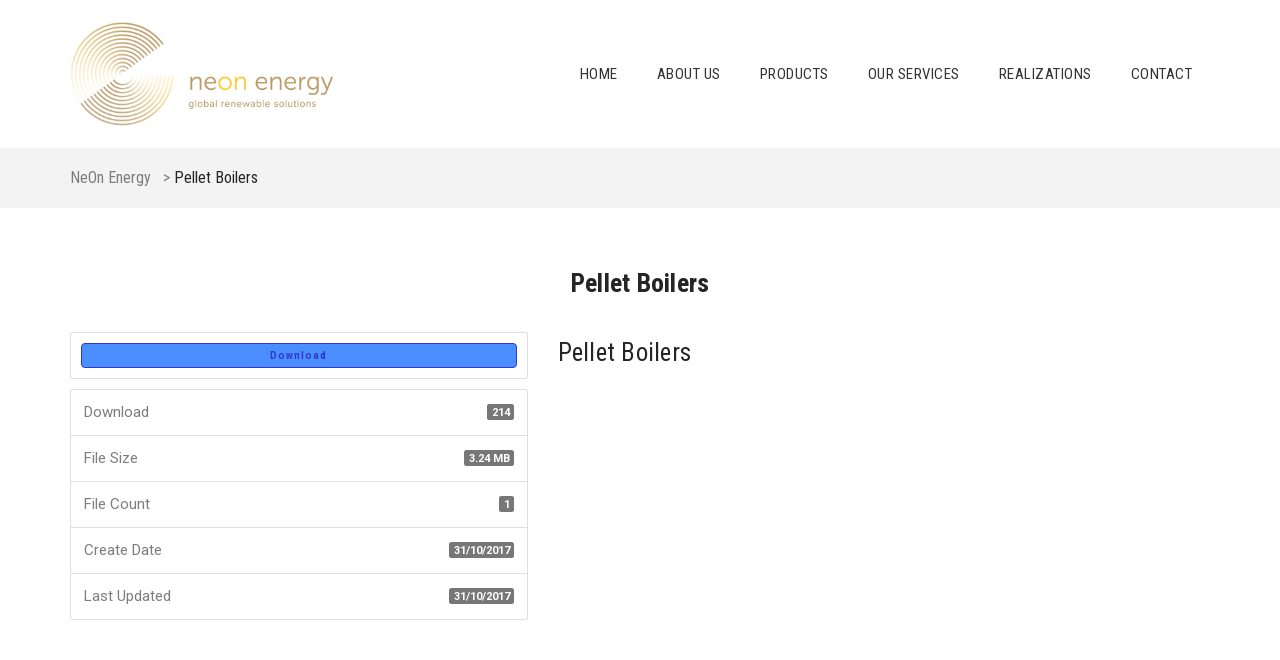

--- FILE ---
content_type: text/html; charset=UTF-8
request_url: https://neonenergys.com/download/pellet/
body_size: 70770
content:
<!DOCTYPE html>
<html lang="en-US" class="no-js">
<head>
    <meta charset="UTF-8">
    <meta http-equiv="X-UA-Compatible" content="IE=edge">
    <meta name="viewport" content="width=device-width, initial-scale=1">
    <link rel="profile" href="http://gmpg.org/xfn/11"/>
    <link rel="pingback" href="https://neonenergys.com/xmlrpc.php">
    <script>(function(html){html.className = html.className.replace(/\bno-js\b/,'js')})(document.documentElement);</script>
<meta name='robots' content='index, follow, max-image-preview:large, max-snippet:-1, max-video-preview:-1' />

<!-- Google Tag Manager for WordPress by gtm4wp.com -->
<script data-cfasync="false" data-pagespeed-no-defer>
	var gtm4wp_datalayer_name = "dataLayer";
	var dataLayer = dataLayer || [];
</script>
<!-- End Google Tag Manager for WordPress by gtm4wp.com -->
	<!-- This site is optimized with the Yoast SEO plugin v23.2 - https://yoast.com/wordpress/plugins/seo/ -->
	<title>Pellet Boilers | NeOn Energy</title>
	<link rel="canonical" href="https://neonenergys.com/download/pellet/" />
	<meta property="og:locale" content="en_US" />
	<meta property="og:type" content="article" />
	<meta property="og:title" content="Pellet Boilers | NeOn Energy" />
	<meta property="og:url" content="https://neonenergys.com/download/pellet/" />
	<meta property="og:site_name" content="NeOn Energy" />
	<meta property="article:modified_time" content="2017-10-31T14:41:10+00:00" />
	<meta name="twitter:card" content="summary_large_image" />
	<script type="application/ld+json" class="yoast-schema-graph">{"@context":"https://schema.org","@graph":[{"@type":"WebPage","@id":"https://neonenergys.com/download/pellet/","url":"https://neonenergys.com/download/pellet/","name":"Pellet Boilers | NeOn Energy","isPartOf":{"@id":"https://neonenergys.com/#website"},"datePublished":"2017-10-31T14:13:36+00:00","dateModified":"2017-10-31T14:41:10+00:00","breadcrumb":{"@id":"https://neonenergys.com/download/pellet/#breadcrumb"},"inLanguage":"en-US","potentialAction":[{"@type":"ReadAction","target":["https://neonenergys.com/download/pellet/"]}]},{"@type":"BreadcrumbList","@id":"https://neonenergys.com/download/pellet/#breadcrumb","itemListElement":[{"@type":"ListItem","position":1,"name":"Home","item":"https://neonenergys.com/"},{"@type":"ListItem","position":2,"name":"Pellet Boilers"}]},{"@type":"WebSite","@id":"https://neonenergys.com/#website","url":"https://neonenergys.com/","name":"NeOn Energy","description":"Leading the Future","publisher":{"@id":"https://neonenergys.com/#organization"},"potentialAction":[{"@type":"SearchAction","target":{"@type":"EntryPoint","urlTemplate":"https://neonenergys.com/?s={search_term_string}"},"query-input":"required name=search_term_string"}],"inLanguage":"en-US"},{"@type":"Organization","@id":"https://neonenergys.com/#organization","name":"NeOn Energy ltd","url":"https://neonenergys.com/","logo":{"@type":"ImageObject","inLanguage":"en-US","@id":"https://neonenergys.com/#/schema/logo/image/","url":"https://neonenergys.com/wp-content/uploads/2017/09/Logo-Neon-2017.jpg","contentUrl":"https://neonenergys.com/wp-content/uploads/2017/09/Logo-Neon-2017.jpg","width":166,"height":75,"caption":"NeOn Energy ltd"},"image":{"@id":"https://neonenergys.com/#/schema/logo/image/"}}]}</script>
	<!-- / Yoast SEO plugin. -->


<link rel='dns-prefetch' href='//cdnjs.cloudflare.com' />
<link rel='dns-prefetch' href='//maxcdn.bootstrapcdn.com' />
<link rel='dns-prefetch' href='//fonts.googleapis.com' />
<link rel="alternate" type="application/rss+xml" title="NeOn Energy &raquo; Feed" href="https://neonenergys.com/feed/" />
<script type="text/javascript">
/* <![CDATA[ */
window._wpemojiSettings = {"baseUrl":"https:\/\/s.w.org\/images\/core\/emoji\/15.0.3\/72x72\/","ext":".png","svgUrl":"https:\/\/s.w.org\/images\/core\/emoji\/15.0.3\/svg\/","svgExt":".svg","source":{"concatemoji":"https:\/\/neonenergys.com\/wp-includes\/js\/wp-emoji-release.min.js"}};
/*! This file is auto-generated */
!function(i,n){var o,s,e;function c(e){try{var t={supportTests:e,timestamp:(new Date).valueOf()};sessionStorage.setItem(o,JSON.stringify(t))}catch(e){}}function p(e,t,n){e.clearRect(0,0,e.canvas.width,e.canvas.height),e.fillText(t,0,0);var t=new Uint32Array(e.getImageData(0,0,e.canvas.width,e.canvas.height).data),r=(e.clearRect(0,0,e.canvas.width,e.canvas.height),e.fillText(n,0,0),new Uint32Array(e.getImageData(0,0,e.canvas.width,e.canvas.height).data));return t.every(function(e,t){return e===r[t]})}function u(e,t,n){switch(t){case"flag":return n(e,"\ud83c\udff3\ufe0f\u200d\u26a7\ufe0f","\ud83c\udff3\ufe0f\u200b\u26a7\ufe0f")?!1:!n(e,"\ud83c\uddfa\ud83c\uddf3","\ud83c\uddfa\u200b\ud83c\uddf3")&&!n(e,"\ud83c\udff4\udb40\udc67\udb40\udc62\udb40\udc65\udb40\udc6e\udb40\udc67\udb40\udc7f","\ud83c\udff4\u200b\udb40\udc67\u200b\udb40\udc62\u200b\udb40\udc65\u200b\udb40\udc6e\u200b\udb40\udc67\u200b\udb40\udc7f");case"emoji":return!n(e,"\ud83d\udc26\u200d\u2b1b","\ud83d\udc26\u200b\u2b1b")}return!1}function f(e,t,n){var r="undefined"!=typeof WorkerGlobalScope&&self instanceof WorkerGlobalScope?new OffscreenCanvas(300,150):i.createElement("canvas"),a=r.getContext("2d",{willReadFrequently:!0}),o=(a.textBaseline="top",a.font="600 32px Arial",{});return e.forEach(function(e){o[e]=t(a,e,n)}),o}function t(e){var t=i.createElement("script");t.src=e,t.defer=!0,i.head.appendChild(t)}"undefined"!=typeof Promise&&(o="wpEmojiSettingsSupports",s=["flag","emoji"],n.supports={everything:!0,everythingExceptFlag:!0},e=new Promise(function(e){i.addEventListener("DOMContentLoaded",e,{once:!0})}),new Promise(function(t){var n=function(){try{var e=JSON.parse(sessionStorage.getItem(o));if("object"==typeof e&&"number"==typeof e.timestamp&&(new Date).valueOf()<e.timestamp+604800&&"object"==typeof e.supportTests)return e.supportTests}catch(e){}return null}();if(!n){if("undefined"!=typeof Worker&&"undefined"!=typeof OffscreenCanvas&&"undefined"!=typeof URL&&URL.createObjectURL&&"undefined"!=typeof Blob)try{var e="postMessage("+f.toString()+"("+[JSON.stringify(s),u.toString(),p.toString()].join(",")+"));",r=new Blob([e],{type:"text/javascript"}),a=new Worker(URL.createObjectURL(r),{name:"wpTestEmojiSupports"});return void(a.onmessage=function(e){c(n=e.data),a.terminate(),t(n)})}catch(e){}c(n=f(s,u,p))}t(n)}).then(function(e){for(var t in e)n.supports[t]=e[t],n.supports.everything=n.supports.everything&&n.supports[t],"flag"!==t&&(n.supports.everythingExceptFlag=n.supports.everythingExceptFlag&&n.supports[t]);n.supports.everythingExceptFlag=n.supports.everythingExceptFlag&&!n.supports.flag,n.DOMReady=!1,n.readyCallback=function(){n.DOMReady=!0}}).then(function(){return e}).then(function(){var e;n.supports.everything||(n.readyCallback(),(e=n.source||{}).concatemoji?t(e.concatemoji):e.wpemoji&&e.twemoji&&(t(e.twemoji),t(e.wpemoji)))}))}((window,document),window._wpemojiSettings);
/* ]]> */
</script>
<style id='wp-emoji-styles-inline-css' type='text/css'>

	img.wp-smiley, img.emoji {
		display: inline !important;
		border: none !important;
		box-shadow: none !important;
		height: 1em !important;
		width: 1em !important;
		margin: 0 0.07em !important;
		vertical-align: -0.1em !important;
		background: none !important;
		padding: 0 !important;
	}
</style>
<link rel='stylesheet' id='wp-block-library-css' href='https://neonenergys.com/wp-includes/css/dist/block-library/style.min.css' type='text/css' media='all' />
<style id='classic-theme-styles-inline-css' type='text/css'>
/*! This file is auto-generated */
.wp-block-button__link{color:#fff;background-color:#32373c;border-radius:9999px;box-shadow:none;text-decoration:none;padding:calc(.667em + 2px) calc(1.333em + 2px);font-size:1.125em}.wp-block-file__button{background:#32373c;color:#fff;text-decoration:none}
</style>
<style id='global-styles-inline-css' type='text/css'>
:root{--wp--preset--aspect-ratio--square: 1;--wp--preset--aspect-ratio--4-3: 4/3;--wp--preset--aspect-ratio--3-4: 3/4;--wp--preset--aspect-ratio--3-2: 3/2;--wp--preset--aspect-ratio--2-3: 2/3;--wp--preset--aspect-ratio--16-9: 16/9;--wp--preset--aspect-ratio--9-16: 9/16;--wp--preset--color--black: #000000;--wp--preset--color--cyan-bluish-gray: #abb8c3;--wp--preset--color--white: #ffffff;--wp--preset--color--pale-pink: #f78da7;--wp--preset--color--vivid-red: #cf2e2e;--wp--preset--color--luminous-vivid-orange: #ff6900;--wp--preset--color--luminous-vivid-amber: #fcb900;--wp--preset--color--light-green-cyan: #7bdcb5;--wp--preset--color--vivid-green-cyan: #00d084;--wp--preset--color--pale-cyan-blue: #8ed1fc;--wp--preset--color--vivid-cyan-blue: #0693e3;--wp--preset--color--vivid-purple: #9b51e0;--wp--preset--gradient--vivid-cyan-blue-to-vivid-purple: linear-gradient(135deg,rgba(6,147,227,1) 0%,rgb(155,81,224) 100%);--wp--preset--gradient--light-green-cyan-to-vivid-green-cyan: linear-gradient(135deg,rgb(122,220,180) 0%,rgb(0,208,130) 100%);--wp--preset--gradient--luminous-vivid-amber-to-luminous-vivid-orange: linear-gradient(135deg,rgba(252,185,0,1) 0%,rgba(255,105,0,1) 100%);--wp--preset--gradient--luminous-vivid-orange-to-vivid-red: linear-gradient(135deg,rgba(255,105,0,1) 0%,rgb(207,46,46) 100%);--wp--preset--gradient--very-light-gray-to-cyan-bluish-gray: linear-gradient(135deg,rgb(238,238,238) 0%,rgb(169,184,195) 100%);--wp--preset--gradient--cool-to-warm-spectrum: linear-gradient(135deg,rgb(74,234,220) 0%,rgb(151,120,209) 20%,rgb(207,42,186) 40%,rgb(238,44,130) 60%,rgb(251,105,98) 80%,rgb(254,248,76) 100%);--wp--preset--gradient--blush-light-purple: linear-gradient(135deg,rgb(255,206,236) 0%,rgb(152,150,240) 100%);--wp--preset--gradient--blush-bordeaux: linear-gradient(135deg,rgb(254,205,165) 0%,rgb(254,45,45) 50%,rgb(107,0,62) 100%);--wp--preset--gradient--luminous-dusk: linear-gradient(135deg,rgb(255,203,112) 0%,rgb(199,81,192) 50%,rgb(65,88,208) 100%);--wp--preset--gradient--pale-ocean: linear-gradient(135deg,rgb(255,245,203) 0%,rgb(182,227,212) 50%,rgb(51,167,181) 100%);--wp--preset--gradient--electric-grass: linear-gradient(135deg,rgb(202,248,128) 0%,rgb(113,206,126) 100%);--wp--preset--gradient--midnight: linear-gradient(135deg,rgb(2,3,129) 0%,rgb(40,116,252) 100%);--wp--preset--font-size--small: 13px;--wp--preset--font-size--medium: 20px;--wp--preset--font-size--large: 36px;--wp--preset--font-size--x-large: 42px;--wp--preset--spacing--20: 0.44rem;--wp--preset--spacing--30: 0.67rem;--wp--preset--spacing--40: 1rem;--wp--preset--spacing--50: 1.5rem;--wp--preset--spacing--60: 2.25rem;--wp--preset--spacing--70: 3.38rem;--wp--preset--spacing--80: 5.06rem;--wp--preset--shadow--natural: 6px 6px 9px rgba(0, 0, 0, 0.2);--wp--preset--shadow--deep: 12px 12px 50px rgba(0, 0, 0, 0.4);--wp--preset--shadow--sharp: 6px 6px 0px rgba(0, 0, 0, 0.2);--wp--preset--shadow--outlined: 6px 6px 0px -3px rgba(255, 255, 255, 1), 6px 6px rgba(0, 0, 0, 1);--wp--preset--shadow--crisp: 6px 6px 0px rgba(0, 0, 0, 1);}:where(.is-layout-flex){gap: 0.5em;}:where(.is-layout-grid){gap: 0.5em;}body .is-layout-flex{display: flex;}.is-layout-flex{flex-wrap: wrap;align-items: center;}.is-layout-flex > :is(*, div){margin: 0;}body .is-layout-grid{display: grid;}.is-layout-grid > :is(*, div){margin: 0;}:where(.wp-block-columns.is-layout-flex){gap: 2em;}:where(.wp-block-columns.is-layout-grid){gap: 2em;}:where(.wp-block-post-template.is-layout-flex){gap: 1.25em;}:where(.wp-block-post-template.is-layout-grid){gap: 1.25em;}.has-black-color{color: var(--wp--preset--color--black) !important;}.has-cyan-bluish-gray-color{color: var(--wp--preset--color--cyan-bluish-gray) !important;}.has-white-color{color: var(--wp--preset--color--white) !important;}.has-pale-pink-color{color: var(--wp--preset--color--pale-pink) !important;}.has-vivid-red-color{color: var(--wp--preset--color--vivid-red) !important;}.has-luminous-vivid-orange-color{color: var(--wp--preset--color--luminous-vivid-orange) !important;}.has-luminous-vivid-amber-color{color: var(--wp--preset--color--luminous-vivid-amber) !important;}.has-light-green-cyan-color{color: var(--wp--preset--color--light-green-cyan) !important;}.has-vivid-green-cyan-color{color: var(--wp--preset--color--vivid-green-cyan) !important;}.has-pale-cyan-blue-color{color: var(--wp--preset--color--pale-cyan-blue) !important;}.has-vivid-cyan-blue-color{color: var(--wp--preset--color--vivid-cyan-blue) !important;}.has-vivid-purple-color{color: var(--wp--preset--color--vivid-purple) !important;}.has-black-background-color{background-color: var(--wp--preset--color--black) !important;}.has-cyan-bluish-gray-background-color{background-color: var(--wp--preset--color--cyan-bluish-gray) !important;}.has-white-background-color{background-color: var(--wp--preset--color--white) !important;}.has-pale-pink-background-color{background-color: var(--wp--preset--color--pale-pink) !important;}.has-vivid-red-background-color{background-color: var(--wp--preset--color--vivid-red) !important;}.has-luminous-vivid-orange-background-color{background-color: var(--wp--preset--color--luminous-vivid-orange) !important;}.has-luminous-vivid-amber-background-color{background-color: var(--wp--preset--color--luminous-vivid-amber) !important;}.has-light-green-cyan-background-color{background-color: var(--wp--preset--color--light-green-cyan) !important;}.has-vivid-green-cyan-background-color{background-color: var(--wp--preset--color--vivid-green-cyan) !important;}.has-pale-cyan-blue-background-color{background-color: var(--wp--preset--color--pale-cyan-blue) !important;}.has-vivid-cyan-blue-background-color{background-color: var(--wp--preset--color--vivid-cyan-blue) !important;}.has-vivid-purple-background-color{background-color: var(--wp--preset--color--vivid-purple) !important;}.has-black-border-color{border-color: var(--wp--preset--color--black) !important;}.has-cyan-bluish-gray-border-color{border-color: var(--wp--preset--color--cyan-bluish-gray) !important;}.has-white-border-color{border-color: var(--wp--preset--color--white) !important;}.has-pale-pink-border-color{border-color: var(--wp--preset--color--pale-pink) !important;}.has-vivid-red-border-color{border-color: var(--wp--preset--color--vivid-red) !important;}.has-luminous-vivid-orange-border-color{border-color: var(--wp--preset--color--luminous-vivid-orange) !important;}.has-luminous-vivid-amber-border-color{border-color: var(--wp--preset--color--luminous-vivid-amber) !important;}.has-light-green-cyan-border-color{border-color: var(--wp--preset--color--light-green-cyan) !important;}.has-vivid-green-cyan-border-color{border-color: var(--wp--preset--color--vivid-green-cyan) !important;}.has-pale-cyan-blue-border-color{border-color: var(--wp--preset--color--pale-cyan-blue) !important;}.has-vivid-cyan-blue-border-color{border-color: var(--wp--preset--color--vivid-cyan-blue) !important;}.has-vivid-purple-border-color{border-color: var(--wp--preset--color--vivid-purple) !important;}.has-vivid-cyan-blue-to-vivid-purple-gradient-background{background: var(--wp--preset--gradient--vivid-cyan-blue-to-vivid-purple) !important;}.has-light-green-cyan-to-vivid-green-cyan-gradient-background{background: var(--wp--preset--gradient--light-green-cyan-to-vivid-green-cyan) !important;}.has-luminous-vivid-amber-to-luminous-vivid-orange-gradient-background{background: var(--wp--preset--gradient--luminous-vivid-amber-to-luminous-vivid-orange) !important;}.has-luminous-vivid-orange-to-vivid-red-gradient-background{background: var(--wp--preset--gradient--luminous-vivid-orange-to-vivid-red) !important;}.has-very-light-gray-to-cyan-bluish-gray-gradient-background{background: var(--wp--preset--gradient--very-light-gray-to-cyan-bluish-gray) !important;}.has-cool-to-warm-spectrum-gradient-background{background: var(--wp--preset--gradient--cool-to-warm-spectrum) !important;}.has-blush-light-purple-gradient-background{background: var(--wp--preset--gradient--blush-light-purple) !important;}.has-blush-bordeaux-gradient-background{background: var(--wp--preset--gradient--blush-bordeaux) !important;}.has-luminous-dusk-gradient-background{background: var(--wp--preset--gradient--luminous-dusk) !important;}.has-pale-ocean-gradient-background{background: var(--wp--preset--gradient--pale-ocean) !important;}.has-electric-grass-gradient-background{background: var(--wp--preset--gradient--electric-grass) !important;}.has-midnight-gradient-background{background: var(--wp--preset--gradient--midnight) !important;}.has-small-font-size{font-size: var(--wp--preset--font-size--small) !important;}.has-medium-font-size{font-size: var(--wp--preset--font-size--medium) !important;}.has-large-font-size{font-size: var(--wp--preset--font-size--large) !important;}.has-x-large-font-size{font-size: var(--wp--preset--font-size--x-large) !important;}
:where(.wp-block-post-template.is-layout-flex){gap: 1.25em;}:where(.wp-block-post-template.is-layout-grid){gap: 1.25em;}
:where(.wp-block-columns.is-layout-flex){gap: 2em;}:where(.wp-block-columns.is-layout-grid){gap: 2em;}
:root :where(.wp-block-pullquote){font-size: 1.5em;line-height: 1.6;}
</style>
<link rel='stylesheet' id='contact-form-7-css' href='https://neonenergys.com/wp-content/plugins/contact-form-7/includes/css/styles.css' type='text/css' media='all' />
<link rel='stylesheet' id='wpdm-font-awesome-css' href='https://neonenergys.com/wp-content/plugins/download-manager/assets/fontawesome/css/all.min.css' type='text/css' media='all' />
<link rel='stylesheet' id='wpdm-frontend-css-css' href='https://neonenergys.com/wp-content/plugins/download-manager/assets/bootstrap/css/bootstrap.min.css' type='text/css' media='all' />
<link rel='stylesheet' id='wpdm-front-css' href='https://neonenergys.com/wp-content/plugins/download-manager/assets/css/front.css' type='text/css' media='all' />
<link rel='stylesheet' id='rit-core-front-css-css' href='https://neonenergys.com/wp-content/plugins/rit-core/assets/css/rit-core-front.css' type='text/css' media='all' />
<link rel='stylesheet' id='hamburger.css-css' href='https://neonenergys.com/wp-content/plugins/wp-responsive-menu/assets/css/wpr-hamburger.css' type='text/css' media='all' />
<link rel='stylesheet' id='wprmenu.css-css' href='https://neonenergys.com/wp-content/plugins/wp-responsive-menu/assets/css/wprmenu.css' type='text/css' media='all' />
<style id='wprmenu.css-inline-css' type='text/css'>
@media only screen and ( max-width: 768px ) {html body div.wprm-wrapper {overflow: scroll;}#wprmenu_bar {background-image: url();background-size: cover ;background-repeat: repeat;}#wprmenu_bar {background-color: #0568bf;}html body div#mg-wprm-wrap .wpr_submit .icon.icon-search {color: #ffffff;}#wprmenu_bar .menu_title,#wprmenu_bar .wprmenu_icon_menu,#wprmenu_bar .menu_title a {color: #ffffff;}#wprmenu_bar .menu_title a {font-size: 16px;font-weight: normal;}#mg-wprm-wrap li.menu-item a {font-size: 15px;text-transform: uppercase;font-weight: normal;}#mg-wprm-wrap li.menu-item-has-children ul.sub-menu a {font-size: 15px;text-transform: uppercase;font-weight: normal;}#mg-wprm-wrap li.current-menu-item > a {background: #1e73be;}#mg-wprm-wrap li.current-menu-item > a,#mg-wprm-wrap li.current-menu-item span.wprmenu_icon{color: #ffffff !important;}#mg-wprm-wrap {background-color: #548dbf;}.cbp-spmenu-push-toright,.cbp-spmenu-push-toright .mm-slideout {left: 80% ;}.cbp-spmenu-push-toleft {left: -80% ;}#mg-wprm-wrap.cbp-spmenu-right,#mg-wprm-wrap.cbp-spmenu-left,#mg-wprm-wrap.cbp-spmenu-right.custom,#mg-wprm-wrap.cbp-spmenu-left.custom,.cbp-spmenu-vertical {width: 80%;max-width: 400px;}#mg-wprm-wrap ul#wprmenu_menu_ul li.menu-item a,div#mg-wprm-wrap ul li span.wprmenu_icon {color: #ffffff;}#mg-wprm-wrap ul#wprmenu_menu_ul li.menu-item:valid ~ a{color: #ffffff;}#mg-wprm-wrap ul#wprmenu_menu_ul li.menu-item a:hover {background: #1e94ce;color: #ffffff !important;}div#mg-wprm-wrap ul>li:hover>span.wprmenu_icon {color: #ffffff !important;}.wprmenu_bar .hamburger-inner,.wprmenu_bar .hamburger-inner::before,.wprmenu_bar .hamburger-inner::after {background: #ffffff;}.wprmenu_bar .hamburger:hover .hamburger-inner,.wprmenu_bar .hamburger:hover .hamburger-inner::before,.wprmenu_bar .hamburger:hover .hamburger-inner::after {background: #ffffff;}div.wprmenu_bar div.hamburger{padding-right: 6px !important;}#wprmenu_menu.left {width:80%;left: -80%;right: auto;}#wprmenu_menu.right {width:80%;right: -80%;left: auto;}html body div#wprmenu_bar {height : 42px;}#mg-wprm-wrap.cbp-spmenu-left,#mg-wprm-wrap.cbp-spmenu-right,#mg-widgetmenu-wrap.cbp-spmenu-widget-left,#mg-widgetmenu-wrap.cbp-spmenu-widget-right {top: 42px !important;}.wprmenu_bar .hamburger {float: left;}.wprmenu_bar #custom_menu_icon.hamburger {top: px;left: px;float: left !important;background-color: #cccccc;}.mobile-nav,.menu-mobile{ display: none !important; }.wpr_custom_menu #custom_menu_icon {display: block;}html { padding-top: 42px !important; }#wprmenu_bar,#mg-wprm-wrap { display: block; }div#wpadminbar { position: fixed; }}
</style>
<link rel='stylesheet' id='wpr_icons-css' href='https://neonenergys.com/wp-content/plugins/wp-responsive-menu/inc/assets/icons/wpr-icons.css' type='text/css' media='all' />
<link rel='stylesheet' id='fontawesome-css' href='https://maxcdn.bootstrapcdn.com/font-awesome/4.7.0/css/font-awesome.min.css?ver=2.8.1' type='text/css' media='all' />
<link rel='stylesheet' id='wpos-slick-style-css' href='https://neonenergys.com/wp-content/plugins/wp-team-showcase-and-slider/assets/css/slick.css' type='text/css' media='all' />
<link rel='stylesheet' id='wpos-magnific-popup-style-css' href='https://neonenergys.com/wp-content/plugins/wp-team-showcase-and-slider/assets/css/magnific-popup.css' type='text/css' media='all' />
<link rel='stylesheet' id='tsas-public-style-css' href='https://neonenergys.com/wp-content/plugins/wp-team-showcase-and-slider/assets/css/wp-tsas-public.css' type='text/css' media='all' />
<link rel='stylesheet' id='owl.carousel-css' href='https://neonenergys.com/wp-content/themes/ri-solaris/assets/owl.carousel/owl.carousel.css' type='text/css' media='all' />
<link rel='stylesheet' id='owl.theme-css' href='https://neonenergys.com/wp-content/themes/ri-solaris/assets/owl.carousel/owl.carousel.css' type='text/css' media='all' />
<link rel='stylesheet' id='ri-solaris-fonts-css' href='https://fonts.googleapis.com/css?family=Roboto%3A400%2C100%2C300%2C900%2C700%2C500%7CRoboto+Condensed%3A400%2C300%2C700&#038;subset=latin%2Clatin-ext' type='text/css' media='all' />
<link rel='stylesheet' id='bootstrap-css' href='https://neonenergys.com/wp-content/themes/ri-solaris/assets/bootstrap/css/bootstrap.min.css' type='text/css' media='all' />
<link rel='stylesheet' id='font-awesome-css' href='https://neonenergys.com/wp-content/themes/ri-solaris/assets/font-awesome/css/font-awesome.min.css' type='text/css' media='all' />
<link rel='stylesheet' id='simple-line-icons-css' href='https://neonenergys.com/wp-content/themes/ri-solaris/assets/simple-line-icons/css/simple-line-icons.css' type='text/css' media='all' />
<link rel='stylesheet' id='font-clever-css' href='https://neonenergys.com/wp-content/themes/ri-solaris/assets/cleversoft/style.css' type='text/css' media='all' />
<link rel='stylesheet' id='ri_solaris_parent-style-css' href='https://neonenergys.com/wp-content/themes/ri-solaris/style.css' type='text/css' media='all' />
<link rel='stylesheet' id='ri_solaris_style-css' href='https://neonenergys.com/wp-content/themes/ri-solaris-child/style.css' type='text/css' media='all' />
<!--[if lt IE 9]>
<link rel='stylesheet' id='ri_solaris_ie-css' href='https://neonenergys.com/wp-content/themes/ri-solaris/css/ie.css' type='text/css' media='all' />
<![endif]-->
<!--[if lt IE 8]>
<link rel='stylesheet' id='ri_solaris_ie7-css' href='https://neonenergys.com/wp-content/themes/ri-solaris/css/ie7.css' type='text/css' media='all' />
<![endif]-->
<link rel='stylesheet' id='ri_solaris_responsive_css-css' href='https://neonenergys.com/wp-content/themes/ri-solaris/css/responsive.css' type='text/css' media='all' />
<link rel='stylesheet' id='tmm-css' href='https://neonenergys.com/wp-content/plugins/team-members/inc/css/tmm_style.css' type='text/css' media='all' />
<script type="text/javascript" src="https://neonenergys.com/wp-includes/js/jquery/jquery.min.js" id="jquery-core-js"></script>
<script type="text/javascript" src="https://neonenergys.com/wp-includes/js/jquery/jquery-migrate.min.js" id="jquery-migrate-js"></script>
<script type="text/javascript" src="https://neonenergys.com/wp-content/plugins/download-manager/assets/bootstrap/js/popper.min.js" id="wpdm-poper-js"></script>
<script type="text/javascript" src="https://neonenergys.com/wp-content/plugins/download-manager/assets/bootstrap/js/bootstrap.min.js" id="wpdm-frontend-js-js"></script>
<script type="text/javascript" id="wpdm-frontjs-js-extra">
/* <![CDATA[ */
var wpdm_url = {"home":"https:\/\/neonenergys.com\/","site":"https:\/\/neonenergys.com\/","ajax":"https:\/\/neonenergys.com\/wp-admin\/admin-ajax.php"};
var wpdm_js = {"spinner":"<i class=\"fas fa-sun fa-spin\"><\/i>","client_id":"a2724a67a1c18fd2e779ee8afb0ba4f7"};
var wpdm_strings = {"pass_var":"Password Verified!","pass_var_q":"Please click following button to start download.","start_dl":"Start Download"};
/* ]]> */
</script>
<script type="text/javascript" src="https://neonenergys.com/wp-content/plugins/download-manager/assets/js/front.js" id="wpdm-frontjs-js"></script>
<script type="text/javascript" src="https://neonenergys.com/wp-content/plugins/wp-responsive-menu/assets/js/modernizr.custom.js" id="modernizr-js"></script>
<script type="text/javascript" src="https://neonenergys.com/wp-content/plugins/wp-responsive-menu/assets/js/touchSwipe.js" id="touchSwipe-js"></script>
<script type="text/javascript" id="wprmenu.js-js-extra">
/* <![CDATA[ */
var wprmenu = {"zooming":"","from_width":"768","push_width":"400","menu_width":"80","parent_click":"","swipe":"","enable_overlay":""};
/* ]]> */
</script>
<script type="text/javascript" src="https://neonenergys.com/wp-content/plugins/wp-responsive-menu/assets/js/wprmenu.js" id="wprmenu.js-js"></script>
<link rel="https://api.w.org/" href="https://neonenergys.com/wp-json/" /><link rel="EditURI" type="application/rsd+xml" title="RSD" href="https://neonenergys.com/xmlrpc.php?rsd" />
<meta name="generator" content="WordPress 6.6.4" />
<link rel='shortlink' href='https://neonenergys.com/?p=3182' />
<link rel="alternate" title="oEmbed (JSON)" type="application/json+oembed" href="https://neonenergys.com/wp-json/oembed/1.0/embed?url=https%3A%2F%2Fneonenergys.com%2Fdownload%2Fpellet%2F" />
<link rel="alternate" title="oEmbed (XML)" type="text/xml+oembed" href="https://neonenergys.com/wp-json/oembed/1.0/embed?url=https%3A%2F%2Fneonenergys.com%2Fdownload%2Fpellet%2F&#038;format=xml" />

<!-- Google Tag Manager for WordPress by gtm4wp.com -->
<!-- GTM Container placement set to footer -->
<script data-cfasync="false" data-pagespeed-no-defer type="text/javascript">
</script>
<!-- End Google Tag Manager for WordPress by gtm4wp.com --><meta name="bmi-version" content="1.4.6" />    <style type="text/css">
        /* Body font */
                body,
        .entry-content p,
        .entry-content li {
            color: #7d7d7d; 
        }

        body{ 
            font-size: 15px;
            line-height: 26px;
            background-color: #ffffff;
                    }
                /* Accent color */
        .accent, .accent-color,
        .content-grid .entry-title a:hover,
        .rit-full-layout .info-cat a,
        .icon-thumbnail i,
        .rit-button-white,
        #copy-right a:hover,
        .slider-boxed .feat-cat a,
        .article-meta .post-comment a:hover,
        .single-content .entry-content a,
        .tweet-list li a,
        .tweet-list li span,
        .rit-button-light-accent,
        .rit-element-course .chart-content,
        .raise,
        .rit-shop .rit-short .rit-shop-layout > a.active,
        .rit-shop .rit-short .rit-shop-layout > a:hover,
        .menu-mobile .rit-recent-item a:hover,
        .woocommerce .woocommerce-message::before,
        .woocommerce .woocommerce-info::before,
        .rit-icon-box-inner:hover .icon i,
        .service .readmore a:hover,
        .woocommerce .product .entry-summary .woocommerce-review-link:hover,
        .rit-products .product a:hover h3,
        .woocommerce div.product div.entry-summary .product_meta span a:hover,
        #main-navigation li.current-menu-item a {
            color: #2e39c9; 
        }
        .rit-button-accent:hover { color: #2e39c9; }
                .se-pre-con .loader::before{
            border-color: #2e39c9 rgba(46, 57, 201, 0.2) rgba(46, 57, 201, 0.2);
        }
        .rit-full-layout .info-cat a,
        .rit-button-light-accent,
        .entry-action a:hover,
        .single-content .entry-content a,
        .tparrows.rit-navigation:hover,
        .rit-news-inner .readmore a:hover,
        .comment-form input[type="text"]:focus,
        .comment-form input[type="email"]:focus,
        .comment-form input[type="url"]:focus,
        .comment-form textarea:focus,
        .woocommerce .woocommerce-message,
        .woocommerce .woocommerce-info,
        .woocommerce form .form-row.woocommerce-validated .select2-container,
        .woocommerce form .form-row.woocommerce-validated input.input-text,
        .woocommerce form .form-row.woocommerce-validated select,
        .rit-icon-box-item .icon{
            border-color: #2e39c9; 
        }
        .rit-icon-box-item .icon:before{
            border-color: transparent transparent #2e39c9 transparent;
        }
        .rit-course-boxed .course-percent-progress span:before{
            border-color: #2e39c9 transparent transparent transparent;
        }
        .woocommerce div.product div.entry-summary .single_add_to_cart_button,
        .rit-button-light-accent:hover,
        .product-label.label-sale,
        .site-footer .newsletter-submit,
        .layout-vertical .rit-icon-box-item .icon,
        .contact-section i,
        .post-related h5:after,
        .comments h5:after,
        .comment-respond h3:after,
        button,
        input[type="button"],
        input[type="reset"],
        input[type="submit"],
        .content-full .readmore a:before,
        .tparrows.rit-navigation:hover,
        .rit-navigation .tp-bullet,
        .rit-icon-box-item .icon,
        .owl-theme .owl-controls .owl-page span,
        .style-boxed .rit-icon-box-item .icon,
        .widget-title:after,
        .rit-course-boxed .course-percent-progress,
        .rit-course-boxed .course-percent-progress span,
        .rit-course-boxed .course-percent-progress:after,
        .woocommerce #respond input#submit, .woocommerce a.button, .woocommerce button.button, .woocommerce input.button,
        .woocommerce span.onsale,
        .woocommerce nav.woocommerce-pagination ul li a:focus,
        .woocommerce nav.woocommerce-pagination ul li a:hover,
        .woocommerce nav.woocommerce-pagination ul li span.current,
        .tags-wrap a,
        .woocommerce div.product .woocommerce-tabs ul.tabs li.active {
            background-color: #2e39c9; 
        }
        .rit-pagination span.current,
        .rit-pagination a:hover,
        .rit-button-accent{
            background-color: #2e39c9; 
        }
        .bg-accent{ background-color: #2e39c9 !important; }
        .slider-boxed .feat-overlay .feat-cat { border-bottom: 1px solid #2e39c9; }
        .post-author h5 a:hover{ color: #252525; }
        
        /* Link hover */
        a:hover,
        [id*="sidebar-"] .widget ul li a:hover,
        [id*="sidebar-"] .widget ul li a:hover:before {
            color: #2e39c9;
        }

        /* Heading */
        h1 { font-size: 36px; }
        h2 { font-size: 30px; }
        h3 { font-size: 26px; }
        h4 { font-size: 24px; }
        h5 { font-size: 21px; }
        h6 { font-size: 18px; }
        h1, h2, h3, h4, h5, h6 { color: #252525; }

        #content { background-color: transparent;
                }

        .layout-vertical .rit-icon-box-item .icon{ border-color: #ffffff;; }

        /* Header top */
        
        #header-top{
            background-color: #252525;
            color: #959595;
        }
                #header-top .rit-search .search-field,
        #header-top .rit-search .search-field::-moz-placeholder{
            color: #959595;
        }
        #header-top a {
            color: #959595;
        }
        #header-top a:hover{
            color: #fff;
        }

                        .header-inner{
            min-height: 148px;
            height: 148px;
        }
        .site-header{
            color: #353535;
        }
                .site-header, #sticker{
            background-color: #ffffff;
        }
                        .site-header a,
        .menu-wrap i,
        .menu-toggle i {
            color: #ffffff;
        }
        .site-header a:hover {
            color: #353535;
        }
        #main-navigation .main-menu>#menu-all-pages > li > a,
        #main-navigation #menu-main-menu > li > a,
        #main-navigation .menu > ul > li > a {
            line-height: 148px };
        #main-navigation .menu > ul > li > a {
            height: 148px;
        }
                #main-navigation{
            background-color: transparent;
            color: #333333;
        }
                #main-navigation li a{
            font-size: 15px;
            color: #333333        }
                #main-navigation .sub-menu,
        #main-navigation .children{
            background-color: #ffffff;
        }
        #main-navigation .sub-menu li a,
        #main-navigation .children li a{
            color: #333333;
        }
        #main-navigation .sub-menu li a:hover,
        #main-navigation .children li a:hover{
            color: #2e39c9        }
                        #logo, #logo-retina{
            padding-top: 0px;
            padding-bottom: 0px;
        }
        .slicknav_btn{
            margin-top: 4px;;
        }
                .breadcrumbs {
            background-color: #f3f3f3;
        }
        .breadcrumbs span{
            color: #252525;
        }
        .breadcrumbs a span {
            color: #7d7d7d;
        }
        .breadcrumbs a:hover span {
            color: #2e39c9;
        }
        .breadcrumbs .separator{
            color: #7d7d7d;
        }
                        #footer-center{
            background-color: #f4f4f4;
        }
        .site-footer .newsletter-email,
        #footer-center{
            color: #7d7d7d;
        }
        #footer-center a{
            color: #666666;
        }
        #footer-center a:hover{
            color: #ccc;
        }
                        #copy-right{
            background-color: #1e232b;
            color: rgba(255,255,255,.2);
        }
        .site-footer .rit-social ul li a:hover {
            border-color: #252525;
        }
                        .woocommerce #respond input#submit.alt.disabled,
        .woocommerce #respond input#submit.alt.disabled:hover,
        .woocommerce #respond input#submit.alt:disabled,
        .woocommerce #respond input#submit.alt:disabled:hover,
        .woocommerce #respond input#submit.alt:disabled[disabled], 
        .woocommerce #respond input#submit.alt:disabled[disabled]:hover, 
        .woocommerce a.button.alt.disabled, .woocommerce a.button.alt.disabled:hover, 
        .woocommerce a.button.alt:disabled, .woocommerce a.button.alt:disabled:hover, 
        .woocommerce a.button.alt:disabled[disabled], 
        .woocommerce a.button.alt:disabled[disabled]:hover, 
        .woocommerce button.button.alt.disabled, 
        .woocommerce button.button.alt.disabled:hover, 
        .woocommerce button.button.alt:disabled, 
        .woocommerce button.button.alt:disabled:hover, 
        .woocommerce button.button.alt:disabled[disabled], 
        .woocommerce button.button.alt:disabled[disabled]:hover, 
        .woocommerce input.button.alt.disabled, 
        .woocommerce input.button.alt.disabled:hover, 
        .woocommerce input.button.alt:disabled, 
        .woocommerce input.button.alt:disabled:hover, 
        .woocommerce input.button.alt:disabled[disabled], 
        .woocommerce input.button.alt:disabled[disabled]:hover,
        .woocommerce button.button,
        .woocommerce input.button,
        .woocommerce button,
        .woocommerce a.button,
        .added_to_cart,
        .button {
            font-family: "";
            background: #2e39c9;
            color: #ffffff;
        }
        .woocommerce .widget_price_filter .ui-slider .ui-slider-range,
        .woocommerce .widget_price_filter .ui-slider .ui-slider-handle,
        .woocommerce #respond input#submit:hover, .woocommerce a.button:hover, .woocommerce button.button:hover, .woocommerce input.button:hover,
        .woocommerce input.button:hover,
        .newsletter-widget .newsletter-submit:hover,
        .woocommerce button:hover,
        .woocommerce a.button:hover,
        .comment-form input#submit:hover,
        .rit-button-accent:hover,
        .woocommerce .wc-forward:hover,
        .woocommerce div.product div.entry-summary .single_add_to_cart_button:hover,
        .button:hover {
            background: #00aeef;
            color: #515151;
        }
    </style>
<meta name="generator" content="Powered by WPBakery Page Builder - drag and drop page builder for WordPress."/>
<meta name="generator" content="Powered by Slider Revolution 6.6.11 - responsive, Mobile-Friendly Slider Plugin for WordPress with comfortable drag and drop interface." />
<link rel="icon" href="https://neonenergys.com/wp-content/uploads/2023/02/cropped-Logo-32x32.png" sizes="32x32" />
<link rel="icon" href="https://neonenergys.com/wp-content/uploads/2023/02/cropped-Logo-192x192.png" sizes="192x192" />
<link rel="apple-touch-icon" href="https://neonenergys.com/wp-content/uploads/2023/02/cropped-Logo-180x180.png" />
<meta name="msapplication-TileImage" content="https://neonenergys.com/wp-content/uploads/2023/02/cropped-Logo-270x270.png" />
<script>function setREVStartSize(e){
			//window.requestAnimationFrame(function() {
				window.RSIW = window.RSIW===undefined ? window.innerWidth : window.RSIW;
				window.RSIH = window.RSIH===undefined ? window.innerHeight : window.RSIH;
				try {
					var pw = document.getElementById(e.c).parentNode.offsetWidth,
						newh;
					pw = pw===0 || isNaN(pw) || (e.l=="fullwidth" || e.layout=="fullwidth") ? window.RSIW : pw;
					e.tabw = e.tabw===undefined ? 0 : parseInt(e.tabw);
					e.thumbw = e.thumbw===undefined ? 0 : parseInt(e.thumbw);
					e.tabh = e.tabh===undefined ? 0 : parseInt(e.tabh);
					e.thumbh = e.thumbh===undefined ? 0 : parseInt(e.thumbh);
					e.tabhide = e.tabhide===undefined ? 0 : parseInt(e.tabhide);
					e.thumbhide = e.thumbhide===undefined ? 0 : parseInt(e.thumbhide);
					e.mh = e.mh===undefined || e.mh=="" || e.mh==="auto" ? 0 : parseInt(e.mh,0);
					if(e.layout==="fullscreen" || e.l==="fullscreen")
						newh = Math.max(e.mh,window.RSIH);
					else{
						e.gw = Array.isArray(e.gw) ? e.gw : [e.gw];
						for (var i in e.rl) if (e.gw[i]===undefined || e.gw[i]===0) e.gw[i] = e.gw[i-1];
						e.gh = e.el===undefined || e.el==="" || (Array.isArray(e.el) && e.el.length==0)? e.gh : e.el;
						e.gh = Array.isArray(e.gh) ? e.gh : [e.gh];
						for (var i in e.rl) if (e.gh[i]===undefined || e.gh[i]===0) e.gh[i] = e.gh[i-1];
											
						var nl = new Array(e.rl.length),
							ix = 0,
							sl;
						e.tabw = e.tabhide>=pw ? 0 : e.tabw;
						e.thumbw = e.thumbhide>=pw ? 0 : e.thumbw;
						e.tabh = e.tabhide>=pw ? 0 : e.tabh;
						e.thumbh = e.thumbhide>=pw ? 0 : e.thumbh;
						for (var i in e.rl) nl[i] = e.rl[i]<window.RSIW ? 0 : e.rl[i];
						sl = nl[0];
						for (var i in nl) if (sl>nl[i] && nl[i]>0) { sl = nl[i]; ix=i;}
						var m = pw>(e.gw[ix]+e.tabw+e.thumbw) ? 1 : (pw-(e.tabw+e.thumbw)) / (e.gw[ix]);
						newh =  (e.gh[ix] * m) + (e.tabh + e.thumbh);
					}
					var el = document.getElementById(e.c);
					if (el!==null && el) el.style.height = newh+"px";
					el = document.getElementById(e.c+"_wrapper");
					if (el!==null && el) {
						el.style.height = newh+"px";
						el.style.display = "block";
					}
				} catch(e){
					console.log("Failure at Presize of Slider:" + e)
				}
			//});
		  };</script>
		<style type="text/css" id="wp-custom-css">
			/*
Puoi aggiungere qui il tuo codice CSS.

Per maggiori informazioni consulta la documentazione (fai clic sull'icona con il punto interrogativo qui sopra).
*/
div.copy-right {display:none}

.footicon {
	vertical-align: top;
	vertical-align: text-top;
	/*display:inline-block !important;*/
	position:absolute;
	top:10px;
	left:0;
}
.litop-icon {
	position:relative;
}
.litop-icon span {
	padding-left:55px;
}		</style>
		<noscript><style> .wpb_animate_when_almost_visible { opacity: 1; }</style></noscript><meta name="generator" content="WordPress Download Manager 3.2.98" />
                <style>
        /* WPDM Link Template Styles */        </style>
                <style>

            :root {
                --color-primary: #4a8eff;
                --color-primary-rgb: 74, 142, 255;
                --color-primary-hover: #5998ff;
                --color-primary-active: #3281ff;
                --color-secondary: #6c757d;
                --color-secondary-rgb: 108, 117, 125;
                --color-secondary-hover: #6c757d;
                --color-secondary-active: #6c757d;
                --color-success: #018e11;
                --color-success-rgb: 1, 142, 17;
                --color-success-hover: #0aad01;
                --color-success-active: #0c8c01;
                --color-info: #2CA8FF;
                --color-info-rgb: 44, 168, 255;
                --color-info-hover: #2CA8FF;
                --color-info-active: #2CA8FF;
                --color-warning: #FFB236;
                --color-warning-rgb: 255, 178, 54;
                --color-warning-hover: #FFB236;
                --color-warning-active: #FFB236;
                --color-danger: #ff5062;
                --color-danger-rgb: 255, 80, 98;
                --color-danger-hover: #ff5062;
                --color-danger-active: #ff5062;
                --color-green: #30b570;
                --color-blue: #0073ff;
                --color-purple: #8557D3;
                --color-red: #ff5062;
                --color-muted: rgba(69, 89, 122, 0.6);
                --wpdm-font: "Rubik", -apple-system, BlinkMacSystemFont, "Segoe UI", Roboto, Helvetica, Arial, sans-serif, "Apple Color Emoji", "Segoe UI Emoji", "Segoe UI Symbol";
            }

            .wpdm-download-link.btn.btn-primary {
                border-radius: 4px;
            }


        </style>
        </head>


<body class="wpdmpro-template-default single single-wpdmpro postid-3182 wpb-js-composer js-comp-ver-6.10.0 vc_responsive">
    <div id="page" class="wrapper">
        <!-- Loading Icon -->
                <div class="mobile-nav">
            <span class="mobile-close-trigger clever-icon-close"></span>
            <div class="menu"><ul>
<li class="page_item page-item-1818"><a href="https://neonenergys.com/about-2/">About</a></li>
<li class="page_item page-item-2220"><a href="https://neonenergys.com/cart/">Cart</a></li>
<li class="page_item page-item-2221"><a href="https://neonenergys.com/checkout/">Checkout</a></li>
<li class="page_item page-item-2793"><a href="https://neonenergys.com/civil-roofings-installations/">Civil roofings</a></li>
<li class="page_item page-item-2376"><a href="https://neonenergys.com/company-history/">Company history</a></li>
<li class="page_item page-item-2423"><a href="https://neonenergys.com/about/">Company Overview</a></li>
<li class="page_item page-item-2365"><a href="https://neonenergys.com/contact-2/">Contact</a></li>
<li class="page_item page-item-2905"><a href="https://neonenergys.com/download-brochure/">Download Brochures</a></li>
<li class="page_item page-item-1791"><a href="https://neonenergys.com/">Home</a></li>
<li class="page_item page-item-3496"><a href="https://neonenergys.com/home-2/">Home</a></li>
<li class="page_item page-item-3394"><a href="https://neonenergys.com/installations-agricultural-roofings/">Installations on agricultural roofings</a></li>
<li class="page_item page-item-2803"><a href="https://neonenergys.com/installations-on-carports-canopies-and-greenhouses/">Installations on carports, canopies and greenhouses</a></li>
<li class="page_item page-item-2796"><a href="https://neonenergys.com/installations-on-industrial-roofings/">Installations on industrial roofings</a></li>
<li class="page_item page-item-2798"><a href="https://neonenergys.com/installations-onshore/">Installations onshore</a></li>
<li class="page_item page-item-2896"><a href="https://neonenergys.com/maintenance-repair/">Maintenance &#038; Repair</a></li>
<li class="page_item page-item-2222"><a href="https://neonenergys.com/my-account/">My Account</a></li>
<li class="page_item page-item-2899"><a href="https://neonenergys.com/offshore-solar-energy/">Offshore Solar Energy</a></li>
<li class="page_item page-item-2901"><a href="https://neonenergys.com/onshore-solar-power/">Onshore Solar Power</a></li>
<li class="page_item page-item-3506"><a href="https://neonenergys.com/management-team/">Our Management Team</a></li>
<li class="page_item page-item-3513"><a href="https://neonenergys.com/our-management-team/">Our Management Team</a></li>
<li class="page_item page-item-2775"><a href="https://neonenergys.com/pellet-boiler-biomass/">Pellet boiler biomass</a></li>
<li class="page_item page-item-2779"><a href="https://neonenergys.com/traditional-crystalline/">Pipes &#038; fittings</a></li>
<li class="page_item page-item-2380"><a href="https://neonenergys.com/production-factory/">Production Factory</a></li>
<li class="page_item page-item-1802"><a href="https://neonenergys.com/portfolio/">Project</a></li>
<li class="page_item page-item-1799"><a href="https://neonenergys.com/services/">Services</a></li>
<li class="page_item page-item-2212"><a href="https://neonenergys.com/shop/">Shop</a></li>
<li class="page_item page-item-2903"><a href="https://neonenergys.com/technical-services/">Technical Services</a></li>
<li class="page_item page-item-2968"><a href="https://neonenergys.com/technical-video/">Technical Video</a></li>
<li class="page_item page-item-3678"><a href="https://neonenergys.com/test/">Test</a></li>
<li class="page_item page-item-3188"><a href="https://neonenergys.com/test-realizzazioni/">test realizzazioni</a></li>
<li class="page_item page-item-2784"><a href="https://neonenergys.com/thermal-photovoltaic-system/">Thermal Photovoltaic System</a></li>
<li class="page_item page-item-3445"><a href="https://neonenergys.com/underflow-heating/">Underflow Heating</a></li>
</ul></div>
        </div>

        <!-- Header -->
        <header id="masthead" class="site-header clearfix header-position-relative">
            <!-- Header Top -->
                        <div id="sticker"><div class="container">
    <div class="row">
        <div class="header-inner">
            <div class="site-branding col-md-3">
                <div class="menu-mobile visible-xs"></div>
                    <h1 class="site-logo" id="logo"><a href="https://neonenergys.com/" rel="home"><img src="https://neonenergys.com/wp-content/uploads/2021/09/Neon-Energy-4_Logo-02CROP.jpg" alt="NeOn Energy" /></a></h1>
            </div>
            <div id="main-navigation" class="horizontal-menu al-right hidden-xs border-right pl0 pr0 col-md-9">
                <div class="main-menu"><ul id="menu-menu2017" class="menu"><li id="menu-item-2725" class="menu-item menu-item-type-post_type menu-item-object-page menu-item-home menu-item-2725"><a href="https://neonenergys.com/">Home</a></li>
<li id="menu-item-2728" class="menu-item menu-item-type-post_type menu-item-object-page menu-item-has-children menu-item-2728"><a href="https://neonenergys.com/about/">About Us</a>
<ul class="sub-menu">
	<li id="menu-item-2774" class="menu-item menu-item-type-post_type menu-item-object-page menu-item-2774"><a href="https://neonenergys.com/production-factory/">Production Factory</a></li>
	<li id="menu-item-3516" class="menu-item menu-item-type-post_type menu-item-object-page menu-item-3516"><a href="https://neonenergys.com/our-management-team/">Our Management Team</a></li>
</ul>
</li>
<li id="menu-item-2749" class="menu-item menu-item-type-custom menu-item-object-custom menu-item-has-children menu-item-2749"><a href="#">Products</a>
<ul class="sub-menu">
	<li id="menu-item-2787" class="menu-item menu-item-type-post_type menu-item-object-page menu-item-2787"><a href="https://neonenergys.com/thermal-photovoltaic-system/">Thermal Photovoltaic System</a></li>
	<li id="menu-item-3090" class="menu-item menu-item-type-post_type menu-item-object-page menu-item-3090"><a href="https://neonenergys.com/pellet-boiler-biomass/">Pellet boiler biomass</a></li>
	<li id="menu-item-2781" class="menu-item menu-item-type-post_type menu-item-object-page menu-item-2781"><a href="https://neonenergys.com/traditional-crystalline/">Pipes &#038; fittings</a></li>
	<li id="menu-item-3456" class="menu-item menu-item-type-post_type menu-item-object-page menu-item-3456"><a href="https://neonenergys.com/underflow-heating/">Underfloor Heating</a></li>
	<li id="menu-item-2971" class="menu-item menu-item-type-post_type menu-item-object-page menu-item-2971"><a href="https://neonenergys.com/technical-video/">Technical Video</a></li>
	<li id="menu-item-2932" class="menu-item menu-item-type-post_type menu-item-object-page menu-item-2932"><a href="https://neonenergys.com/download-brochure/">Download Brochures</a></li>
</ul>
</li>
<li id="menu-item-2907" class="menu-item menu-item-type-custom menu-item-object-custom menu-item-has-children menu-item-2907"><a href="#">Our Services</a>
<ul class="sub-menu">
	<li id="menu-item-2911" class="menu-item menu-item-type-post_type menu-item-object-page menu-item-2911"><a href="https://neonenergys.com/maintenance-repair/">Maintenance &#038; Repair</a></li>
	<li id="menu-item-2908" class="menu-item menu-item-type-post_type menu-item-object-page menu-item-2908"><a href="https://neonenergys.com/technical-services/">Technical Services</a></li>
</ul>
</li>
<li id="menu-item-2831" class="menu-item menu-item-type-custom menu-item-object-custom menu-item-has-children menu-item-2831"><a href="#">Realizations</a>
<ul class="sub-menu">
	<li id="menu-item-2795" class="menu-item menu-item-type-post_type menu-item-object-page menu-item-2795"><a href="https://neonenergys.com/civil-roofings-installations/">Installations on civil roofings</a></li>
	<li id="menu-item-2802" class="menu-item menu-item-type-post_type menu-item-object-page menu-item-2802"><a href="https://neonenergys.com/installations-on-industrial-roofings/">Installations on industrial roofings</a></li>
	<li id="menu-item-2800" class="menu-item menu-item-type-post_type menu-item-object-page menu-item-2800"><a href="https://neonenergys.com/installations-onshore/">Installations onshore</a></li>
	<li id="menu-item-2805" class="menu-item menu-item-type-post_type menu-item-object-page menu-item-2805"><a href="https://neonenergys.com/installations-on-carports-canopies-and-greenhouses/">Installations on carports, canopies and greenhouses</a></li>
	<li id="menu-item-3396" class="menu-item menu-item-type-post_type menu-item-object-page menu-item-3396"><a href="https://neonenergys.com/installations-agricultural-roofings/">Installations on agricultural roofings</a></li>
</ul>
</li>
<li id="menu-item-2806" class="menu-item menu-item-type-post_type menu-item-object-page menu-item-2806"><a href="https://neonenergys.com/contact-2/">Contact</a></li>
</ul></div>            </div>
                    </div>
    </div>
</div>
</div>        </header>
                    <div class="breadcrumbs" xmlns:v="http://rdf.data-vocabulary.org/#">
        <div class="container">
        	<!-- Breadcrumb NavXT 7.3.1 -->
<span property="itemListElement" typeof="ListItem"><a property="item" typeof="WebPage" title="Vai a NeOn Energy." href="https://neonenergys.com" class="home"><span property="name">NeOn Energy</span></a><meta property="position" content="1"></span> &gt; <span property="itemListElement" typeof="ListItem"><span property="name">Pellet Boilers</span><meta property="position" content="2"></span>        </div>
    </div>

        <!-- Content -->
        <div id="content" class="clearfix site-content">
            <div class="container"><div id="primary" class="content-area single-content row no-sidebar">
        <main id="main" class="site-main col-md-12" role="main">

		

    <article id="post-3182" class="post-3182 wpdmpro type-wpdmpro status-publish hentry">

        <div class="rit-news-inner">

                            <header class="entry-header">
                    <h3 class="entry-title" style="text-align:center">Pellet Boilers</h3>                </header><!-- .entry-header -->
                        <div class="entry-content al-left">
                <div class='w3eden' ><!-- WPDM Template: Default Template -->
<div class="row">
    <div class="col-md-12">
        <div class="card mb-3 p-3 hide_empty wpdm_hide wpdm_remove_empty">[featured_image]</div>
    </div>
    <div class="col-md-5">
        <div class="wpdm-button-area mb-3 p-3 card">
            <a class='wpdm-download-link download-on-click btn btn-primary ' rel='nofollow' href='#' data-downloadurl="https://neonenergys.com/download/pellet/?wpdmdl=3182&refresh=69763f5ac41231769357146">Download</a>
            <div class="alert alert-warning mt-2 wpdm_hide wpdm_remove_empty">
                Download is available until [expire_date]
            </div>
        </div>
        <ul class="list-group ml-0 mb-2">
            <li class="list-group-item d-flex justify-content-between align-items-center wpdm_hide wpdm_remove_empty">
                Version
                <span class="badge"></span>
            </li>
            <li class="list-group-item d-flex justify-content-between align-items-center [hide_empty:download_count]">
                Download
                <span class="badge">214</span>
            </li>
            <li class="list-group-item d-flex justify-content-between align-items-center [hide_empty:file_size]">
                File Size
                <span class="badge">3.24 MB</span>
            </li>
            <li class="list-group-item d-flex justify-content-between align-items-center [hide_empty:file_count]">
                File Count
                <span class="badge">1</span>
            </li>
            <li class="list-group-item d-flex justify-content-between align-items-center [hide_empty:create_date]">
                Create Date
                <span class="badge">31/10/2017</span>
            </li>
            <li class="list-group-item  d-flex justify-content-between align-items-center [hide_empty:update_date]">
                Last Updated
                <span class="badge">31/10/2017</span>
            </li>

        </ul>
    </div>

    <div class="col-md-7">
        <h1 class="mt-0">Pellet Boilers</h1>
        

        <div class="wel">
            
        </div>

    </div>

</div>


</div>            </div>
        </div>

    </article><!-- #post-## -->

    </main><!-- .site-main -->
    </div><!-- .content-area -->


</div><!-- .site-content -->
</div><!-- .site-container -->
</div><!-- .site -->
<footer id="colophon" class="site-footer ">
        
<div id="back-to-top"><i class="fa fa-angle-up"></i></div>
    <div id="footer-center" class="clearfix">
        <div class="container footer-center-2">
            <div class="row">
                <div class="col-md-3">
                    <aside id="media_image-3" class="widget first widget_media_image"><img width="250" height="98" src="https://neonenergys.com/wp-content/uploads/2021/09/Neon-Energy-4_Logo-02_Reversed250.png" class="image wp-image-3652  attachment-full size-full" alt="" style="max-width: 100%; height: auto;" decoding="async" loading="lazy" /></aside><aside id="text-2" class="widget first widget_text">			<div class="textwidget"><p class="site-des">“As long as there is Sun in the Sky,
As long as there is Wind in the Air...
we will never stay in the Dark”</p></div>
		</aside>                </div>
                <div class="col-md-9">
                    <div class="row">
                        <aside id="text-3" class="widget widget_text">			<div class="textwidget"><div style="display: inline-block;width: 280px;">
	<div style="display: block;">
		<div style="display: inline-block;">
			<i class="fa-regular icon-location-pin"></i><br/><br/><br/><br/>
		</div>
		<div style="border-bottom: 1px solid grey;display:inline-block;width: auto;">
			<span><b>North America Head Office</b>:<br/>
			4646 Dufferin Str, Suite 6<br/>
			Toronto, Canada<br>
			M3H 5S4</span><br/>
		</div>
	</div>
	<div style="display:block;">
		<div style="display:inline-block;">
			<i class="fa-regular icon-phone"></i><br/><br/><br/>
		</div>
		<div style="border-bottom: 1px solid grey;display:inline-block;width: auto;">
			<span style="font-size: 14px;"><b>Mob / WhatsApp</b>:<br>
			(+1) 905 516 0166</span><br/><br/>
		</div>
	</div>
	<div style="display=block;">
		<div style="display:inline-block;">
			<i class="fa-regular icon-envelope"></i><br/><br/>
		</div>
		<div style="border-bottom: 1px solid grey;display:inline-block;width: auto;">
			<span><a style="font-size: 14px;" href="mailto:koobanm@www.neonenergy.co.za">koobanm@neonenergys.com</a><br>
			<a style="font-size: 14px;" href="mailto:veerenn@www.neonenergy.co.za">veerenn@neonenergys.com</a></span>
		</div>
	</div>
</div>
<div style="display: inline-block;width: 280px;">
	<div style="display: block;">
		<div style="display: inline-block;">
			<i class="fa-regular icon-location-pin"></i><br/><br/><br/><br/>
		</div>
		<div style="border-bottom: 1px solid grey;display:inline-block;width: auto;">
			<span><b>South Africa Head Office</b>:<br/>
			4 Tuscan Place<br>138 Dutchley Rd, Kyalami<br/>
			1684, South Africa</span><br/>
		</div>
	</div>
	<div style="display:block;">
		<div style="display:inline-block;">
			<i class="fa-regular icon-phone"></i><br/><br/><br/>
		</div>
		<div style="border-bottom: 1px solid grey;display:inline-block;width: auto;">
			<span style="font-size: 14px;">+27 (0)10 590 5509<br/>
			+27 (0)82 546 3157<br/>
			+27 (0)82 769 4121</span><br/>
		</div>
	</div>
	<div style="display=block;">
		<div style="display:inline-block;">
			<i class="fa-regular icon-envelope"></i><br/><br/>
		</div>
		<div style="border-bottom: 1px solid grey;display:inline-block;width: auto;">
			<span><a style="font-size: 14px;" href="mailto:client@neonenergy.co.za">client@neonenergy.co.za</a></span><br/>
			<span><a style="font-size: 14px;" href="mailto:mp.baiocco@neonenergy.co.za">mp.baiocco@neonenergy.co.za</a></span><br/>
		</div>
	</div>
</div>
<div style="display: inline-block;width: 280px;">
	<div style="display: block;">
		<div style="display: inline-block;">
			<i class="fa-regular icon-location-pin"></i><br/><br/><br/><br/>
		</div>
		<div style="border-bottom: 1px solid grey;display:inline-block;width: auto;">
			<span><b>Middle East Head Office</b>:<br/>
		Office 1601, Burj Gate<br/>
		Sheikh Zayed Rd.<br>
		DUBAI - UAE</span><br/>
		</div>
	</div>
	<div style="display:block;">
		<div style="display:inline-block;">
			<i class="fa-regular icon-phone"></i><br/><br/><br/>
		</div>
		<div style="border-bottom: 1px solid grey;display:inline-block;width: auto;">
			<span style="font-size: 14px;"><b>Mob / WhatsApp / BOTIM</b>:<br>
			+971(0)58 555 2526<br/>
			+971(0)58 560 2392</span><br/>
		</div>
	</div>
	<div style="display=block;">
		<div style="display:inline-block;">
			<i class="fa-regular icon-envelope"></i><br/><br/>
		</div>
		<div style="border-bottom: 1px solid grey;display:inline-block;width: auto;">
			<span><a style="font-size: 14px;" href="mailto:client@neonenergy.co.za">client@neonenergy.co.za</a></span><br/>
			<span><a style="font-size: 14px;" href="mailto:m.baiocco@neonenergy.co.za">m.baiocco@neonenergy.co.za</a></span><br/>
		</div>
	</div>
</div></div>
		</aside>                    </div>
                    <div class="row">
                        <div class="col-md-4">
                            <aside id="ritsocialwidget-3" class="widget last RITSocialWidget"><div class="eva-social-icon clearfix"><a href="http://www.facebook.com/#" target="_blank" title="ion-social-facebook" class="ion-social-facebook"><i class="fa fa-facebook"></i></a><a href="https://plus.google.com/u/0/#" target="_blank" title="ion-social-googleplus" class="ion-social-googleplus"><i class="fa fa-google-plus"></i></a><a href="http://twitter.com/#" target="_blank" title="ion-social-twitter" class="ion-social-twitter"><i class="fa fa-twitter"></i></a><a href="skype:#" target="_blank" title="ion-social-skype" class="ion-social-skype"><i class="fa fa-skype"></i></a><a href="#" target="_blank" title="ion-social-linkedin" class="ion-social-linkedin"><i class="fa fa-linkedin"></i></a></div></aside>                        </div>
                        <div class="col-md-4">
                                                    </div>
                        <div class="col-md-4">
                            <aside id="custom_html-6" class="widget_text widget last widget_custom_html"><div class="textwidget custom-html-widget"><p style="text-align:right">© 2017 NeOn Energy  (Pty) ltd</p></div></aside>                        </div>
                    </div>
                </div>
            </div>
        </div>
    </div>
<div class="clearfix" id="copy-right">
    <div class="container">
        <div class="copy-right">
            <p>&copy; 2015 Made with River Theme. All rights reserved.</p> 
        </div>
    </div>
</div><!-- .site-info --></footer>


		<script>
			window.RS_MODULES = window.RS_MODULES || {};
			window.RS_MODULES.modules = window.RS_MODULES.modules || {};
			window.RS_MODULES.waiting = window.RS_MODULES.waiting || [];
			window.RS_MODULES.defered = true;
			window.RS_MODULES.moduleWaiting = window.RS_MODULES.moduleWaiting || {};
			window.RS_MODULES.type = 'compiled';
		</script>
		            <script>
                jQuery(function($){

                                        setTimeout(function (){
                        $.post(wpdm_url.ajax, { action: 'wpdm_view_count', __wpdm_view_count:'cdaea3cf3f', id: '3182' });
                    }, 2000);
                    
                });
            </script>
            <div id="fb-root"></div>
            
			<div class="wprm-wrapper">
        
        <!-- Overlay Starts here -->
			         <!-- Overlay Ends here -->
			
			         <div id="wprmenu_bar" class="wprmenu_bar normalslide left">
  <div class="hamburger hamburger--slider">
    <span class="hamburger-box">
      <span class="hamburger-inner"></span>
    </span>
  </div>
  <div class="menu_title">
      <a href="https://neonenergys.com">
      MENU    </a>
      </div>
</div>			 
			<div class="cbp-spmenu cbp-spmenu-vertical cbp-spmenu-left default " id="mg-wprm-wrap">
				
				
				<ul id="wprmenu_menu_ul">
  
  <li class="menu-item menu-item-type-post_type menu-item-object-page menu-item-home menu-item-2725"><a href="https://neonenergys.com/">Home</a></li>
<li class="menu-item menu-item-type-post_type menu-item-object-page menu-item-has-children menu-item-2728"><a href="https://neonenergys.com/about/">About Us</a>
<ul class="sub-menu">
	<li class="menu-item menu-item-type-post_type menu-item-object-page menu-item-2774"><a href="https://neonenergys.com/production-factory/">Production Factory</a></li>
	<li class="menu-item menu-item-type-post_type menu-item-object-page menu-item-3516"><a href="https://neonenergys.com/our-management-team/">Our Management Team</a></li>
</ul>
</li>
<li class="menu-item menu-item-type-custom menu-item-object-custom menu-item-has-children menu-item-2749"><a href="#">Products</a>
<ul class="sub-menu">
	<li class="menu-item menu-item-type-post_type menu-item-object-page menu-item-2787"><a href="https://neonenergys.com/thermal-photovoltaic-system/">Thermal Photovoltaic System</a></li>
	<li class="menu-item menu-item-type-post_type menu-item-object-page menu-item-3090"><a href="https://neonenergys.com/pellet-boiler-biomass/">Pellet boiler biomass</a></li>
	<li class="menu-item menu-item-type-post_type menu-item-object-page menu-item-2781"><a href="https://neonenergys.com/traditional-crystalline/">Pipes &#038; fittings</a></li>
	<li class="menu-item menu-item-type-post_type menu-item-object-page menu-item-3456"><a href="https://neonenergys.com/underflow-heating/">Underfloor Heating</a></li>
	<li class="menu-item menu-item-type-post_type menu-item-object-page menu-item-2971"><a href="https://neonenergys.com/technical-video/">Technical Video</a></li>
	<li class="menu-item menu-item-type-post_type menu-item-object-page menu-item-2932"><a href="https://neonenergys.com/download-brochure/">Download Brochures</a></li>
</ul>
</li>
<li class="menu-item menu-item-type-custom menu-item-object-custom menu-item-has-children menu-item-2907"><a href="#">Our Services</a>
<ul class="sub-menu">
	<li class="menu-item menu-item-type-post_type menu-item-object-page menu-item-2911"><a href="https://neonenergys.com/maintenance-repair/">Maintenance &#038; Repair</a></li>
	<li class="menu-item menu-item-type-post_type menu-item-object-page menu-item-2908"><a href="https://neonenergys.com/technical-services/">Technical Services</a></li>
</ul>
</li>
<li class="menu-item menu-item-type-custom menu-item-object-custom menu-item-has-children menu-item-2831"><a href="#">Realizations</a>
<ul class="sub-menu">
	<li class="menu-item menu-item-type-post_type menu-item-object-page menu-item-2795"><a href="https://neonenergys.com/civil-roofings-installations/">Installations on civil roofings</a></li>
	<li class="menu-item menu-item-type-post_type menu-item-object-page menu-item-2802"><a href="https://neonenergys.com/installations-on-industrial-roofings/">Installations on industrial roofings</a></li>
	<li class="menu-item menu-item-type-post_type menu-item-object-page menu-item-2800"><a href="https://neonenergys.com/installations-onshore/">Installations onshore</a></li>
	<li class="menu-item menu-item-type-post_type menu-item-object-page menu-item-2805"><a href="https://neonenergys.com/installations-on-carports-canopies-and-greenhouses/">Installations on carports, canopies and greenhouses</a></li>
	<li class="menu-item menu-item-type-post_type menu-item-object-page menu-item-3396"><a href="https://neonenergys.com/installations-agricultural-roofings/">Installations on agricultural roofings</a></li>
</ul>
</li>
<li class="menu-item menu-item-type-post_type menu-item-object-page menu-item-2806"><a href="https://neonenergys.com/contact-2/">Contact</a></li>
        <li>
          <div class="wpr_search search_top">
            <form role="search" method="get" class="wpr-search-form" action="https://neonenergys.com/">
  <label for="search-form-69763f5aeadd2"></label>
  <input type="search" class="wpr-search-field" placeholder="Search..." value="" name="s" title="Search...">
  <button type="submit" class="wpr_submit">
    <i class="wpr-icon-search"></i>
  </button>
</form>          </div>
        </li>
        
     
</ul>
				
				</div>
			</div>
			    <style type="text/css">
    /* WPR Custom CSS */
#mg-wprm-wrap { margin-top: 135px; }
    </style>
    
<!-- GTM Container placement set to footer -->
<!-- Google Tag Manager (noscript) --><link rel='stylesheet' id='rs-plugin-settings-css' href='https://neonenergys.com/wp-content/plugins/revslider/public/assets/css/rs6.css' type='text/css' media='all' />
<style id='rs-plugin-settings-inline-css' type='text/css'>
#rs-demo-id {}
</style>
<script type="text/javascript" src="https://neonenergys.com/wp-includes/js/dist/hooks.min.js" id="wp-hooks-js"></script>
<script type="text/javascript" src="https://neonenergys.com/wp-includes/js/dist/i18n.min.js" id="wp-i18n-js"></script>
<script type="text/javascript" id="wp-i18n-js-after">
/* <![CDATA[ */
wp.i18n.setLocaleData( { 'text direction\u0004ltr': [ 'ltr' ] } );
/* ]]> */
</script>
<script type="text/javascript" src="https://neonenergys.com/wp-content/plugins/contact-form-7/includes/swv/js/index.js" id="swv-js"></script>
<script type="text/javascript" id="contact-form-7-js-extra">
/* <![CDATA[ */
var wpcf7 = {"api":{"root":"https:\/\/neonenergys.com\/wp-json\/","namespace":"contact-form-7\/v1"}};
/* ]]> */
</script>
<script type="text/javascript" src="https://neonenergys.com/wp-content/plugins/contact-form-7/includes/js/index.js" id="contact-form-7-js"></script>
<script type="text/javascript" src="https://neonenergys.com/wp-includes/js/jquery/jquery.form.min.js" id="jquery-form-js"></script>
<script type="text/javascript" src="https://neonenergys.com/wp-content/plugins/revslider/public/assets/js/rbtools.min.js" defer async id="tp-tools-js"></script>
<script type="text/javascript" src="https://neonenergys.com/wp-content/plugins/revslider/public/assets/js/rs6.min.js" defer async id="revmin-js"></script>
<script type="text/javascript" src="https://neonenergys.com/wp-content/themes/ri-solaris/assets/owl.carousel/owl.carousel.min.js" id="owl.carousel-js"></script>
<script type="text/javascript" src="https://neonenergys.com/wp-content/themes/ri-solaris/js/skip-link-focus-fix.js" id="ri-solaris-skip-link-focus-fix-js"></script>
<script type="text/javascript" id="ri-solaris-script-js-extra">
/* <![CDATA[ */
var screenReaderText = {"expand":"<span class=\"screen-reader-text\">expand child menu<\/span>","collapse":"<span class=\"screen-reader-text\">collapse child menu<\/span>"};
/* ]]> */
</script>
<script type="text/javascript" src="https://neonenergys.com/wp-content/themes/ri-solaris/js/functions.js" id="ri-solaris-script-js"></script>
<script type="text/javascript" src="https://neonenergys.com/wp-content/themes/ri-solaris/js/waypoints.min.js" id="waypoints-js"></script>
<script type="text/javascript" src="https://neonenergys.com/wp-content/themes/ri-solaris/js/jquery.sticky.js" id="sticky-js"></script>
<script type="text/javascript" src="https://neonenergys.com/wp-content/themes/ri-solaris/assets/bootstrap/js/bootstrap.min.js" id="bootstrap-js"></script>
<script type="text/javascript" src="http://cdnjs.cloudflare.com/ajax/libs/jquery-easing/1.3/jquery.easing.min.js?ver=1.3" id="easing-js"></script>
<script type="text/javascript" src="https://neonenergys.com/wp-content/themes/ri-solaris/js/rit.js" id="ri_solaris_js_theme-js"></script>

</body>
</html>




--- FILE ---
content_type: text/css
request_url: https://neonenergys.com/wp-content/themes/ri-solaris/assets/cleversoft/style.css
body_size: 5855
content:
@font-face {
    font-family: 'cleversoft';
    src:    url('fonts/cleversoft.eot?1nilp');
    src:    url('fonts/cleversoft.eot?1nilp#iefix') format('embedded-opentype'),
        url('fonts/cleversoft.ttf?1nilp') format('truetype'),
        url('fonts/cleversoft.woff?1nilp') format('woff'),
        url('fonts/cleversoft.svg?1nilp#cleversoft') format('svg');
    font-weight: normal;
    font-style: normal;
}

[class^="clever-icon-"], [class*=" clever-icon-"] {
    /* use !important to prevent issues with browser extensions that change fonts */
    font-family: 'cleversoft' !important;
    speak: none;
    font-style: normal;
    font-weight: normal;
    font-variant: normal;
    text-transform: none;
    line-height: 1;
    display: inline-block;
    /* Better Font Rendering =========== */
    -webkit-font-smoothing: antialiased;
    -moz-osx-font-smoothing: grayscale;
    font-feature-settings: normal;
    font-kerning: auto;
    font-language-override: normal;
    font-size: inherit;
    font-size-adjust: none;
    font-stretch: normal;
    font-synthesis: weight style;
    text-rendering: auto;
}

.clever-icon-vector:before {
    content: "\e94b";
}
.clever-icon-support:before {
    content: "\e94c";
}
.clever-icon-chart:before {
    content: "\e94d";
}
.clever-icon-hand:before {
    content: "\e94e";
}
.clever-icon-layout-1:before {
    content: "\e94f";
}
.clever-icon-layout:before {
    content: "\e950";
}
.clever-icon-light:before {
    content: "\e951";
}
.clever-icon-picture:before {
    content: "\e952";
}
.clever-icon-pin:before {
    content: "\e953";
}
.clever-icon-refresh:before {
    content: "\e954";
}
.clever-icon-tablet:before {
    content: "\e955";
}
.clever-icon-arrow-up-bold:before {
    content: "\e942";
}
.clever-icon-arrow-down-bold:before {
    content: "\e943";
}
.clever-icon-arrow-left-bold:before {
    content: "\e944";
}
.clever-icon-arrow-right-bold:before {
    content: "\e93f";
}
.clever-icon-arrow-down-regular:before {
    content: "\e945";
}
.clever-icon-arrow-up-regular:before {
    content: "\e946";
}
.clever-icon-arrow-left-regular:before {
    content: "\e947";
}
.clever-icon-arrow-right-regular:before {
    content: "\e941";
}
.clever-icon-arrow-down-light:before {
    content: "\e948";
}
.clever-icon-arrow-up-light:before {
    content: "\e949";
}
.clever-icon-arrow-left-light:before {
    content: "\e94a";
}
.clever-icon-arrow-right-light:before {
    content: "\e940";
}
.clever-icon-phone-1:before {
    content: "\e909";
}
.clever-icon-phone-2:before {
    content: "\e911";
}
.clever-icon-phone-3:before {
    content: "\e914";
}
.clever-icon-phone-4:before {
    content: "\e915";
}
.clever-icon-phone-5:before {
    content: "\e916";
}
.clever-icon-phone-6:before {
    content: "\e917";
}
.clever-icon-mail-1:before {
    content: "\e918";
}
.clever-icon-mail-2:before {
    content: "\e919";
}
.clever-icon-mail-3:before {
    content: "\e91a";
}
.clever-icon-mail-4:before {
    content: "\e91b";
}
.clever-icon-mail-5:before {
    content: "\e91c";
}
.clever-icon-map-1:before {
    content: "\e91d";
}
.clever-icon-map-2:before {
    content: "\e91e";
}
.clever-icon-map-3:before {
    content: "\e91f";
}
.clever-icon-map-4:before {
    content: "\e920";
}
.clever-icon-map-5:before {
    content: "\e921";
}
.clever-icon-search-1:before {
    content: "\e922";
}
.clever-icon-search-2:before {
    content: "\e923";
}
.clever-icon-search-3:before {
    content: "\e924";
}
.clever-icon-search-4:before {
    content: "\e925";
}
.clever-icon-compare-6:before {
    content: "\e926";
}
.clever-icon-compare-7:before {
    content: "\e927";
}
.clever-icon-compare-1:before {
    content: "\e928";
}
.clever-icon-compare-2:before {
    content: "\e929";
}
.clever-icon-compare-3:before {
    content: "\e92a";
}
.clever-icon-compare-4:before {
    content: "\e92b";
}
.clever-icon-compare-5:before {
    content: "\e92c";
}
.clever-icon-user-1:before {
    content: "\e92d";
}
.clever-icon-user-2:before {
    content: "\e92e";
}
.clever-icon-user-3:before {
    content: "\e92f";
}
.clever-icon-user:before {
    content: "\e930";
}
.clever-icon-user-4:before {
    content: "\e931";
}
.clever-icon-user-5:before {
    content: "\e932";
}
.clever-icon-quickview-1:before {
    content: "\e933";
}
.clever-icon-quickview-2:before {
    content: "\e934";
}
.clever-icon-quickview-3:before {
    content: "\e935";
}
.clever-icon-quickview-4:before {
    content: "\e936";
}
.clever-icon-minus:before {
    content: "\e937";
}
.clever-icon-plus:before {
    content: "\e938";
}
.clever-icon-wishlist:before {
    content: "\e939";
}
.clever-icon-cart-4:before {
    content: "\e900";
}
.clever-icon-cart-5:before {
    content: "\e901";
}
.clever-icon-cart-1:before {
    content: "\e902";
}
.clever-icon-cart-6:before {
    content: "\e93a";
}
.clever-icon-cart-2:before {
    content: "\e903";
}
.clever-icon-cart-3:before {
    content: "\e904";
}
.clever-icon-close:before {
    content: "\e906";
}
.clever-icon-menu-5:before {
    content: "\e93b";
}
.clever-icon-menu-1:before {
    content: "\e90b";
}
.clever-icon-menu-2:before {
    content: "\e90c";
}
.clever-icon-list:before {
    content: "\e93c";
}
.clever-icon-menu-6:before {
    content: "\e93d";
}
.clever-icon-menu-4:before {
    content: "\e93e";
}
.clever-icon-grid:before {
    content: "\e908";
}
.clever-icon-menu-3:before {
    content: "\e90d";
}
.clever-icon-next:before {
    content: "\e90e";
}
.clever-icon-preview:before {
    content: "\e90f";
}
.clever-icon-down:before {
    content: "\e907";
}
.clever-icon-up:before {
    content: "\e913";
}
.clever-icon-arrow-empty:before {
    content: "\e905";
}
.clever-icon-line-triangle:before {
    content: "\e90a";
}
.clever-icon-rounded-triangle:before {
    content: "\e910";
}
.clever-icon-triangle:before {
    content: "\e912";
}



--- FILE ---
content_type: text/css
request_url: https://neonenergys.com/wp-content/themes/ri-solaris/style.css
body_size: 149825
content:
@charset "UTF-8";
/*
Theme Name:  Ri Solaris
Theme URI: http://wp.rivertheme.com/ri-solaris
Author: ZooTemplate
Author URI: http://www.zootemplate.com/
Description: Solaris is designed for Renewable energy, Solar panels, Wind turbines, Shop and any other website related to Ecology Energy and accessories or any business industry..
Version: 1.0.2
License: GNU General Public License v2 or later
License URI: http://www.gnu.org/licenses/gpl-2.0.html
Tags: two-columns, left-sidebar, custom-background, custom-colors, custom-header, custom-menu, editor-style, featured-images, microformats, post-formats, rtl-language-support, sticky-post, threaded-comments, translation-ready
Text Domain:  ri-solaris

This theme, like WordPress, is licensed under the GPL.
Use it to make something cool, have fun, and share what you've learned with others.
*/
/**
-Theme customize
-Page Builder - Layout Builder - include(widget+ shortcode) >>

*/
/**
 * Table of Contents
 *
 * 1.0 - Reset
 * 2.0 - Genericons
 * 3.0 - Typography
 * 4.0 - Elements
 * 5.0 - Forms
 * 6.0 - Navigations
 *   6.1 - Links
 *   6.2 - Menus
 * 7.0 - Accessibility
 * 8.0 - Alignments
 * 9.0 - Clearings
 * 10.0 - Header
 * 11.0 - Widgets
 * 12.0 - Content
 *    12.1 - Posts and pages
 *    12.2 - Post Formats
 *    12.3 - Comments
 * 13.0 - Footer
 * 14.0 - Media
 *    14.1 - Captions
 *    14.2 - Galleries
 * 15.0 - Media Queries
 *    15.1 - Mobile Large
 *    15.2 - Tablet Small
 *    15.3 - Tablet Large
 *    15.4 - Desktop Small
 *    15.5 - Desktop Medium
 *    15.6 - Desktop Large
 *    15.7 - Desktop X-Large
 */
/**
 * 1.0 - Reset
 *
 * Resetting and rebuilding styles have been helped along thanks to the fine work of
 * Eric Meyer http://meyerweb.com/eric/tools/css/reset/index.html
 * along with Nicolas Gallagher and Jonathan Neal http://necolas.github.com/normalize.css/
 * and Blueprint http://www.blueprintcss.org/
 */
/*Color*/
/*Preset color*/
html, body, div, span, applet, object, iframe, h1, h2, h3, h4, h5, h6, p, blockquote, pre, a, abbr, acronym, address, big, cite, code, del, dfn, em, font, ins, kbd, q, s, samp, small, strike, strong, sub, sup, tt, var, dl, dt, dd, ol, ul, li, fieldset, form, label, legend, table, caption, tbody, tfoot, thead, tr, th, td {
  border: 0;
  font-family: inherit;
  font-size: 100%;
  font-style: inherit;
  font-weight: inherit;
  margin: 0;
  outline: 0;
  padding: 0;
  vertical-align: baseline;
}

html {
  box-sizing: border-box;
  font-size: 62.5%;
  overflow-y: scroll;
  -webkit-text-size-adjust: 100%;
  -ms-text-size-adjust: 100%;
}

*,
*:before,
*:after {
  box-sizing: inherit;
}

body {
  font-size: 15px;
}

dd {
  line-height: inherit;
  font-size: inherit;
}

article,
aside,
details,
figcaption,
figure,
footer,
header,
main,
nav,
section {
  display: block;
}

ol,
ul {
  list-style: none;
}

table {
  border-collapse: separate;
  border-spacing: 0;
}

caption,
th,
td {
  font-weight: normal;
  text-align: left;
}

blockquote:before,
blockquote:after,
q:before,
q:after {
  content: "";
}

blockquote,
q {
  -webkit-hyphens: none;
  -moz-hyphens: none;
  -ms-hyphens: none;
  hyphens: none;
  quotes: none;
}

ul, ol {
  padding-left: 40px;
}

ul li ul, ol li ol {
  padding-left: 10px;
}

.widget-area li {
  list-style: none;
  boder-bottom: 1px solid #ebebeb;
}

a {
  transition: all .3s;
}

a:focus {
  outline: medium none;
  outline-offset: inherit;
  text-decoration: none;
}

a:hover,
a:active {
  outline: 0;
  text-decoration: none;
}

a img {
  border: 0;
}

/**
 * 3.0 Typography
 */

body,
button,
input,
select,
textarea {
  color: #333;
  font-size: 15px;
  font-size: 1.5rem;
  line-height: 1.6;
  transition: all 300ms;
}

h1,
h2,
h3,
h4,
h5,
h6 {
  clear: both;
  font-weight: bold;
  line-height: 100%;
  letter-spacing: 0.25px;
  color: #252525;
}

h1 {
  font-size: 36px;
}

h2 {
  font-size: 30px;
}

h3 {
  font-size: 26px;
}

h4 {
  font-size: 24px;
}

h5 {
  font-size: 21px;
}

h6 {
  font-size: 18px;
}

p {
  line-height: 1.73em;
  margin-bottom: 1.666em;
  letter-spacing: 0.25px;
}

b,
strong {
  font-weight: 700;
}

dfn,
cite,
em,
i {
  font-style: italic;
}

blockquote {
  margin-bottom: 25px;
  padding: 5px 0 0 80px;
  position: relative;
}

blockquote:before {
  content: "";
  position: absolute;
  left: 25px;
  top: -3px;
  width: 42px;
  height: 30px;
  background: url(images/quote.png) center center no-repeat;
}

blockquote p,
.entry-content blockquote p {
  font-size: 18px;
  color: #252525;
  letter-spacing: 0.25px;
}

blockquote > p:last-child {
  margin-bottom: 0;
}

blockquote cite,
blockquote small {
  color: #333;
  font-size: 15px;
  font-size: 1.5rem;
  line-height: 1.6;
}

blockquote em,
blockquote i,
blockquote cite {
  font-style: normal;
}

blockquote strong,
blockquote b {
  font-weight: 400;
}

address {
  font-style: italic;
  margin: 0 0 1.6em;
}

code,
kbd,
tt,
var,
samp,
pre {
  font-family: Inconsolata, monospace;
  -webkit-hyphens: none;
  -moz-hyphens: none;
  -ms-hyphens: none;
  hyphens: none;
}

pre {
  background-color: transparent;
  background-color: rgba(0, 0, 0, 0.01);
  border: 1px solid #eaeaea;
  border: 1px solid rgba(51, 51, 51, 0.1);
  line-height: 1.2;
  margin-bottom: 1.6em;
  max-width: 100%;
  overflow: auto;
  padding: 0.8em;
  white-space: pre;
  white-space: pre-wrap;
  word-wrap: break-word;
}

abbr[title] {
  border-bottom: 1px dotted #eaeaea;
  border-bottom: 1px dotted rgba(51, 51, 51, 0.1);
  cursor: help;
}

sup,
sub {
  font-size: 75%;
  height: 0;
  line-height: 0;
  position: relative;
  vertical-align: baseline;
}

sup {
  bottom: 1ex;
}

sub {
  top: .5ex;
}

small {
  font-size: 75%;
}

big {
  font-size: 125%;
  text-transform: uppercase;
}

/**
 * 4.0 Elements
 */
hr {
  border-top: 1px solid #000000;
  margin-top: 30px;
  width: 100px;
}

ul,
ol {
  margin: 0 0 1.6em 1.3333em;
}

ul {
  list-style: disc;
}

ul.links {
  list-style: none;
  margin: 0;
}

ol {
  list-style: decimal;
}

li > ul,
li > ol {
  margin-bottom: 0;
}

dl {
  margin-bottom: 1.6em;
}

dt {
  font-weight: bold;
}

dd {
  margin-bottom: 1.6em;
}

table,
th,
td {
  border: 1px solid #eaeaea;
  border: 1px solid rgba(51, 51, 51, 0.1);
}

table {
  border-collapse: separate;
  border-spacing: 0;
  border-width: 1px 0 0 1px;
  margin: 0 0 1.6em;
  table-layout: fixed;
  /* Prevents HTML tables from becoming too wide */
  width: 100%;
}

caption,
th,
td {
  font-weight: normal;
  text-align: left;
}

th {
  border-width: 0 1px 1px 0;
  font-weight: 700;
}

td {
  border-width: 0 1px 1px 0;
}

th, td {
  padding: 0.4em;
}

img {
  -ms-interpolation-mode: bicubic;
  border: 0;
  height: auto;
  max-width: 100%;
  vertical-align: middle;
}

figure {
  margin: 0;
}

del {
  opacity: 0.8;
}

.al-right {
  text-align: right;
}

.al-center {
  text-align: center;
}

.al-left {
  text-align: left;
}

/* Placeholder text color -- selectors need to be separate to work. */
::-webkit-input-placeholder {
  color: rgba(51, 51, 51, 0.7);
}

:-moz-placeholder {
  color: rgba(51, 51, 51, 0.7);
}

::-moz-placeholder {
  color: rgba(51, 51, 51, 0.7);
  opacity: 1;
  /* Since FF19 lowers the opacity of the placeholder by default */
}

:-ms-input-placeholder {
  color: rgba(51, 51, 51, 0.7);
}

/**
 * 5.0 Forms
 */
button,
input,
select,
textarea {
  border-radius: 0;
  font-size: 16px;
  font-size: 1.6rem;
  line-height: 1.5;
  margin: 0;
  max-width: 100%;
  vertical-align: baseline;
}

button,
input {
  line-height: normal;
}

input,
textarea {
  background-image: -webkit-linear-gradient(rgba(255, 255, 255, 0), rgba(255, 255, 255, 0));
  /* Removing the inner shadow on iOS inputs */
  border: 1px solid #eaeaea;
  border: 1px solid rgba(51, 51, 51, 0.1);
  color: #707070;
  color: rgba(51, 51, 51, 0.7);
}

input:focus,
textarea:focus {
  background-color: #fff;
  border: 1px solid #c1c1c1;
  border: 1px solid rgba(51, 51, 51, 0.3);
  color: #333;
}

input:focus,
select:focus {
  outline: 2px solid #c1c1c1;
  outline: 2px solid rgba(51, 51, 51, 0.3);
}

button[disabled],
input[disabled],
select[disabled],
textarea[disabled] {
  cursor: default;
  opacity: .5;
}

button,
input[type="button"],
input[type="reset"],
input[type="submit"] {
  background-color: transparent;
  border: medium none;
  border-radius: 4px;
  color: #fff;
  cursor: pointer;
  font-size: 12px;
  font-weight: 700;
  height: 40px;
  line-height: 41px;
  padding: 0 20px;
  text-transform: uppercase;
}

button:hover,
input[type="button"]:hover,
input[type="reset"]:hover,
input[type="submit"]:hover,
button:focus,
input[type="button"]:focus,
input[type="reset"]:focus,
input[type="submit"]:focus {
  outline: 0;
}

input[type="search"] {
  -webkit-appearance: textfield;
}

input[type="search"]::-webkit-search-cancel-button,
input[type="search"]::-webkit-search-decoration {
  -webkit-appearance: none;
}

button::-moz-focus-inner,
input::-moz-focus-inner {
  border: 0;
  padding: 0;
}

input[type="text"],
input[type="email"],
input[type="url"],
input[type="password"],
input[type="search"],
textarea {
  padding: 0.375em;
  width: 100%;
}

textarea {
  overflow: auto;
  vertical-align: top;
}

input[type="text"]:focus,
input[type="email"]:focus,
input[type="url"]:focus,
input[type="password"]:focus,
input[type="search"]:focus,
textarea:focus {
  outline: 0;
}

.post-password-form {
  position: relative;
}

.post-password-form input[type="submit"] {
  position: absolute;
  right: 0;
  bottom: 0;
}

input[type="checkbox"],
input[type="radio"] {
  padding: 0;
}

.search-form .search-field,
.widget .search-form .search-field {
  height: 40px;
}

.widget .search-form > label {
  display: block;
}

.widget .search-form .search-field {
  float: left;
  width: calc(100% - 40px);
}

.search-form input[type="submit"],
.widget .search-form input[type="submit"] {
  padding: 0;
  width: 40px;
  height: 40px;
  clip: inherit;
  font-size: 0;
  position: relative;
  background: url("images/bg-search.png") no-repeat 10px 11px #e1e1e1;
  border: none;
  border-radius: 0;
}

.search-form input[type="submit"]:hover,
.widget .search-form input[type="submit"]:hover {
  background-color: #000;
}

.rit-heading {
  text-transform: uppercase;
  margin: 20px 0;
  font-weight: 600;
  line-height: 1em;
}

.textcenter {
  text-align: center;
}

.gray {
  color: #333333 !important;
}

.style-italic {
  font-style: italic;
}

.lettet-2 {
  letter-spacing: 2px;
}

.lettet-3 {
  letter-spacing: 3px;
}

.black {
  color: #000 !important;
}

.font-2x {
  font-size: 20px;
}

.font-3x {
  font-size: 30px;
}

.font-4x {
  font-size: 40px;
  font-weight: 600;
}

.font-5x {
  font-size: 50px;
}

.al-horizontal {
  position: absolute;
  top: 0;
  left: 0;
  padding: 0 30px 0 0;
}

.al-horizontal.position-right {
  padding: 0 0 0 40px;
}

.al-horizontal .rit-button,
.al-vertical .rit-button {
  margin-top: 9px;
}

/**
 * 6.0 Navigations
 */
/**
 * 6.1 Links
 */
a {
  color: inherit;
  text-decoration: none;
}

a:hover,
a:focus {
  color: #252525;
}

/**
 * 6.2 Menus
 */
#main-navigation {
  max-height: 100%;
}

.mobile-nav {
  display: none;
}

.dropdown-toggle {
  background-color: transparent;
  border: 0;
  box-sizing: content-box;
  content: "";
  height: 42px;
  padding: 0;
  position: absolute;
  text-transform: lowercase;
  /* Stop screen readers to read the text as capital letters */
  top: 3px;
  right: 0;
  width: 42px;
}

.dropdown-toggle:after {
  color: #333;
  content: "\f431";
  font-size: 24px;
  line-height: 42px;
  position: relative;
  top: 0;
  left: 1px;
  width: 42px;
}

.dropdown-toggle:hover,
.dropdown-toggle:focus {
  background-color: #eaeaea;
  background-color: rgba(51, 51, 51, 0.1);
}

.dropdown-toggle:focus {
  outline: 1px solid #c1c1c1;
  outline: 1px solid rgba(51, 51, 51, 0.3);
}

.dropdown-toggle.toggle-on:after {
  content: "\f432";
}

.social-navigation {
  margin: 9.0909% 0;
}

.social-navigation ul {
  list-style: none;
  margin: 0 0 -1.6em 0;
}

.social-navigation li {
  float: left;
}

.social-navigation a {
  display: block;
  height: 3.2em;
  position: relative;
  width: 3.2em;
}

.social-navigation a:before {
  content: "\f415";
  font-size: 24px;
  position: absolute;
  top: 0;
  left: 0;
}

.social-navigation a[href$="/feed/"]:before {
  content: "\f413";
}

.social-navigation a[href*="codepen.io"]:before {
  content: "\f216";
}

.social-navigation a[href*="digg.com"]:before {
  content: "\f221";
}

.social-navigation a[href*="dribbble.com"]:before {
  content: "\f201";
}

.social-navigation a[href*="dropbox.com"]:before {
  content: "\f225";
}

.social-navigation a[href*="facebook.com"]:before {
  content: "\f203";
}

.social-navigation a[href*="flickr.com"]:before {
  content: "\f211";
}

.social-navigation a[href*="foursquare.com"]:before {
  content: "\f226";
}

.social-navigation a[href*="plus.google.com"]:before {
  content: "\f206";
}

.social-navigation a[href*="github.com"]:before {
  content: "\f200";
}

.social-navigation a[href*="instagram.com"]:before {
  content: "\f215";
}

.social-navigation a[href*="linkedin.com"]:before {
  content: "\f208";
}

.social-navigation a[href*="pinterest.com"]:before {
  content: "\f210";
}

.social-navigation a[href*="getpocket.com"]:before {
  content: "\f224";
}

.social-navigation a[href*="polldaddy.com"]:before {
  content: "\f217";
}

.social-navigation a[href*="reddit.com"]:before {
  content: "\f222";
}

.social-navigation a[href*="stumbleupon.com"]:before {
  content: "\f223";
}

.social-navigation a[href*="tumblr.com"]:before {
  content: "\f214";
}

.social-navigation a[href*="twitter.com"]:before {
  content: "\f202";
}

.social-navigation a[href*="vimeo.com"]:before {
  content: "\f212";
}

.social-navigation a[href*="wordpress.com"]:before,
.social-navigation a[href*="wordpress.org"]:before {
  content: "\f205";
}

.social-navigation a[href*="youtube.com"]:before {
  content: "\f213";
}

.social-navigation a[href*="mailto:"]:before {
  content: "\f410";
}

.social-navigation a[href*="spotify.com"]:before {
  content: "\f515";
}

.social-navigation a[href*="twitch.tv"]:before {
  content: "\f516";
}

.secondary-toggle {
  background-color: transparent;
  border: 1px solid #eaeaea;
  border: 1px solid rgba(51, 51, 51, 0.1);
  height: 42px;
  overflow: hidden;
  padding: 0;
  position: absolute;
  top: 50%;
  right: 0;
  text-align: center;
  -webkit-transform: translateY(-50%);
  -ms-transform: translateY(-50%);
  transform: translateY(-50%);
  width: 42px;
}

.secondary-toggle:before {
  color: #333;
  content: "\f419";
  line-height: 40px;
  width: 40px;
}

.secondary-toggle:hover,
.secondary-toggle:focus {
  background-color: transparent;
  border: 1px solid #c1c1c1;
  border: 1px solid rgba(51, 51, 51, 0.3);
  outline: 0;
}

.secondary-toggle.toggled-on:before {
  content: "\f405";
  font-size: 32px;
  position: relative;
  top: 1px;
  left: -1px;
}

.blog .rit-pagination {
  text-align: right;
}

.blog .rit-pagination .pagination {
  width: auto;
}

.pagination {
  margin: 0;
  border-radius: 0;
}

.pagination .nav-links {
  min-height: 3.2em;
  position: relative;
  text-align: center;
}

.pagination .nav-links .page-numbers {
  display: block;
  width: 40px;
  height: 40px;
  line-height: 40px;
  text-align: center;
  border: 1px solid #999;
  float: left;
  margin-right: 5px;
}

/* rit-pagination */
.rit-pagination {
  text-align: center;
  margin-top: 55px;
}

.rit-pagination div.rit-pagination-left a,
.rit-pagination div.rit-pagination-right a {
  display: block;
  padding: 0 20px;
  border-radius: 0;
}

.rit-pagination ul {
  list-style: none;
  margin: 0;
  display: inline-block;
}

.rit-pagination ul li {
  background-color: #f3f3f3;
  color: #252525;
  display: block;
  float: left;
  height: 45px;
  line-height: 45px;
  margin: 0 5px;
  text-align: center;
  min-width: 45px;
}

.rit-pagination a {
  color: #252525;
  text-transform: uppercase;
  background-color: #ebebeb;
}

.rit-pagination .prev i,
.rit-pagination .rit-pagination-left i {
  padding: 0 8px 0 0;
}

.rit-pagination .next i,
.rit-pagination .rit-pagination-right i {
  padding: 0 0 0 8px;
}

.rit-pagination .current,
.rit-pagination li:hover,
.rit-pagination li:hover a {
  color: #fff;
}

.rit-pagination span.current,
.rit-pagination a:hover {
  background: #2e39c9;
  color: #fff;
  font-weight: 700;
}

.rit-pagination span.current,
.rit-pagination a {
  padding: 0;
  min-width: 40px;
  height: 40px;
  line-height: 40px;
  margin: 0 1px;
  font-size: 14px;
  border-radius: 50%;
}

/* reset screen-reader-text */
.pagination .current .screen-reader-text {
  position: static !important;
}

.pagination .page-numbers.current {
  text-transform: uppercase;
}

.pagination .current {
  display: inline-block;
}

.pagination .prev {
  left: 0;
}

.image-navigation,
.comment-navigation {
  color: #707070;
  color: rgba(51, 51, 51, 0.7);
  font-weight: 700;
  line-height: 1.5;
  text-transform: uppercase;
}

.image-navigation a,
.comment-navigation a {
  color: #707070;
  color: rgba(51, 51, 51, 0.7);
}

.image-navigation a:hover,
.image-navigation a:focus,
.comment-navigation a:hover,
.comment-navigation a:focus {
  color: #333;
}

.image-navigation .nav-previous:not(:empty),
.image-navigation .nav-next:not(:empty),
.comment-navigation .nav-previous:not(:empty),
.comment-navigation .nav-next:not(:empty) {
  display: inline-block;
}

.image-navigation .nav-previous:not(:empty) + .nav-next:not(:empty):before,
.comment-navigation .nav-previous:not(:empty) + .nav-next:not(:empty):before {
  content: "\2215";
  font-weight: 400;
  margin: 0 0.7em;
}

.image-navigation .nav-previous a:before,
.comment-navigation .nav-previous a:before {
  content: "\f430";
  margin-right: 0.2em;
  position: relative;
}

.image-navigation .nav-next a:after,
.comment-navigation .nav-next a:after {
  content: "\f429";
  margin-left: 0.2em;
  position: relative;
}

.comment-navigation {
  border-top: 1px solid #eaeaea;
  border-top: 1px solid rgba(51, 51, 51, 0.1);
  border-bottom: 1px solid #eaeaea;
  border-bottom: 1px solid rgba(51, 51, 51, 0.1);
  padding: 2em 0;
}

.comments-title + .comment-navigation {
  border-bottom: 0;
}

.image-navigation {
  padding: 0 7.6923%;
}

.image-navigation .nav-previous:not(:empty),
.image-navigation .nav-next:not(:empty) {
  margin-bottom: 2em;
}

/**
 * 7.0 Accessibility
 */
/* Text meant only for screen readers */
.says,
.screen-reader-text {
  clip: rect(1px, 1px, 1px, 1px);
  height: 1px;
  overflow: hidden;
  position: absolute !important;
  width: 1px;
}

/* must have higher specificity than alternative color schemes inline styles */
.site .skip-link {
  background-color: #f1f1f1;
  box-shadow: 0 0 1px 1px rgba(0, 0, 0, 0.2);
  color: #21759b;
  display: block;
  font: bold 14px/normal "Noto Sans", sans-serif;
  left: -9999em;
  outline: none;
  padding: 15px 23px 14px;
  text-decoration: none;
  text-transform: none;
  top: -9999em;
}

.logged-in .site .skip-link {
  box-shadow: 0 0 2px 2px rgba(0, 0, 0, 0.6);
  font: bold 14px/normal "Open Sans", sans-serif;
}

.site .skip-link:focus {
  clip: auto;
  height: auto;
  left: 6px;
  top: 7px;
  width: auto;
  z-index: 100000;
}

/**
 * 8.0 Alignments
 */
.alignleft {
  display: inline;
  float: left;
}

.alignright {
  display: inline;
  float: right;
}

.aligncenter {
  display: block;
  margin-right: auto;
  margin-left: auto;
}

blockquote.alignleft,
.wp-caption.alignleft,
img.alignleft {
  margin: 0.4em 1.6em 1.6em 0;
}

blockquote.alignright,
.wp-caption.alignright,
img.alignright {
  margin: 0.4em 0 1.6em 1.6em;
}

blockquote.aligncenter,
.wp-caption.aligncenter,
img.aligncenter {
  clear: both;
  margin-top: 0.4em;
  margin-bottom: 1.6em;
}

.wp-caption.alignleft,
.wp-caption.alignright,
.wp-caption.aligncenter {
  margin-bottom: 1.2em;
}

/**
 * 9.0 Clearings
 */
.clear:before,
.clear:after,
.site:before,
.site:after,
.entry-content:before,
.entry-content:after,
.comment-content:before,
.comment-content:after,
.site-content:before,
.site-content:after,
.nav-links:before,
.nav-links:after,
.comment-navigation:before,
.comment-navigation:after,
.social-navigation ul:before,
.social-navigation ul:after,
.textwidget:before,
.textwidget:after {
  content: "";
  display: table;
}

.clear:after,
.site:after,
.entry-content:after,
.comment-content:after,
.site-content:after,
.nav-links:after,
.comment-navigation:after,
.social-navigation ul:after,
.textwidget:after {
  clear: both;
}

/**
 * 10.0 Header
 */
.site-header {
  z-index: 99999;
  width: 100%;
  position: relative;
}

.site-header > .container {
  position: relative;
}

.sticky-wrapper {
  position: relative;
  z-index: 1000;
  height: auto !important;
}

.site-header.header-light {
  border-bottom: 1px solid rgba(255, 255, 255, 0.1);
}

.site-header.header-light,
.header-light .header-action-2 .rit-button {
  background-color: transparent;
}

.is-sticky .site-header.header-light {
  background-color: #fff;
  border-color: #f1f1f1;
}

.is-sticky #sticker {
  box-shadow: 0px 0 4px 0 rgba(0, 0, 0, 0.1);
}

/* Header Position Overide Slider */
.site-header.header-position-absolute {
  position: absolute;
  top: 0;
}

.site-branding {
  min-height: 2em;
  position: relative;
}

.site-title {
  margin: 0;
}

.site-description {
  font-size: 14px;
  font-weight: 400;
  line-height: normal;
  margin: 0.5em 0 0;
  color: gray;
}

.site-header .site-title,
.site-description {
  padding: 0;
}

.site-header .site-title a {
  color: gray;
}

.header-top-right .rit-social {
  display: inline;
}

.social-share {
  padding: 0;
}

/**
 * 11.0 Widgets
 */
.widget {
  margin: 0 0 30px;
  padding: 0 0 20px;
  width: 100%;
  word-wrap: break-word;
  clear: both;
  float: left;
}

.widget p {
  margin-bottom: 0;
}

.widget pre {
  line-height: 1.2;
}

.widget button,
.widget input,
.widget select,
.widget textarea {
  font-size: 16px;
  font-size: 1.6rem;
  line-height: 1.5;
}

.widget button,
.widget input {
  line-height: normal;
}

.widget > ul,
.widget > [class*="menu-"] ul,
.widget > form,
.widget > div {
  padding: 0;
  margin: 0;
  list-style: none;
}

.widget.widget_product_search > form,
.widget.widget_price_filter > form {
  margin-top: 30px;
}

.widget.widget_product_search input[type="search"],
.widget.widget_product_search input[type="text"] {
  margin-bottom: 20px;
}

.widget.widget_product_search input[type="submit"] {
  font-size: 12px;
  letter-spacing: 1px;
  width: 100%;
}

.widget ul .children {
  list-style: none;
}

.widget > div.tagcloud {
  padding: 23px 0;
}

.widget select {
  width: 99%;
  height: 40px;
  border: 1px solid #f1f1f1;
}

.widget img {
  max-width: 100%;
}

.widget.widget_recent_comments ul li a,
.widget.widget_rss ul li a {
  padding-left: 0;
  margin: 0;
}

.widget a .category-carret {
  position: absolute;
  top: 6px;
  right: 0;
  font-size: 20px;
}

.widget ul {
  margin-top: 10px;
}

.widget ul li {
  padding: 17px 0;
  border-top: 1px solid #ebebeb;
}

.widget ul li:first-child {
  border-top: none;
}

.widget ul li ul li:first-child {
  border-top: 1px solid #ebebeb;
}

.widget ul li:last-child {
  border-bottom: 1px solid #ebebeb;
}

.widget ul li ul li:last-child {
  border-bottom: none;
}

.widget ul li a {
  font-size: 16px;
  position: relative;
  letter-spacing: 0.5px;
  display: block;
  line-height: 100%;
  transition: all 300ms;
}

.widget_layered_nav ul li a,
.widget_product_categories ul li a,
.widget_recent_entries ul li a,
.widget_categories ul li a,
.widget_pages ul li a,
.widget_nav_menu ul li a,
.widget_meta ul li a,
.widget_archive ul li a {
  -webkit-transform: translate(0, 0);
      -ms-transform: translate(0, 0);
          transform: translate(0, 0);
  position: relative;
}

.widget_layered_nav ul li a:before,
.widget_product_categories ul li a:before,
.widget_recent_entries ul li a:before,
.widget_categories ul li a:before,
.widget_pages ul li a:before,
.widget_nav_menu ul li a:before,
.widget_meta ul li a:before,
.widget_archive ul li a:before {
  position: absolute;
  font-family: FontAwesome;
  color: #252525;
  content: "\f105";
  left: -25px;
  top: 4px;
  visibility: hidden;
  opacity: 0;
  height: 8px;
  line-height: 8px;
  transition: all 300ms;
}

.widget_layered_nav ul li a:hover,
.widget_product_categories ul li a:hover,
.widget_recent_entries ul li a:hover,
.widget_categories ul li a:hover,
.widget_pages ul li a:hover,
.widget_nav_menu ul li a:hover,
.widget_meta ul li a:hover,
.widget_archive ul li a:hover {
  -webkit-transform: translate(20px, 0);
      -ms-transform: translate(20px, 0);
          transform: translate(20px, 0);
}

.widget_layered_nav ul li a:hover:before,
.widget_product_categories ul li a:hover:before,
.widget_recent_entries ul li a:hover:before,
.widget_categories ul li a:hover:before,
.widget_pages ul li a:hover:before,
.widget_nav_menu ul li a:hover:before,
.widget_meta ul li a:hover:before,
.widget_archive ul li a:hover:before {
  visibility: visible;
  opacity: 1;
  left: -20px;
}

.widget-title {
  margin: 0 0 20px;
  position: relative;
  text-transform: uppercase;
}

[id*="sidebar-"] .widget-title {
  text-transform: none;
  letter-spacing: 0;
}

[id*="sidebar-"] .widget ul li a:hover {
  font-weight: bold;
}

.widget-title i {
  padding-right: 16px;
}

[class*="rit_about_"] .widget-title {
  display: block;
}

[class*="rit_about_"] .about-widget {
  font-size: 16px;
  letter-spacing: 0.5px;
  line-height: 1.7;
}

.widget > :last-child {
  margin-bottom: 0;
}

.widget_calendar table {
  margin: 0;
}

.widget_calendar td,
.widget_calendar th {
  line-height: 2.3333;
  text-align: center;
  padding: 0;
}

.widget_calendar caption {
  font-weight: 700;
  margin: 0 0 1.6em;
  letter-spacing: 0.04em;
  text-transform: uppercase;
}

.widget_calendar tbody a {
  -webkit-tap-highlight-color: rgba(255, 255, 255, 0.3);
  background-color: #333;
  display: block;
  font-weight: normal;
  padding: 0;
  text-align: center;
}

.widget_calendar tbody a:hover,
.widget_calendar tbody a:focus {
  background-color: #707070;
  background-color: rgba(51, 51, 51, 0.7);
}

.widget_recent_entries .post-date {
  display: block;
}

.widget_rss ul {
  list-style: none;
  margin: 0;
}

.widget_rss ul:last-child,
.widget_rss li:last-child {
  margin-bottom: 0;
}

.widget_rss .rsswidget {
  border: 0;
  font-weight: 700;
}

.widget_rss .rsswidget img {
  margin-top: -4px;
}

.widget_rss .rss-date,
.widget_rss cite {
  font-style: normal;
  display: block;
  line-height: 2;
  font-size: 13px;
}

.textwidget > :last-child {
  margin-bottom: 0;
  margin-right: 14px;
}

.textwidget a:hover,
.textwidget a:focus {
  border-bottom: 0;
}

.rit_latest_news_widget ul {
  padding-top: 10px;
}

.rit_latest_news_widget ul li {
  border: none;
  margin: 15px 0 0;
}

.rit_latest_news_widget ul li:last-child {
  border: none;
}

.rit_latest_news_widget ul li:first-child {
  margin: 0;
}

.rit_latest_news_widget ul li a {
  margin: 0;
  padding: 0;
}

.rit_latest_news_widget ul li a img {
  border-radius: 3px;
}

.rit_latest_news_widget ul li .side-image {
  float: left;
}

.rit_latest_news_widget ul li .side-item-text {
  padding-left: 10px;
  overflow: hidden;
}

.rit_latest_news_widget .side-item-meta {
  line-height: normal;
  display: block;
  font-size: 14px;
  margin-bottom: 6px;
}

[id*="sidebar-"] .rit-instagram {
  padding-top: 12px;
}

/**
 * 12.0 Content
 */
.secondary {
  background-color: #fff;
}

.secondary.toggled-on {
  border-top: 1px solid transparent;
  border-bottom: 1px solid transparent;
  display: block;
}

.site-footer {
  margin-top: 80px;
  position: relative;
  line-height: 2;
  font-size: 15px;
}

.site-footer .widget a {
  display: inline-block;
  padding-left: 0;
  letter-spacing: 0.5px;
}

.site-footer #footer-center {
  padding-top: 40px;
}

.site-footer .widget_nav_menu ul li {
  line-height: 30px;
  list-style: none;
  padding: 6px 0 6px 20px;
  position: relative;
}

.site-footer .widget_nav_menu ul li:before {
  content: "\f111";
  font-family: 'FontAwesome';
  font-size: 8px;
  position: absolute;
  top: 6px;
  left: 0;
}

.site-footer .widget_nav_menu ul li a {
  margin-left: 0;
}

.site-footer .top-footer-sidebar {
  background: #ffd400;
}

.site-footer .top-footer-sidebar .widget {
  margin: 0;
  padding: 0;
}

.site-footer .top-footer-sidebar .widget a.rit-button {
  padding-left: 26px;
}

.site-footer .top-footer-sidebar .textwidget {
  width: 100%;
}

.site-footer .widget {
  margin-bottom: 30px;
  padding-bottom: 10px;
}

.site-footer .widget ul li {
  line-height: 24px;
  list-style: none;
  border: none;
}

.site-footer .widget ul li a {
  margin-left: 0;
}

.site-footer .widget ul li a:before {
  content: none;
}

.site-footer .widget .eva-social-icon {
  overflow: hidden;
}

.site-footer .widget .eva-social-icon a {
  float: left;
  background: rgba(255, 255, 255, 0.1);
  color: #fff !important;
  margin-right: 10px;
  margin-bottom: 10px;
}

.site-footer .widget .eva-social-icon a:hover {
  background: #2e39c9;
  color: #fff;
}

.site-footer .widget .rit-icons {
  overflow: hidden;
  padding-bottom: 20px;
  border-bottom: 1px solid rgba(255, 255, 255, 0.2);
  margin: 0 15px;
  padding-left: 0;
}

.site-footer .widget .rit-icons .rit-icon {
  overflow: hidden;
  display: -webkit-flex;
  display: -ms-flexbox;
  display: flex;
  -webkit-align-items: center;
      -ms-flex-align: center;
          align-items: center;
  float: left;
}

.site-footer .widget .rit-icons .rit-icon i {
  width: 40px;
  height: 40px;
  border-radius: 50%;
  line-height: 40px;
  text-align: center;
  background-color: #353941;
  float: left;
  display: block;
  margin-right: 15px;
  color: rgba(255, 255, 255, 0.8);
}

.site-footer .widget .rit-icons .rit-icon span {
  overflow: hidden;
}

.site-footer .widget .footer-logo {
  margin-top: 10px;
  margin-bottom: 50px;
}

.site-footer .widget .site-des {
  line-height: 2;
}

.site-footer .widget .widget-title {
  padding-bottom: 25px;
  color: #ccc;
}

.address [class*='icon_'] {
  font-size: 20px;
  padding-right: 20px;
}

.site-footer a {
  text-decoration: none;
  border-bottom: none;
  font-size: 15px;
}

.site-footer li a {
  color: #666666;
}

.site-footer .link li a:hover {
  padding-left: 20px;
}

.site-footer .newsletter-widget {
  margin-top: 30px;
}

.newsletter-widget {
  overflow: hidden;
}

.newsletter-widget p {
  display: block;
  overflow: hidden;
  width: 100%;
  float: left;
  margin-bottom: 10px;
}

.newsletter-widget p:last-child {
  width: 100%;
  display: block;
  float: left;
}

.newsletter-widget .newsletter-submit {
  height: 42px;
  font-size: 13px;
  line-height: 42px;
  font-weight: 400;
  letter-spacing: 0.7px;
  padding: 0 10px;
  border-radius: 0;
  width: 100%;
}

.newsletter-email {
  background-color: rgba(255, 255, 255, 0.1);
  float: left;
  height: 42px;
  font-size: 13px !important;
  line-height: 42px;
  padding: 0 15px !important;
}

[id*="sidebar-"] .newsletter-email {
  background-color: transparent;
  border: 1px solid #fff;
  border-radius: 0;
  box-shadow: none;
  letter-spacing: 1px;
  width: 100% !important;
  margin-top: 7px;
}

[id*="sidebar-"] .newsletter-email {
  border-color: #f1f1f1;
}

[id*="sidebar-"] .newsletter-submit {
  width: 100%;
  margin-top: 20px;
}

/**
 * 12.1 Posts and pages
 */
.hentry {
  background-color: #fff;
  position: relative;
}

.hentry.has-post-thumbnail {
  padding-top: 0;
}

.post-thumbnail {
  border: 0;
  display: block;
  margin-bottom: 2.4em;
}

.post-thumbnail img {
  display: block;
  margin: 0 auto;
}

a.post-thumbnail:hover,
a.post-thumbnail:focus {
  opacity: 0.85;
}

.entry-content > :last-child,
.entry-summary > :last-child {
  margin-bottom: 0;
}

.entry-content,
.entry-summary,
.page-content,
.comment-content {
  -webkit-hyphens: auto;
  -moz-hyphens: auto;
  -ms-hyphens: auto;
  hyphens: auto;
  word-wrap: break-word;
}

.entry-content h2.large-title,
.entry-summary h2.large-title,
.page-content h2.large-title,
.comment-content h2.large-title {
  font-size: 65px;
  font-weight: bold;
}

.entry-content h2.large-title-2,
.entry-summary h2.large-title-2,
.page-content h2.large-title-2,
.comment-content h2.large-title-2 {
  font-size: 60px;
  font-weight: 100;
  line-height: 60px;
}

.entry-content h2.large-title-2 strong,
.entry-summary h2.large-title-2 strong,
.page-content h2.large-title-2 strong,
.comment-content h2.large-title-2 strong {
  font-weight: 100;
  color: #c2c2c2;
}

.entry-content h2.medium-title,
.entry-summary h2.medium-title,
.page-content h2.medium-title,
.comment-content h2.medium-title {
  font-size: 50px;
  text-transform: uppercase;
}

.entry-content h1,
.entry-content h2,
.entry-content h3,
.entry-content h4,
.entry-content h5,
.entry-content h6 {
  margin: 30px 0;
  line-height: 1.67em;
}

.entry-content h6 {
  display: inline-block;
  margin: 0 0 30px;
}

.entry-content .al-horizontal h2,
.entry-content .al-vertical h2 {
  margin-bottom: 27px;
}

.entry-content a img,
.entry-summary a img,
.page-content a img,
.comment-content a img {
  display: block;
}

.entry-content .more-link {
  white-space: nowrap;
}

.entry-content p,
.entry-content li {
  color: #666666;
  line-height: 1.7;
}

.single-content .entry-content li {
  line-height: 30px;
}

.entry-action a {
  border-bottom: 1px solid #5c5c5c;
  display: inline-block;
  font-weight: bold;
  line-height: 17px;
  margin-top: 27px;
  padding: 0;
  text-transform: uppercase;
}

.author-info {
  border-top: 1px solid #eaeaea;
  border-top: 1px solid rgba(51, 51, 51, 0.1);
  margin: 0 7.6923%;
  padding: 7.6923% 0;
}

.author-info .avatar {
  float: left;
  height: 36px;
  margin: 0 1.6em 1.6em 0;
  width: 36px;
}

.author-heading {
  color: #707070;
  color: rgba(51, 51, 51, 0.7);
  letter-spacing: 0.04em;
  margin-bottom: 1.5em;
  text-transform: uppercase;
}

.author-title {
  clear: none;
}

.author-bio {
  line-height: 1.5;
  overflow: hidden;
  padding-bottom: 1px;
}

.author-description {
  -webkit-hyphens: auto;
  -moz-hyphens: auto;
  -ms-hyphens: auto;
  hyphens: auto;
  word-wrap: break-word;
}

.author-description a {
  border-bottom: 1px solid #333;
}

.author-description a:hover,
.author-description a:focus {
  border-bottom: 0;
}

.author-description > :last-child {
  margin-bottom: 0;
}

.author-link {
  white-space: nowrap;
}

.entry-footer {
  background-color: #f7f7f7;
  color: #707070;
  color: rgba(51, 51, 51, 0.7);
  line-height: 1.5;
  padding: 3.8461% 7.6923%;
  display: none;
}

.entry-footer a {
  border-bottom: 1px solid transparent;
  color: #707070;
  color: rgba(51, 51, 51, 0.7);
}

.entry-footer a:hover {
  border-bottom: 1px solid #333;
}

.entry-footer a:hover,
.entry-footer a:focus {
  color: #333;
}

.sticky-post {
  background-color: #333;
  font-weight: 700;
  letter-spacing: 0.04em;
  padding: 0.25em 0.5em;
  position: absolute;
  top: 0;
  text-transform: uppercase;
}

.updated:not(.published) {
  display: none;
}

.sticky .posted-on {
  display: none;
}

.posted-on:before,
.byline:before,
.cat-links:before,
.tags-links:before,
.comments-link:before,
.entry-format:before,
.edit-link:before,
.full-size-link:before {
  margin-right: 2px;
  position: relative;
}

.posted-on,
.byline,
.cat-links,
.tags-links,
.comments-link,
.entry-format,
.full-size-link {
  margin-right: 1em;
}

.comments-link,
.edit-link {
  white-space: nowrap;
}

.page-header {
  background-color: #fff;
  border-bottom: 1px solid rgba(51, 51, 51, 0.1);
  margin-top: 0;
}

.page-title {
  text-transform: uppercase;
  font-size: 17px;
  margin-bottom: 16px;
}

.taxonomy-description {
  color: #707070;
  color: rgba(51, 51, 51, 0.7);
  padding-top: 0.4em;
}

.taxonomy-description a {
  border-bottom: 1px solid #333;
}

.taxonomy-description a:hover,
.taxonomy-description a:focus {
  border-bottom: 0;
}

.taxonomy-description > :last-child {
  margin-bottom: 0;
}

.page-content {
  background-color: #fff;
  padding: 7.6923%;
}

.page-content > :last-child {
  margin-bottom: 0;
}

.page-links {
  clear: both;
  margin-bottom: 1.3333em;
}

.page-links a,
.page-links > span {
  border: 1px solid #eaeaea;
  border: 1px solid rgba(51, 51, 51, 0.1);
  display: inline-block;
  height: 2em;
  line-height: 2;
  margin: 0 0.3333em 0.3333em 0;
  text-align: center;
  width: 2em;
}

.page-links a {
  -webkit-tap-highlight-color: rgba(255, 255, 255, 0.3);
  background-color: #333;
  border-color: #333;
}

.page-links a:hover,
.page-links a:focus {
  background-color: #707070;
  background-color: rgba(51, 51, 51, 0.7);
  border-color: transparent;
}

.page-links > .page-links-title {
  border: 0;
  color: #707070;
  color: rgba(51, 51, 51, 0.7);
  height: auto;
  margin: 0;
  padding-right: 0.5em;
  width: auto;
}

.entry-attachment {
  margin-bottom: 1.6em;
}

.type-attachment .entry-title {
  -webkit-hyphens: auto;
  -moz-hyphens: auto;
  -ms-hyphens: auto;
  hyphens: auto;
  word-wrap: break-word;
}

.entry-caption {
  color: #707070;
  color: rgba(51, 51, 51, 0.7);
  -webkit-hyphens: auto;
  -moz-hyphens: auto;
  -ms-hyphens: auto;
  hyphens: auto;
  line-height: 1.5;
  padding-top: 0.5em;
  word-wrap: break-word;
}

.entry-caption > :last-child {
  margin-bottom: 0;
}

/**
 * 12.2 Post Formats
 */
.format-link .entry-title a:after {
  content: "\f442";
  font-size: 24px;
  height: 24px;
  position: relative;
  top: 0;
  width: 24px;
}

.blog .format-status .entry-title,
.archive .format-status .entry-title {
  display: none;
}

/**
 * 12.3 Comments
 */
.nopassword {
  margin: 10px 0;
}

.comments-area {
  background-color: #fff;
  border-top: 1px solid #eaeaea;
  margin-top: 29px;
  padding-top: 60px;
}

.comments-area > :last-child {
  margin-bottom: 0;
}

.comment-list + .comment-respond {
  border-top: 1px solid #eaeaea;
  border-top: 1px solid rgba(51, 51, 51, 0.1);
}

.comment-list + .comment-respond,
.comment-navigation + .comment-respond {
  padding-top: 1.6em;
}

.comments-title,
.comment-reply-title {
  font-size: 18px;
  font-size: 1.8rem;
  line-height: 1.3333;
}

.comments-title {
  margin-bottom: 1.3333em;
}

.comment-list {
  list-style: none;
  margin: 0;
}

.comment-list article,
.comment-list .pingback,
.comment-list .trackback {
  border-top: 1px solid #eaeaea;
  border-top: 1px solid rgba(51, 51, 51, 0.1);
  padding: 1.6em 0;
}

.comment-list .children {
  list-style: none;
  margin: 0;
}

.comment-list .children > li {
  padding-left: 0.8em;
}

.comment-author {
  color: #707070;
  color: rgba(51, 51, 51, 0.7);
  margin-bottom: 0.4em;
}

.comment-author a:hover {
  border-bottom: 1px solid #707070;
  border-bottom: 1px solid rgba(51, 51, 51, 0.7);
}

.comment-author .avatar {
  float: left;
  height: 24px;
  margin-right: 0.8em;
  width: 24px;
}

.comment-meta {
  padding-bottom: 10px;
}

.comment-metadata,
.pingback .edit-link {
  color: #707070;
  color: rgba(51, 51, 51, 0.7);
  line-height: 1.5;
}

.comment-metadata a,
.pingback .edit-link a {
  color: #707070;
  color: rgba(51, 51, 51, 0.7);
}

.comment-metadata a:hover,
.pingback .edit-link a:hover {
  border-bottom: 1px solid #333;
}

.comment-metadata a:hover,
.comment-metadata a:focus,
.pingback .edit-link a:hover,
.pingback .edit-link a:focus {
  color: #333;
}

.comment-metadata {
  margin-bottom: 1.6em;
}

.comment-metadata .edit-link {
  margin-left: 1em;
}

.pingback .edit-link {
  margin-left: 1em;
}

.pingback .edit-link:before {
  top: 5px;
}

.comment-content ul,
.comment-content ol {
  margin: 0 0 1.6em 1.3333em;
}

.comment-content li > ul,
.comment-content li > ol {
  margin-bottom: 0;
}

.comment-content > :last-child {
  margin-bottom: 0;
}

.comment-list .reply a {
  border: 1px solid #eaeaea;
  border: 1px solid rgba(51, 51, 51, 0.1);
  color: #707070;
  color: rgba(51, 51, 51, 0.7);
  display: inline-block;
  font-weight: 700;
  line-height: 1;
  margin-top: 2em;
  padding: 0.4167em 0.8333em;
  text-transform: uppercase;
}

.comment-list .reply a:hover,
.comment-list .reply a:focus {
  border-color: #333;
  color: #333;
  outline: 0;
}

#reply-title {
  font-size: 24px;
  font-weight: 600;
  text-transform: capitalize;
}

.comment-form input[type="text"],
.comment-form input[type="email"],
.comment-form input[type="url"] {
  width: 100%;
  height: 50px;
}

.comment-form > p,
.wpcf7 p {
  margin-bottom: 35px;
}

.comment-form input[type="text"],
.comment-form input[type="email"],
.comment-form input[type="url"],
.comment-form textarea {
  color: #252525;
  font-size: 16px;
  padding: 10px 20px;
  border: none;
  border-bottom: 2px solid #ccc;
}

.comment-form textarea,
.wpcf7 textarea {
  height: 127px;
  padding: 10px 20px;
}

.wpcf7 .wpcf7-submit {
  margin-top: 14px;
  padding: 0 28px;
}

.comment-form
.comment-notes,
.comment-awaiting-moderation,
.logged-in-as,
.form-allowed-tags {
  color: #707070;
  color: rgba(51, 51, 51, 0.7);
  line-height: 1.5;
  margin-bottom: 2em;
}

.logged-in-as a:hover {
  border-bottom: 1px solid #333;
}

.no-comments {
  border-top: 1px solid #eaeaea;
  border-top: 1px solid rgba(51, 51, 51, 0.1);
  color: #707070;
  color: rgba(51, 51, 51, 0.7);
  font-weight: 700;
  padding-top: 1.6em;
}

.comment-navigation + .no-comments {
  border-top: 0;
}

.form-allowed-tags code {
  font-family: Inconsolata, monospace;
}

#commentform .form-submit, .form-submit {
  margin-bottom: 0;
}

#commentform .form-submit input, .form-submit input {
  font-weight: 400;
  letter-spacing: 1px;
}

#commentform .form-submit input:hover, .form-submit input:hover {
  background: #252525;
}

.required {
  color: #c0392b;
}

.comment-reply-title small {
  font-size: 100%;
}

.comment-reply-title small a {
  border: 0;
  float: right;
  height: 32px;
  overflow: hidden;
  width: 26px;
}

.comment-reply-title small a:before {
  content: "M";
  font-size: 32px;
  position: relative;
  top: -3px;
  font-family: 'ElegantIcons';
}

/**
 * 13.0 Footer
 */
.site-info {
  color: #707070;
  color: rgba(51, 51, 51, 0.7);
  line-height: 1.5;
}

.site-info a {
  border-bottom: 1px solid transparent;
  color: #707070;
  color: rgba(51, 51, 51, 0.7);
}

.site-info a:hover {
  border-bottom: 1px solid #333;
}

.site-info a:hover,
.site-info a:focus {
  color: #333;
}

/**
 * 14.0 Media
 */
.site .avatar {
  border-radius: 50%;
}

.page-content img.wp-smiley,
.entry-content img.wp-smiley,
.comment-content img.wp-smiley {
  border: none;
  margin-top: 0;
  margin-bottom: 0;
  padding: 0;
}

audio,
canvas {
  display: inline-block;
}

embed,
iframe,
object,
video {
  margin-bottom: 1.6em;
  max-width: 100%;
  vertical-align: middle;
}

p > embed,
p > iframe,
p > object,
p > video {
  margin-bottom: 0;
}

.wp-audio-shortcode,
.wp-video,
.wp-playlist.wp-audio-playlist {
  font-size: 15px;
  font-size: 1.5rem;
  margin-top: 0;
  margin-bottom: 1.6em;
}

.wp-playlist.wp-playlist {
  padding-bottom: 0;
}

.wp-playlist .wp-playlist-tracks {
  margin-top: 0;
}

.wp-playlist-item .wp-playlist-caption {
  border-bottom: 0;
  padding: 10px 0;
}

.wp-playlist-item .wp-playlist-item-length {
  top: 10px;
}

/**
 * 14.1 Captions
 */
.wp-caption {
  margin-bottom: 1.6em;
  max-width: 100%;
}

.wp-caption img[class*="wp-image-"] {
  display: block;
  margin: 0;
}

.wp-caption-text {
  color: #707070;
  color: rgba(51, 51, 51, 0.7);
  line-height: 1.5;
  padding: 0.5em 0;
}

/**
 * 14.2 Galleries
 */
.gallery {
  margin-bottom: 1.6em;
}

.gallery .gallery-item {
  display: inline-block;
  padding: 1.79104477%;
  text-align: center;
  vertical-align: top;
  width: 100%;
}

.gallery-columns-2 .gallery-item {
  max-width: 50%;
}

.gallery-columns-3 .gallery-item {
  max-width: 33.33%;
}

.gallery-columns-4 .gallery-item {
  max-width: 25%;
}

.gallery-columns-5 .gallery-item {
  max-width: 20%;
}

.gallery-columns-6 .gallery-item {
  max-width: 16.66%;
}

.gallery-columns-7 .gallery-item {
  max-width: 14.28%;
}

.gallery-columns-8 .gallery-item {
  max-width: 12.5%;
}

.gallery-columns-9 .gallery-item {
  max-width: 11.11%;
}

.gallery-icon img {
  margin: 0 auto;
}

.gallery-caption {
  color: #707070;
  color: rgba(51, 51, 51, 0.7);
  display: block;
  line-height: 1.5;
  padding: 0.5em 0;
}

.gallery-columns-6 .gallery-caption,
.gallery-columns-7 .gallery-caption,
.gallery-columns-8 .gallery-caption,
.gallery-columns-9 .gallery-caption {
  display: none;
}

/**
 * 15.0 Media Queries
 */
/*
 * Does the same thing as <meta name="viewport" content="width=device-width">,
 * but in the future W3C standard way. -ms- prefix is required for IE10+ to
 * render responsive styling in Windows 8 "snapped" views; IE10+ does not honor
 * the meta tag. See https://core.trac.wordpress.org/ticket/25888.
 */
@-ms-viewport {
  width: device-width;
}

@viewport {
  width: device-width;
}

/* =============================================
		// RIT Theme core style
============================================== */
body {
  overflow: hidden;
}

.body-boxed {
  background-color: #f5f5f5;
}

.se-pre-con {
  position: fixed;
  left: 0px;
  top: 0px;
  width: 100%;
  height: 100%;
  z-index: 9999;
  background-color: #fff;
  background-position: center center;
  background-repeat: no-repeat;
}

.se-pre-con .loader {
  position: fixed;
  top: 43%;
  right: 0;
  bottom: 0;
  left: 0;
  z-index: 200;
  margin: 0;
  text-align: center;
}

.se-pre-con .loader:before {
  animation: 0.7s linear 0s normal none infinite running rotation;
  -webkit-animation: 0.7s linear 0s normal none infinite running rotation;
  -ms-animation: 0.7s linear 0s normal none infinite running rotation;
  -o-animation: 0.7s linear 0s normal none infinite running rotation;
  border-color: #32ae8b rgba(0, 0, 0, 0.1) rgba(0, 0, 0, 0.1);
  border-radius: 50px;
  border-style: solid;
  border-width: 4px;
  content: "";
  display: block;
  height: 45px;
  margin: 0 auto 10px;
  text-align: center;
  width: 45px;
  background-image: none;
  top: 0;
}

@-webkit-keyframes rotation {
  from {
    -webkit-transform: rotate(0deg);
            transform: rotate(0deg);
  }
  to {
    -webkit-transform: rotate(359deg);
            transform: rotate(359deg);
  }
}

@keyframes rotation {
  from {
    -webkit-transform: rotate(0deg);
            transform: rotate(0deg);
  }
  to {
    -webkit-transform: rotate(359deg);
            transform: rotate(359deg);
  }
}

.container-page-boxed {
  padding-left: 0;
  padding-right: 0;
  width: 1220px;
  margin: 40px auto 0;
  background-color: #fff;
}

/* ============== Header Top ===================== */
#header-top {
  line-height: 45px;
  font-size: 13px;
}

#header-top .header-top-left span {
  margin-right: 20px;
  padding-right: 20px;
}

#header-top .header-top-left span:first-child {
  border-right: 1px solid rgba(255, 255, 255, 0.5);
}

#header-top span i {
  padding-right: 10px;
}

#header-top .rit-search .search-field::-moz-placeholder {
  font-size: 13px;
  font-weight: normal;
  text-transform: none;
}

#header-top .rit-social ul li {
  display: block;
  float: left;
}

#header-top .rit-social ul li a {
  padding: 0;
  width: 45px;
  border-left: 1px solid rgba(255, 255, 255, 0.1);
}

/* ============== Header 1 ===================== */
.home-boxed .header-inner {
  margin-bottom: 30px;
}

.header-inner {
  border-bottom-width: 1px;
  position: relative;
  display: -webkit-flex;
  display: -ms-flexbox;
  display: flex;
  -webkit-align-items: center;
      -ms-flex-align: center;
          align-items: center;
}

.header-border-dashed .header-inner,
.header-border-dashed .border-right {
  border-style: dashed;
}

.header-border-none .header-inner,
.header-border-none .border-right,
.header-border-none.site-header {
  border: none;
}

.header-border-none.site-header {
  background-color: #fff;
}

#logo {
  margin-bottom: 0;
}

#logo .logo-sticky {
  left: 15px;
  opacity: 0;
  position: absolute;
  visibility: hidden;
}

.is-sticky #logo .logo-sticky {
  opacity: 1;
  visibility: visible;
}

/* ============ Header Action ============== */
.link-header ul {
  list-style: none;
  margin: 0;
}

.link-header li a {
  font-size: 13px;
  text-transform: uppercase;
  padding: 4px 0;
  display: block;
}

.link-header li a i {
  padding-right: 20px;
}

/* ============= RIT Search ================== */
.header-action .rit-search {
  float: left;
  margin: 10px 20px 0 0;
}

.header-action .rit-button {
  line-height: 50px;
}

.rit-search .search-submit {
  display: none;
}

.rit-search .search-form {
  float: left;
}

.rit-search .search-field {
  background-color: transparent;
  border: medium none;
  padding: 0;
  transition: all 0.6s ease 0s;
  -webkit-transition: all 0.6s ease 0s;
  -ms-transition: all 0.6s ease 0s;
  -o-transition: all 0.6s ease 0s;
  float: left;
  height: 45px;
  width: auto;
  text-transform: uppercase;
  font-weight: 500;
  font-size: 14px;
  color: #fff;
}

.rit-search span.fa {
  float: right;
  line-height: 45px;
}

.rit-search .open-search .search-field {
  width: 200px;
  padding: 0 10px;
}

.rit-search .search-field,
.rit-search .search-field::-moz-placeholder,
.rit-search .search-field::-webkit-input-placeholder {
  color: #ccc;
}

::-webkit-input-placeholder {
  /* WebKit, Blink, Edge */
  color: #ccc;
}

:-moz-placeholder {
  /* Mozilla Firefox 4 to 18 */
  color: #ccc;
  opacity: 1;
}

::-moz-placeholder {
  /* Mozilla Firefox 19+ */
  color: #ccc;
  opacity: 1;
}

:-ms-input-placeholder {
  /* Internet Explorer 10-11 */
  color: #ccc;
}

#header-top .rit-search {
  border-left: 1px solid rgba(255, 255, 255, 0.1);
  border-right: 1px solid rgba(255, 255, 255, 0.1);
  padding-left: 15px;
  padding-right: 15px;
}

.search-wrap {
  position: fixed;
  z-index: 1000;
  top: 0;
  left: 0;
  width: 100%;
  height: 100%;
  padding: 0 52px;
  transition: all 1s ease 0s;
  -webkit-transition: all 1s ease 0s;
  -ms-transition: all 1s ease 0s;
  -o-transition: all 1s ease 0s;
  opacity: 0;
  visibility: hidden;
  background-color: rgba(0, 0, 0, 0.9);
}

.open-search .search-wrap {
  opacity: 1;
  visibility: visible;
}

.search-wrap .icon {
  float: left;
  padding-top: 10px;
}

.search-wrap input[type="text"] {
  background-color: transparent;
  border: 1px solid rgba(255, 255, 255, 0.4);
  float: left;
  font-size: 24px;
  height: 70px;
  padding: 0 30px;
  text-transform: uppercase;
  width: 100%;
  color: #fff;
}

.search-wrap .search-form-overlay {
  left: 50%;
  position: absolute;
  top: 50%;
  width: 50%;
  transform: translate(-50%, -50%);
  -webkit-transform: translate(-50%, -50%);
  -ms-transform: translate(-50%, -50%);
  -o-transform: translate(-50%, -50%);
}

.search-wrap i {
  font-size: 24px;
  position: absolute;
  right: 30px;
  top: 21px;
  color: #fff;
}

.search-wrap .icon-close,
.donate-popup .icon-close {
  color: #ccc;
  cursor: pointer;
  font-size: 30px;
  height: 40px;
  position: absolute;
  right: 50px;
  top: 70px;
  width: 40px;
}

.donate-popup .icon-close {
  top: 20px;
  right: 20px;
}

.donate-popup .icon-close {
  width: 25px;
  height: 25px;
}

.search-wrap .icon-close:hover,
.donate-popup .icon-close:hover {
  transform: rotate(360deg);
  -webkit-transform: rotate(360deg);
  -ms-transform: rotate(360deg);
  -o-transform: rotate(360deg);
}

.search-wrap .icon-close:before,
.search-wrap .icon-close:after,
.donate-popup .icon-close:before,
.donate-popup .icon-close:after {
  background-color: #fff;
  content: "";
  height: 38px;
  position: absolute;
  top: 0;
  left: 18px;
  transform: rotate(45deg);
  -webkit-transform: rotate(45deg);
  -ms-transform: rotate(45deg);
  -o-transform: rotate(45deg);
  width: 2px;
  transform-origin: center center 0;
  -webkit-transform-origin: center center 0;
  -ms-transform-origin: center center 0;
  -o-transform-origin: center center 0;
}

.donate-popup .icon-close:before,
.donate-popup .icon-close:after {
  height: 25px;
  left: 11px;
  background-color: #252525;
}

.search-wrap .icon-close:after,
.donate-popup .icon-close:after {
  transform: rotate(-45deg);
  -webkit-transform: rotate(-45deg);
  -ms-transform: rotate(-45deg);
  -o-transform: rotate(-45deg);
}

/* ============== Shopping Cart ================ */
.rit-shopping-cart .cart-item {
  position: relative;
  margin: 0 -20px 20px;
  padding: 0 20px 20px;
  border-bottom: 1px dashed #e5e5e5;
  line-height: normal;
}

.rit-shopping-cart .cart-item .remove {
  font-size: 14px;
  position: absolute;
  right: 18px;
  top: 0;
}

.rit-shopping-cart .cart-item .remove:hover {
  background-color: transparent;
  color: #333333 !important;
}

.rit-shopping-cart .cart-product-image {
  max-width: 50px;
  float: left;
  margin-right: 18px;
}

.rit-shopping-cart .cart-product-title a {
  font-weight: bold;
  text-transform: uppercase;
  padding-bottom: 5px;
  display: block;
}

.rit-shopping-cart .cart-product-price {
  color: #666665;
}

.rit-shopping-cart .cart-total {
  padding: 5px 0;
}

.rit-shopping-cart .cart-total span {
  font-size: 14px;
  text-transform: uppercase;
  color: #333;
}

.rit-shopping-cart .cart-total span .amount {
  font-size: 17px;
}

/* ============== RIT Button ================ */
.woocommerce #respond input#submit,
.woocommerce a.button,
.woocommerce button.button,
.woocommerce input.button,
.rit-button {
  display: inline-block;
  font-size: 14px;
  font-style: normal !important;
  font-weight: normal;
  height: 45px;
  line-height: 45px;
  margin: 0 2px;
  padding: 0 26px;
  text-transform: uppercase;
  border-radius: 3px;
  letter-spacing: 1px;
  white-space: nowrap;
}

.rit-button:hover {
  background-color: #252525;
}

.rit-button-default {
  border: 2px solid #333333;
}

.rit-button-light-white {
  font-size: 14px;
}

.rit-button-light-white, .rit-button-light-accent {
  border: 3px solid #fff;
  height: 50px;
  line-height: 46px;
  padding: 0 37px;
  color: #fff;
}

.rit-button-light-accent {
  border-width: 2px;
  height: 40px;
  line-height: 37px;
  padding: 0 23px;
}

.rit-button-light-accent {
  border-width: 2px;
}

.rit-button-light-accent:hover {
  color: #fff;
}

.rit-button-light-white:hover {
  background-color: #fff;
  color: #000;
}

.rit-button-border-gray {
  background-color: transparent;
  border: 2px solid #333333;
  height: 40px;
  line-height: 36px;
}

.rit-button-border-gray:hover {
  background-color: #333333;
}

.rit-button-has-icon i {
  padding-right: 8px;
  padding-left: 4px;
}

.rit-button-black {
  background-color: #333333;
}

.rit-button-black:hover {
  background-color: #fff;
  color: #333;
}

.rit-button-white {
  background-color: #fff;
}

.rit-button-white:hover {
  background-color: #333;
}

.rit-button-light-shadow {
  border: 3px solid #000000;
  height: 45px;
  line-height: 39px;
  box-shadow: 6px 6px 0 0 #e1e1e1;
}

.rit-button.rit-button-medium {
  height: 50px;
  line-height: 50px;
  padding: 0 46px;
}

.rit-button-accent {
  color: #fff;
  font-size: 14px;
  font-weight: 400;
  line-height: 40px;
  height: auto;
  border: 1px transparent;
  transition: all 300ms;
}

.rit-button-accent:hover {
  background: #00aeef;
  color: #fff;
}

.about-text a:hover {
  color: #fff;
}

.rit-button.no-radius {
  width: 100%;
  height: 60px;
  line-height: 60px;
  color: #fff;
  border-radius: 0;
  box-shadow: 5px 5px 0 rgba(0, 0, 0, 0.05);
  font-size: 16px;
  font-weight: 400;
  letter-spacing: 0;
}

.rit-button.no-radius i {
  margin-right: 30px;
}

.about-text .rit-button {
  height: auto;
  line-height: 60px;
  font-size: 16px;
  letter-spacing: 1px;
  margin: 30px 0 !important;
}

.about-item {
  text-align: center;
  padding: 0 10px;
}

.about-item h6 {
  font-weight: 400;
  text-transform: uppercase;
  line-height: 100%;
  margin: 0;
  margin: 40px 0 30px;
}

.about-item p {
  font-size: 15px;
  line-height: 24px;
  margin: 0;
}

/* ============== Icon Toggle ================ */
.menu-wrap, .menu-toggle {
  margin-top: 14px;
}

.menu-wrap i, .menu-toggle i {
  font-size: 30px;
  cursor: pointer;
}

.menu-toggle span {
  width: 19px;
  height: 2px;
  display: block;
  position: relative;
  background-color: #000;
}

.menu-toggle span:before,
.menu-toggle span:after {
  position: absolute;
  content: "";
  width: 19px;
  height: 2px;
  background-color: #000;
  left: 0;
}

.menu-toggle span:before {
  top: 7px;
}

.menu-toggle span:after {
  top: 14px;
}

.menu-toggle > div {
  cursor: pointer;
  height: 16px;
}

.open-menu .menu-toggle span {
  height: 0;
}

.open-menu .menu-toggle span:before {
  transform: rotate(45deg);
  -webkit-transform: rotate(45deg);
  -ms-transform: rotate(45deg);
  -o-transform: rotate(45deg);
}

.open-menu .menu-toggle span:after {
  top: 7px;
  transform: rotate(-45deg);
  -webkit-transform: rotate(-45deg);
  -ms-transform: rotate(-45deg);
  -o-transform: rotate(-45deg);
}

/* ============== Slider ===================== */
.container-page-boxed .slider-wrap {
  padding: 0 40px;
}

.slider-post:before,
.slider-post:after {
  width: 33.3333%;
  position: absolute;
  content: "";
  height: 100%;
  top: 0;
  background-color: rgba(0, 0, 0, 0.65);
  z-index: 1;
}

.slider-post:before {
  left: 0;
}

.slider-post:after {
  right: 0;
  width: calc(33.333% + 1px);
}

.slider-wrap, .slider-wrap .feat-item, .slider-wrap .feat-image {
  position: relative;
}

.slider-boxed-padding, .slider-style-full-padding .rev_slider_wrapper {
  padding: 0 42px !important;
}

.slider-wrap .feat-overlay {
  position: absolute;
  content: "";
  top: 0;
  left: 0;
  width: 100%;
  height: 100%;
  background-color: rgba(0, 0, 0, 0.35);
  opacity: 0;
  visibility: hidden;
}

.slider-wrap .feat-item:hover .feat-overlay {
  opacity: 1;
  visibility: visible;
}

.slider-wrap .feat-image img {
  width: 100%;
}

.slider-wrap .feat-text {
  color: #cccccc;
  font-size: 15px;
  letter-spacing: 1px;
  position: absolute;
  top: 50%;
  left: 0;
  text-align: center;
  transform: translateY(-50%);
  -webkit-transform: translateY(-50%);
  -ms-transform: translateY(-50%);
  -o-transform: translateY(-50%);
  width: 100%;
}

.feat-text .number {
  color: rgba(255, 255, 255, 0.1);
  display: block;
  font-size: 80px;
  font-weight: bold;
  line-height: normal;
  padding-bottom: 14px;
}

.feat-text .feat-title {
  display: block;
  font-size: 30px;
  font-weight: bold;
  line-height: normal;
  padding-bottom: 8px;
  text-transform: uppercase;
}

.arrow-down {
  bottom: 0;
  font-size: 50px;
  left: 50%;
  position: absolute;
  margin-left: -16px;
  z-index: 99;
}

.rit-cover-wrap {
  position: relative;
  background-size: cover;
  min-height: 221px;
  background-color: #252525;
  background-position: center center;
}

.rit-cover-title {
  color: #fff;
  font-size: 24px;
  left: 50%;
  position: absolute;
  top: 50%;
  transform: translate(-50%, -50%);
  -webkit-transform: translate(-50%, -50%);
  -ms-transform: translate(-50%, -50%);
  -o-transform: translate(-50%, -50%);
}

.rit-cover-title .h1 {
  font-size: 48px;
  font-weight: 500;
  padding-bottom: 0;
  text-transform: uppercase;
  margin: 0;
}

.rit-cover-title p {
  font-weight: lighter;
  margin-top: 20px;
}

.rit-cover-shop {
  margin-top: -55px;
}

/* ============== Slider Full ===================== */
.slider-full .feat-overlay, .slider-full .feat-overlay h3 {
  background-color: #fff;
}

.slider-full .feat-overlay {
  padding: 42px 62px 73px;
}

.slider-full .feat-overlay, .slider-full .feat-overlay a {
  color: #000;
  font-weight: bold;
  font-size: 45px;
}

.slider-full .feat-overlay a {
  font-weight: bold;
  font-size: 48px;
}

.slider-full .feat-overlay .feat-title {
  font-size: 36px;
  font-weight: 100;
  display: block;
  line-height: normal;
}

.slider-full .feat-overlay .feat-link {
  background-color: #000;
  bottom: -17px;
  font-weight: 500;
  left: 50%;
  letter-spacing: 0;
  padding: 11px 32px 12px;
  position: absolute;
  transform: translateX(-50%);
  -webkit-transform: translateX(-50%);
  -ms-transform: translateX(-50%);
  -o-transform: translateX(-50%);
}

.slider-full .feat-overlay .feat-link:before {
  border: 4px solid #fff;
  height: calc(100% + 8px);
  left: -3px;
  top: -4px;
  width: calc(100% + 7px);
}

/* ============== Slider Boxed ===================== */
.slider-boxed .feat-overlay {
  background-color: rgba(51, 51, 51, 0.8);
  padding: 45px 63px;
}

.slider-boxed .feat-overlay .feat-cat {
  display: inline-block;
  font-size: 14px;
  letter-spacing: 0;
  margin-bottom: 8px;
}

.slider-boxed .feat-overlay h3 {
  font-size: 35px;
  font-weight: bold;
  text-transform: capitalize;
}

.slider-boxed .feat-date {
  display: block;
  color: #cccccc;
  text-transform: capitalize;
  padding: 8px 0 11px;
}

.slider-boxed .feat-overlay .feat-link {
  background-color: transparent;
  border: 2px solid #ffffff;
  letter-spacing: 2px;
  margin-top: 10px;
  padding: 11px 32px;
}

.slider-boxed .feat-overlay .feat-link:before {
  display: none;
}

/* ================== Revolution Slider ==================== */
/* RIT Custom Arrows */
.tparrows.rit-navigation {
  background-color: transparent;
  border: 3px solid #fff;
  height: 54px;
  width: 54px;
  border-radius: 50%;
}

.tparrows.rit-navigation:before {
  font-family: 'FontAwesome';
  font-size: 24px;
  color: #fff;
  line-height: 48px;
}

.tp-rightarrow.tparrows.rit-navigation:before {
  content: "\f178";
}

.tp-leftarrow.tparrows.rit-navigation:before {
  content: "\f177";
}

/* RIT Custom Bullet */
.rit-navigation .tp-bullet {
  width: 20px;
  height: 5px;
}

.rit-navigation .tp-bullet:hover,
.rit-navigation .tp-bullet.selected {
  background-color: #fff;
}

/* ================== Breadcrumbs Title ==================== */
.woocommerce-breadcrumb {
  margin-bottom: 48px;
}

.breadcrumbs {
  font-size: 16px;
  text-transform: capitalize;
  background-color: #f3f3f3;
}

.breadcrumbs > .container > span,
.woocommerce-breadcrumb,
.woocommerce-breadcrumb i,
.woocommerce-breadcrumb a {
  padding: 0 8px 0 0;
  line-height: 60px;
  font-weight: 500;
}

.breadcrumbs i {
  margin-right: 8px;
}

/* ================== Custom Title ==================== */
.custom-title {
  position: absolute;
  top: 50%;
  left: 50%;
  transform: translate(-50%, -50%);
  -webkit-transform: translate(-50%, -50%);
  -ms-transform: translate(-50%, -50%);
  -o-transform: translate(-50%, -50%);
  text-align: center;
  z-index: 9;
}

.custom-title h1 {
  font-size: 45px;
  font-weight: bold;
  text-transform: uppercase;
}

.custom-title .sub-title {
  font-weight: normal;
  position: relative;
  padding-top: 20px;
  display: block;
  font-size: 19px;
  letter-spacing: 2px;
}

.custom-title .sub-title:before {
  background-color: #fff;
  content: "";
  height: 3px;
  left: 50%;
  margin-left: -23px;
  position: absolute;
  top: 8px;
  width: 55px;
}

/* ================== Canvas Menu ===================== */
.slicknav_btn {
  float: left;
}

.slicknav_btn .slicknav_icon-bar {
  background-color: #333;
  display: block;
  height: 2px;
  margin-bottom: 5px;
  width: 19px;
  transform-origin: 5px 1px;
  -webkit-transform-origin: 5px 1px;
  -ms-transform-origin: 5px 1px;
  -o-transform-origin: 5px 1px;
}

.header-light .slicknav_btn .slicknav_icon-bar {
  background-color: #fff;
}

.is-sticky .header-light .slicknav_btn .slicknav_icon-bar {
  background-color: #333;
}

.slicknav_btn.slicknav_open .slicknav_icon-bar:nth-child(1) {
  transform: rotate(45deg);
  -webkit-transform: rotate(45deg);
  -ms-transform: rotate(45deg);
  -o-transform: rotate(45deg);
}

.slicknav_btn.slicknav_open .slicknav_icon-bar:nth-child(3) {
  opacity: 0;
}

.slicknav_btn.slicknav_open .slicknav_icon-bar:nth-child(2) {
  transform: rotate(-45deg);
  -webkit-transform: rotate(-45deg);
  -ms-transform: rotate(-45deg);
  -o-transform: rotate(-45deg);
}

.slicknav_nav {
  background-color: #000;
  display: none;
  list-style: outside none none;
  margin: 0;
  padding: 0 20px;
  position: absolute;
  text-align: left;
  top: 80px;
  width: 100%;
  left: 0;
  overflow-y: scroll;
}

.slicknav_nav .mega-sub-menu > .mega-menu-item:not(:last-child) {
  border: none !important;
}

.slicknav_nav ul {
  list-style: none;
}

.slicknav_nav li {
  padding: 0;
}

.slicknav_nav li > a {
  border-bottom: 1px dotted rgba(255, 255, 255, 0.1);
  display: block;
  font-weight: normal;
  height: 50px;
  line-height: 50px;
  position: relative;
  text-transform: uppercase;
}

.slicknav_nav li .mega-sub-menu li > a {
  padding-left: 15px;
}

.slicknav_nav li .mega-sub-menu .mega-sub-menu li > a {
  padding-left: 30px;
}

.mega-sub-menu {
  margin: 0;
}

.slicknav_nav .slicknav_arrow {
  font-size: 18px;
  position: absolute;
  right: 0;
  top: 0;
}

/* ================== Main Menu ======================== */
#main-navigation ul {
  list-style: none;
  padding: 0;
  margin: 0;
}

#main-navigation ul li ul {
  text-align: left;
}

#main-navigation ul#primary-menu {
  margin-left: 0;
}

#main-navigation li {
  position: relative;
  display: inline-block;
}

#main-navigation li a {
  display: block;
  font-size: 14px;
  letter-spacing: 0.5px;
  font-weight: normal;
  padding: 0 18px;
  text-transform: uppercase;
  line-height: 40px;
}

/* ========== Submenu =========== */
#main-navigation .sub-menu,
#main-navigation .children {
  box-shadow: 0 7px 10px rgba(0, 0, 0, 0.1);
  left: 0;
  min-width: 250px;
  opacity: 0;
  text-align: left;
  position: absolute;
  top: 100%;
  visibility: hidden;
  padding: 10px 0;
  z-index: 1;
  -webkit-transform: translate(0, 30px);
      -ms-transform: translate(0, 30px);
          transform: translate(0, 30px);
  transition: all 300ms;
}

#main-navigation .sub-menu .sub-menu,
#main-navigation .children .children {
  left: calc(100% + 40px);
  top: 0;
}

#main-navigation .sub-menu li,
#main-navigation .children li {
  display: block;
}

#main-navigation .sub-menu li a,
#main-navigation .children li a {
  text-transform: capitalize;
}

#main-navigation li:hover > .sub-menu,
#main-navigation li:hover > .children {
  -webkit-transform: translate(0);
      -ms-transform: translate(0);
          transform: translate(0);
  opacity: 1;
  visibility: visible;
}

#main-navigation .sub-menu li:hover .sub-menu,
#main-navigation .children li:hover .children {
  top: 0;
  left: 100%;
}

#main-navigation .sub-menu li.menu-item a {
  font-weight: normal;
  color: #7d7d7d;
}

#main-navigation .menu-arrow {
  cursor: pointer;
  height: 20px;
  position: absolute;
  right: 10px;
  text-align: center;
  top: 16px;
  width: 20px;
  cursor: pointer;
}

/* ================= Main Content ====================== */
.site-content {
  margin-top: 55px;
}

.left-sidebar > .site-main {
  padding-left: 35px;
}

.no-margin-content {
  margin-top: 0;
}

.post-image {
  overflow: hidden;
  margin-bottom: 22px;
  position: relative;
}

.post-image iframe {
  width: 100%;
  margin: 0;
}

.post-image.audio iframe {
  height: auto;
  max-height: 200px;
}

.post-image img {
  width: 100%;
  transition: all 1s ease 0s;
  -webkit-transition: all 1s ease 0s;
  -ms-transition: all 1s ease 0s;
  -o-transition: all 1s ease 0s;
}

/* ================= Sidebar ====================== */
[id*="sidebar-"] #sb_instagram #sbi_images .sbi_item a {
  padding: 0;
}

.flickr-channel {
  margin: 0 -7px;
}

.flickr-channel > a {
  box-sizing: border-box;
  display: block;
  float: left;
  padding: 7px;
  width: 33.3333%;
  position: relative;
}

.flickr-channel > a:before {
  background-color: rgba(0, 0, 0, 0.5);
  content: "";
  font-family: FontAwesome;
  height: calc(100% - 14px);
  left: 7px;
  line-height: 75px;
  position: absolute;
  text-align: center;
  top: 7px;
  width: calc(100% - 14px);
  opacity: 0;
}

.flickr-channel > a:hover:before {
  opacity: 1;
}

/* ================= Share Link ====================== */
.share-links .share-text {
  float: left;
  font-weight: bold;
}

.share-links ul {
  float: left;
  margin: 0;
  list-style: none;
}

.share-links ul li {
  float: left;
  margin-left: 8px;
  text-transform: uppercase;
  display: inline-block;
  list-style: none;
  color: #252525;
}

.flexcenter {
  display: -webkit-flex;
  display: -ms-flexbox;
  display: flex;
  -webkit-align-items: center;
      -ms-flex-align: center;
          align-items: center;
}

.social-icon, .site-footer .widget .eva-social-icon a {
  width: 25px;
  height: 25px;
  display: block;
  text-align: center;
  line-height: 23px;
  transition: all 300ms;
  border-radius: 50%;
}

.social-icon i, .site-footer .widget .eva-social-icon a i {
  margin: 0;
  padding: 0;
}

.social-icon a, .site-footer .widget .eva-social-icon a a {
  width: 100%;
  height: 100%;
  display: block;
}

.social-icon .special-font, .site-footer .widget .eva-social-icon a .special-font {
  line-height: 25px;
}

.border-icon {
  border: 1px solid #ccc;
}

.border-icon i {
  color: #252525;
  font-size: 12px;
}

.border-icon:hover i {
  color: #fff;
}

/* ================= Tag ====================== */
.tags-wrap {
  margin-top: 20px;
  display: inline-block;
}

.tags-wrap h6 {
  padding-right: 8px;
  font-weight: 600;
  text-transform: uppercase;
  line-height: 26px;
}

.tags-wrap a {
  font-size: 16px;
  letter-spacing: 1px;
  text-transform: capitalize;
  color: #fff;
}

.single-section {
  line-height: 40px;
  margin-top: 19px;
  padding-bottom: 20px;
  border-bottom: 1px solid #ccc;
}

.single-section .share-links span {
  color: #252525;
  text-transform: capitalize;
  font-weight: 600;
  padding-right: 10px;
  font-size: 16px;
}

.single-section .post-comment {
  color: #252525;
  font-weight: 600;
  text-transform: capitalize;
  font-size: 16px;
}

/* ================= Author ====================== */
.post-related {
  margin-top: 55px;
}

.post-author {
  padding: 35px;
  background: #f3f3f3;
}

.post-author .author-name {
  margin-bottom: 20px;
}

.post-author p {
  line-height: 1.6;
  margin-bottom: 15px;
}

.post-author h5 {
  margin-bottom: 13px;
  text-transform: uppercase;
}

.post-related .post-box h5,
.comments h5,
.comment-respond h3 {
  margin-bottom: 21px;
  padding-bottom: 15px;
  position: relative;
  text-transform: uppercase;
}

.title-block {
  text-transform: capitalize;
  font-weight: 600;
}

.post-related .title-block {
  margin-bottom: 40px;
}

.author-name {
  font-weight: 500;
}

.author-img img {
  width: 100%;
}

.date-post {
  font-size: 12px;
  color: #acacac;
  text-transform: uppercase;
}

.author-social {
  margin: 0;
  padding: 0;
}

.author-social li {
  list-style: none;
  margin: 0 5px 0 0;
  float: left;
}

.author-social li a {
  padding: 5px 8px;
  color: #555;
}

.author-social li i {
  font-size: 16px;
}

.author-social li:first-child a {
  padding-left: 0;
}

/* ================= Post Related ====================== */
.title {
  font-weight: 600;
  line-height: 1.6;
}

.post-related {
  border-bottom: 1px solid #ccc;
  padding-bottom: 40px;
}

.item-related {
  padding-bottom: 20px;
}

.post-related .item-related a {
  font-weight: 600;
  text-transform: none;
}

.post-related .item-related img {
  display: block;
  margin-bottom: 15px;
  width: 100%;
}

/* ================= Post Comment ====================== */
#comments-list {
  margin: 45px 0 35px;
}

#comments-list h5 {
  font-weight: 600;
  padding: 0;
  margin: 0;
  text-transform: capitalize;
}

#comments-list ol,
#comments-list ul {
  list-style: none;
  margin: 0;
}

#respond-wrap {
  padding: 35px 20px;
  background: #f3f3f3;
}

#comments-list .depth-2 .children {
  padding-left: 70px;
}

#comments-list .comment-wrap {
  border-bottom: 1px solid #ebebeb;
  padding: 40px 0 25px;
}

#comments-list > ol > li:first-child > .comment-wrap {
  border-top: none;
  padding-top: 0;
}

#comments-list .comment-avatar {
  float: left;
  width: 70px;
  padding-right: 20px;
}

#comments-list ol > li:last-child {
  border-bottom: none;
}

#comments-list .comment-avatar img {
  border-radius: 50%;
}

#comments-list .comment-content p {
  margin-bottom: 7px;
}

#comments-list .comment-content i {
  font-size: 15px;
  color: #999999;
  padding-right: 5px;
}

#comments-list .comment-content {
  width: calc(100% - 70px);
  float: left;
  line-height: 1.7;
  position: relative;
}

.comment-meta-actions {
  position: absolute;
  top: 0;
  right: 0;
  line-height: 20px;
}

.comment-meta-actions a {
  background-color: #cccccc;
  border-radius: 3px;
  color: #fff;
  display: inline-block;
  font-size: 10px;
  height: 18px;
  padding: 0 5px;
  text-transform: uppercase;
  line-height: 20px;
}

.comment-meta-actions a:hover {
  color: #fff;
}

#comments-list .comment-date {
  color: #959595;
  display: block;
  margin: -11px 0 10px;
}

#comments-list > ol {
  padding: 40px 0 0;
}

#comments-list li {
  list-style: none;
  padding-left: 0;
}

#comments-list li .comment-wrap {
  padding-left: 0;
}

/* ================= Post Pagination ====================== */
.post-pagination {
  margin-bottom: 50px;
  margin-top: 50px;
}

.post-pagination span {
  font-size: 12px;
  text-transform: uppercase;
  color: #ccc;
}

.post-pagination h6 {
  padding: 5px 0;
  font-weight: 600;
}

.post-pagination a {
  transition: all 300ms;
}

.post-pagination a:hover span {
  color: #7d7d7d;
}

.post-pagination .next-post {
  text-align: right;
}

.post-pagination .prev-post {
  text-align: left;
}

/* ================= Post Item ====================== */
.post-item:not(:last-child) {
  padding-bottom: 65px;
  margin-bottom: 65px;
  border-bottom: 1px solid #e7e7e7;
}

/* ================= Post Content ====================== */
.article-meta .separator {
  padding: 0 6px;
}

.rit-news-inner {
  background-color: #fff;
  position: relative;
  padding-bottom: 20px;
}

.rit-news-inner .article-meta {
  font-size: 15px;
  margin-bottom: 10px;
}

.post-date {
  color: #acacac;
  font-size: 15px;
  letter-spacing: 0.25px;
}

.rit-news-inner .entry-title {
  margin: 3px 0 7px;
}

.content-full .readmore {
  display: block;
  margin-top: 18px;
  line-height: 100%;
}

.content-full .readmore a {
  font-size: 15px;
  font-weight: 600;
  padding-bottom: 4px;
  letter-spacing: 0.25px;
  text-transform: uppercase;
  display: inline-block;
  position: relative;
}

.content-full .readmore a:before {
  content: '';
  width: 0;
  height: 2px;
  position: absolute;
  bottom: 0;
  left: 0;
  transition: all 600ms;
}

.content-full .readmore a:hover:before {
  width: 100%;
}

/* Large Post */
.rit-blog-large-layout .rit-news-item {
  margin-bottom: 32px;
}

.rit-blog-large-layout .rit-news-item:last-child {
  margin: 0;
}

.rit-blog-large-layout .entry-title {
  margin: 0 0 20px;
}

.single-content .entry-title {
  margin: 7px 0 35px;
}

/* ================= Social ==================== */
.rit-social {
  text-align: center;
}

.rit-social ul {
  list-style: none;
  margin: 0;
  float: left;
}

.rit-social ul li {
  display: inline-block;
}

.rit-social ul li a {
  text-transform: uppercase;
  padding: 0 6px;
  font-weight: bold;
  display: block;
  font-size: 14px;
}

.rit-social.no-name a span, .rit-social.no-icon a i {
  display: none;
}

.entry-content .rit-social ul li a {
  font-size: 17px;
  padding: 0 13px;
}

/* =============== Footer ============= */
#footer-top {
  padding: 73px 0 0;
  background: #1e232b;
}

.site-footer #footer-top .widget-title {
  font-size: 24px;
  font-weight: bold;
  padding-bottom: 53px;
}

.site-footer .widget-title {
  border: medium none;
  font-size: 18px;
  padding-bottom: 32px;
  margin: 0;
}

.site-footer .footer-center-1 .widget-title {
  padding-bottom: 58px;
}

#copy-right a:hover .icon_heart_alt:before {
  content: '';
}

#sb_instagram.sbi_col_3 #sbi_images .sbi_item {
  margin: 8px 0 !important;
  padding: 0 8px !important;
}

.rit-instagram {
  margin: 0 -8px !important;
}

#sb_instagram .sbi_photo {
  position: relative;
  overflow: hidden;
}

#sb_instagram .sbi_photo:before {
  position: absolute;
  content: "";
  width: 100%;
  height: 100%;
  left: -100%;
  top: -100%;
  background-color: rgba(0, 0, 0, 0.5);
  opacity: 0;
}

#sb_instagram .sbi_photo:hover:before {
  left: 0;
  top: 0;
  opacity: 1;
}

/* =============== Coppy Right ============= */
#copy-right {
  padding: 0;
}

#copy-right p {
  margin: 0;
  line-height: 50px;
  font-size: 14px;
  font-weight: 100;
}

.copy-right {
  border-top: 1px solid rgba(255, 255, 255, 0.2);
  padding: 10px 0;
  text-align: center;
}

.site-footer .rit-social ul li a {
  width: 35px;
  height: 35px;
  border-radius: 50%;
  border: 2px solid transparent;
  line-height: 34px;
  margin: 7px 0 0 12px;
}

/* ================= Back To Top ================= */
#back-to-top {
  background-color: #000;
  cursor: pointer;
  display: none;
  font-size: 25px;
  height: 36px;
  right: 24px;
  line-height: 32px;
  position: fixed;
  text-align: center;
  bottom: 31px;
  width: 36px;
  z-index: 999;
}

#back-to-top:hover {
  background-color: #333333;
}

/* =================== Tag Cloud ======================= */
.tagcloud a {
  display: block;
  border-radius: 3px;
  float: left;
  font-size: 13px !important;
  margin: 0 5px 5px 0;
  padding: 4px 13px;
  background-color: #d7d7d7;
  color: #fff;
}

.tagcloud a:hover {
  color: #fff;
}

/* =================== Visual Composer ================== */
.vc_row-fluid {
  position: relative;
}

#content .vc_row,
.vc_row-no-padding .row {
  margin-left: 0;
  margin-right: 0;
}

.vc_row-no-padding .container {
  padding-left: 0;
  padding-right: 0;
}

#content .vc_row.vc_inner {
  margin-bottom: 0;
}

/* =================== Box Toggle ======================= */
.box-toggle .content-toggle {
  display: none;
}

.box-toggle a.link-toggle {
  border: none;
}

/* =================== Progress ======================= */
.rit-progress {
  height: 35px;
  background-color: #cccccc;
  border-radius: 0;
  margin-bottom: 35px;
}

.rit-progress .progress-bar {
  background-color: #333333;
  line-height: 35px;
  padding-left: 16px;
  text-align: left;
}

/* =================== Team ============================ */
.rit-team {
  font-size: 13px;
}

.rit-team .item_inner .img {
  margin-bottom: 45px;
}

.rit-team .item_inner h3 {
  font-size: 28px;
  font-weight: bold;
}

.rit-team .item_inner h5 {
  text-transform: uppercase;
  margin: 14px 0 8px;
}

/* =================== Box Content Icon ============================ */
.box-content-icon p {
  margin: 0;
}

.box-content-icon h3 {
  margin-bottom: 55px;
}

.box-content-icon i {
  margin-bottom: 44px;
}

.box-icon-before i {
  border: 1px solid #000;
  display: inline-block;
  font-size: 46px;
  height: 82px;
  line-height: 82px;
  text-align: center;
  width: 82px;
  margin-bottom: 16px;
}

.box-icon-before h3 {
  margin-bottom: 18px;
}

/* =================== RIT Element ======================== */
.rit-title {
  letter-spacing: 1px;
}

.rit-element-title,
.wpb_column .rit-element-title {
  margin-bottom: 53px;
  text-align: center;
  font-weight: 500;
}

.rit-element-title.al-left {
  text-align: left;
}

.rit-element-slider .rit-element-title {
  position: relative;
  z-index: 9;
  display: inline-block;
  margin: 0 0 42px;
}

.rit-sub-heading {
  display: block;
  letter-spacing: 1px;
  line-height: 1.7;
  padding-top: 15px;
}

/* ============================================
// Slider Boxed Scroller
============================================ */
.slider-boxed-scroller .boxed-image img {
  left: 50%;
  max-height: 100%;
  position: absolute;
  top: 50%;
  transform: translate(-50%, -50%);
  -webkit-transform: translate(-50%, -50%);
  -ms-transform: translate(-50%, -50%);
  -o-transform: translate(-50%, -50%);
}

.slider-boxed-scroller .owl-theme .owl-controls {
  margin: 0;
}

.slider-boxed-scroller .boxed-content-inner {
  position: absolute;
  top: 0;
  left: 0;
  width: 100%;
  background-color: #fff;
}

.slider-boxed-scroller .boxed-content-info {
  position: absolute;
  top: 50%;
  left: 0;
  width: 100%;
  padding: 0 50px;
  transform: translateY(-50%);
  -webkit-transform: translateY(-50%);
  -ms-transform: translateY(-50%);
  -o-transform: translateY(-50%);
}

.slider-boxed-scroller .boxed-content-inner .rit-button {
  margin-top: 20px;
}

.slider-boxed-scroller .boxed-content h2 {
  font-size: 24px;
  text-transform: uppercase;
}

.slider-boxed-scroller .boxed-content p {
  font-size: 14px;
  color: #959595;
}

.slider-boxed-scroller .price-item-slide {
  font-size: 60px;
  line-height: normal;
}

.slider-boxed-scroller .owl-theme .owl-controls .owl-buttons {
  display: none;
}

.slider-boxed-scroller .owl-theme .owl-controls .owl-pagination {
  bottom: inherit;
  display: block;
  opacity: 1;
  right: 20px;
  top: 50%;
  transform: translateY(-50%);
  -webkit-transform: translateY(-50%);
  -ms-transform: translateY(-50%);
  -o-transform: translateY(-50%);
  width: auto;
}

.slider-boxed-scroller .owl-theme .owl-controls .owl-page {
  display: block;
  margin: 12px 0;
}

.slider-boxed-scroller .owl-theme .owl-controls .owl-page span {
  width: 9px;
  height: 9px;
  background-color: transparent;
  position: relative;
  border-radius: 50%;
  opacity: 1;
}

.slider-boxed-scroller .owl-theme .owl-controls .owl-page.active span,
.slider-boxed-scroller .owl-theme .owl-controls .owl-page:hover span {
  background-color: #000;
}

.slider-boxed-scroller .owl-theme .owl-controls .owl-page span:before {
  border: 1px solid #000;
  border-radius: 50%;
  content: "";
  height: 15px;
  left: -3px;
  position: absolute;
  top: -3px;
  width: 15px;
}

/* ============================================
// RIT Element Tab
============================================ */
.rit-tab-title ul {
  list-style: none;
  margin: 0 0 45px 0;
  position: relative;
  z-index: 9;
  display: inline-block;
}

.rit-tab-title ul li {
  display: inline-block;
}

.rit-tab-title ul li a {
  font-size: 20px;
  text-transform: uppercase;
  color: #cccccc;
  position: relative;
  margin-right: 48px;
  letter-spacing: 2px;
}

.rit-tab-title ul li:not(:last-child) a:after {
  content: "/";
  display: block;
  position: absolute;
  right: -30px;
  top: 3px;
  color: #cccccc;
}

.rit-tab-title ul li a.active,
.rit-tab-title ul li a:hover {
  color: #333333;
}

.rit-tab-content {
  position: relative;
  min-height: 518px;
}

.rit-tab-content .rit-tab-content-item {
  opacity: 0;
  visibility: hidden;
  left: 0;
  position: absolute;
  top: 0;
  width: 100%;
}

.rit-tab-content .rit-tab-content-item.active {
  opacity: 1;
  visibility: visible;
}

/* =================== RIT Recent Post ======================== */
.icon-thumbnail {
  position: absolute;
  left: 50%;
  top: 50%;
  transform: translate(-50%, -50%) scale(0.4);
  -webkit-transform: translate(-50%, -50%) scale(0.4);
  -ms-transform: translate(-50%, -50%) scale(0.4);
  -o-transform: translate(-50%, -50%) scale(0.4);
  width: 56px;
  height: 56px;
  line-height: 60px;
  background-color: rgba(255, 255, 255, 0.8);
  text-align: center;
  opacity: 0;
  visibility: hidden;
}

.icon-thumbnail i {
  font-size: 24px;
  vertical-align: -3px;
}

.rit-recent-item:hover .icon-thumbnail {
  opacity: 1;
  visibility: visible;
  transform: translate(-50%, -50%) scale(1);
  -webkit-transform: translate(-50%, -50%) scale(1);
  -ms-transform: translate(-50%, -50%) scale(1);
  -o-transform: translate(-50%, -50%) scale(1);
}

.rit-recent-item .post-image {
  margin-bottom: 14px;
}

.rit-recent-item .post-image:hover img {
  transform: rotate(5deg) scale(1.2);
  -webkit-transform: rotate(5deg) scale(1.2);
  -o-transform: rotate(5deg) scale(1.2);
  -ms-transform: rotate(5deg) scale(1.2);
  -webkit-filter: grayscale(70%);
  filter: grayscale(70%);
}

.rit-recent-item .post-image a {
  margin: 0;
}

.rit-recent-item h5 {
  margin: 4px 0 17px 0;
}

.rit-recent-item.al-center h5 {
  text-transform: uppercase;
  margin: 19px 0 14px;
}

.rit-recent-item a,
#mega-menu-wrap-primary #mega-menu-primary ul li a, .rit-recent-item a {
  margin-bottom: 5px;
  display: block;
  overflow: hidden;
}

.rit-recent-item.al-center .entry-content p {
  font-style: italic;
  letter-spacing: 1px;
}

.recent-info {
  line-height: normal;
  margin-bottom: 6px;
}

.rit-recent-item .post-info {
  padding: 0 20px;
}

.recent-info span {
  margin-right: 26px;
}

.recent-info span i {
  margin-right: 10px;
}

.rit-element-slider .owl-carousel {
  width: inherit;
}

.rit-element-slider .owl-theme .owl-controls {
  margin: 26px;
}

/* =================== RIT Brand ======================== */
.rit-image-gallery .wpb_image_grid .wpb_image_grid_ul .isotope-item {
  margin: 0;
}

/* =================== RIT Parallax ======================== */
.parallax-content {
  text-align: center;
}

.parralax-position-right .parallax-content {
  left: 60%;
}

.parralax-position-left .parallax-content {
  left: 40%;
}

.parallax-list {
  list-style: none;
}

.parallax-content h3 {
  font-size: 50px;
  text-transform: uppercase;
  font-weight: normal;
}

.parallax-content p {
  font-size: 18px;
  letter-spacing: 0.7px;
}

.testimonial-item .name {
  text-transform: uppercase;
  font-size: 18px;
  font-weight: bold;
  letter-spacing: 1.5px;
  padding: 0 0 3px 0;
}

.testimonial-item .position {
  font-size: 14px;
}

.testimonial-item .custom-avatar {
  display: inline-block;
  max-width: 143px;
}

.parallax-content .custom-info span {
  display: block;
  text-transform: uppercase;
  line-height: normal;
}

.parralax-custom .parallax-content h3 {
  font-size: 40px;
  padding-bottom: 10px;
}

.parralax-style-dark .parallax-content p {
  color: #fff;
  margin-bottom: 15px;
}

.parralax-style-dark .parallax-content h3 {
  color: #333333;
}

/* ================= Image Hover ================= */
.rit-element-image-hover {
  margin-bottom: 30px !important;
}

.image-hover-inner {
  position: relative;
}

.image-hover-inner .content {
  position: absolute;
  top: 50%;
  left: 50%;
  transform: translate(-50%, -50%);
  -webkit-transform: translate(-50%, -50%);
  -ms-transform: translate(-50%, -50%);
  -o-transform: translate(-50%, -50%);
  text-align: center;
  opacity: 0;
  padding: 0 10px;
  width: 100%;
}

.image-hover-inner .content h3 small {
  font-size: 13px;
}

.image-hover-inner .image-overlay {
  background-color: rgba(0, 0, 0, 0.35);
  height: 100%;
  left: 0;
  position: absolute;
  top: 0;
  width: 100%;
  opacity: 0;
  visibility: visible;
  transform: scale(0.7);
  -webkit-transform: scale(0.7);
  -ms-transform: scale(0.7);
  -o-transform: scale(0.7);
}

.image-hover-inner:hover .image-overlay {
  opacity: 1;
  visibility: visible;
  transform: scale(1);
  -webkit-transform: scale(1);
  -ms-transform: scale(1);
  -o-transform: scale(1);
}

.position-bottom-left .image-hover-inner .content,
.position-bottom-center .image-hover-inner .content,
.position-bottom-right .image-hover-inner .content {
  bottom: 25px;
  top: inherit;
}

.position-top-left .image-hover-inner .content,
.position-top-center .image-hover-inner .content,
.position-top-right .image-hover-inner .content {
  top: 26px;
}

.position-top-center .image-hover-inner .content {
  top: 85px;
}

.position-top-left .image-hover-inner .content,
.position-middle-left .image-hover-inner .content,
.position-bottom-left .image-hover-inner .content {
  left: 20px;
  text-align: left;
  -webkit-transform: inherit;
      -ms-transform: inherit;
          transform: inherit;
}

.position-top-right .image-hover-inner .content,
.position-middle-right .image-hover-inner .content,
.position-bottom-right .image-hover-inner .content {
  right: 20px;
  text-align: right;
  -webkit-transform: inherit;
      -ms-transform: inherit;
          transform: inherit;
}

/* =============== Style 2 =============== */
.style-2 .image-hover-inner .content,
.style-4 .image-hover-inner .content {
  opacity: 1;
}

.image-hover-inner .content h3 {
  font-size: 18px;
  text-transform: uppercase;
  margin: 0;
}

.style-2 .image-hover-inner .content h3 {
  font-size: 30px;
}

.image-hover-inner .content h4 {
  font-size: 15px;
  font-weight: 300;
  text-transform: uppercase;
  margin: 0;
}

.image-hover-inner .content a {
  font-style: italic;
  border-bottom: 1px solid #fff;
  text-transform: capitalize;
}

.image-hover-inner .content a.rit-button {
  margin-top: 20px;
}

.image-hover-inner .border-mask {
  border: 1px solid rgba(255, 255, 255, 0.8);
  height: calc(100% - 24px);
  left: 12px;
  position: absolute;
  top: 12px;
  width: calc(100% - 24px);
  opacity: 0;
  transform: scale(0);
  -webkit-transform: scale(0);
  -ms-transform: scale(0);
  -o-transform: scale(0);
}

.rit-element-image-hover:hover .content,
.rit-element-image-hover:hover .border-mask {
  opacity: 1;
}

.rit-element-image-hover:hover .border-mask {
  transform: scale(1);
  -webkit-transform: scale(1);
  -ms-transform: scale(1);
  -o-transform: scale(1);
}

.image-hover-caption {
  font-size: 14px;
  color: #666666;
}

.image-hover-caption a {
  font-style: italic;
}

.image-hover-caption h3 {
  font-size: 20px;
  text-transform: uppercase;
  color: #333333;
  letter-spacing: 2px;
  font-weight: 600;
  margin: 0;
}

.top-image-hover {
  min-height: 211px;
}

.bottom-image-hover p {
  margin-top: 440px;
}

/* ============= Style 3 ============= */
.rit-element-image-hover.style-3 {
  margin-bottom: 0 !important;
}

.style-3 .image-hover-inner img {
  width: 100%;
}

.rit-element-image-hover:hover .border-mask {
  transform: scale(1);
  -webkit-transform: scale(1);
  -ms-transform: scale(1);
  -o-transform: scale(1);
}

.style-3 .image-hover-inner .border-mask {
  border: none;
  background-color: rgba(255, 255, 255, 0.92);
}

.style-3 .image-hover-inner .content h4 {
  font-size: 18px;
  color: #000;
}

.style-3 .image-hover-inner .content h3 {
  font-size: 36px;
  color: #000;
}

.style-3 .image-hover-inner .content a,
.style-4 .image-hover-inner .content a {
  border: none;
}

/* ============= Style 4 ============= */
.style-4 .image-hover-inner .content h3 {
  font-size: 25px;
  line-height: 1;
  padding-bottom: 5px;
}

/* ============== Shop =============== */
.banner-shop {
  position: relative;
}

.banner-shop, .ordering {
  margin-bottom: 30px;
}

.banner-content {
  position: absolute;
  top: 50%;
  left: 0;
  width: 100%;
  text-align: center;
  font-size: 15px;
  transform: translateY(-50%);
  -webkit-transform: translateY(-50%);
  -ms-transform: translateY(-50%);
  -o-transform: translateY(-50%);
}

.banner-content h3 {
  font-size: 25px;
  text-transform: uppercase;
}

.ordering h3 {
  float: left;
  font-size: 14px;
  font-weight: bold;
  color: #333333;
  margin-right: 20px;
  line-height: 30px;
}

#sort-by ul {
  list-style: none;
  margin: 0;
}

#sort-by ul li {
  float: left;
  margin: 6px 3px 0 0;
}

#sort-by ul li .list i {
  display: block;
  font-size: 25px;
  margin-top: -3px;
}

.ordering .selectBox-dropdown {
  border-style: dashed;
  line-height: 22px;
  border-radius: 0;
}

.ordering .selectBox-dropdown .selectBox-label {
  font-size: 13px;
}

.ordering .selectBox-dropdown .selectBox-arrow {
  width: 28px;
  border-left: 1px dashed #bbb;
  background-position: -20px 5px;
}

.ordering .selectBox-dropdown.selectBox-menuShowing .selectBox-arrow {
  background-position: 3px 5px;
}

.orderby-selectBox-dropdown-menu {
  margin-top: -32px;
  width: 230px !important;
  border: 1px dashed #bbb;
  border-radius: 0;
  box-shadow: none;
}

.selectBox-options.orderby-selectBox-dropdown-menu li.selectBox-selected a {
  background-color: transparent;
}

.selectBox-dropdown-menu.orderby-selectBox-dropdown-menu li a {
  font-size: 13px;
  color: #333333;
  cursor: pointer;
}

/* ============== Product Category =============== */
.products-category-wrap.deactivate {
  display: none;
}

.products-grid li.product {
  min-height: 505px;
}

/* details-action */
.details-action {
  border-bottom: 1px dashed #cdcdcd;
  padding: 30px 0 2px;
}

.summary .product_meta > span {
  display: block;
}

.single-actions > * {
  float: left;
  margin: 0 0 0 6px;
}

.rit-product-details .product-action-item {
  border-color: #333333;
  color: #333333;
}

.rit-product-details .product-action-item:hover {
  background-color: #333;
}

/* Sidebar Details */
.sidebar-details .widget > div {
  padding: 0;
  text-align: center;
  font-size: 13px;
}

.sidebar-details .widget > div img {
  display: inline-block;
  padding: 9px 0 29px;
}

/* ------------ SIDEBAR SERVICE ------------- */
[id*="sidebar-"] .rit_testimonials_widget {
  padding: 25px;
}

[id*="sidebar-"] .rit_testimonials_widget .rit-testimonial {
  margin-bottom: -50px;
}

[id*="sidebar-"] .rit_testimonials_widget .title-shortcode {
  color: #172154;
  text-transform: uppercase;
  font-size: 18px;
  margin-bottom: 20px;
}

[id*="sidebar-"] .rit_testimonials_widget .rit-testimonial-content {
  margin-bottom: 30px;
}

[id*="sidebar-"] .rit_testimonials_widget .rit-wrap-author {
  overflow: hidden;
  background: #fff;
  padding: 0 10px;
}

[id*="sidebar-"] .rit_testimonials_widget .rit-wrap-author .rit-wrap-avatar {
  float: left;
}

[id*="sidebar-"] .rit_testimonials_widget .rit-wrap-author .rit-wrap-author-info {
  overflow: hidden;
  padding-left: 15px;
}

[id*="sidebar-"] .rit_testimonials_widget .rit-wrap-author .rit-wrap-author-info a {
  font-size: 15px;
}

[id*="sidebar-"] .rit_testimonials_widget .rit-testimonial-des {
  text-transform: uppercase;
  font-size: 13px;
}

[id*="sidebar-"] .rit_testimonials_widget,
[id*="sidebar-"] .widget_nav_menu {
  box-shadow: 5px 5px 0 rgba(0, 0, 0, 0.05);
  border: 1px solid #172154;
}

[id*="sidebar-"] .widget_nav_menu {
  box-shadow: 5px 5px 0 rgba(0, 0, 0, 0.05);
  border: 1px solid #172154;
}

[id*="sidebar-"] .widget_nav_menu .widget-title {
  background: #172154;
  text-transform: uppercase;
  color: #fff;
  padding: 20px 30px;
  margin: 0;
  font-size: 18px;
}

[id*="sidebar-"] .widget_nav_menu .menu-menu-service-container .menu .menu-item {
  border: none;
  padding-left: 30px;
  padding-right: 30px;
}

[id*="sidebar-"] .widget_nav_menu .menu-menu-service-container .menu .menu-item a {
  margin: 0;
  padding: 0;
  letter-spacing: 0.5px;
  font-size: 15px;
}

[id*="sidebar-"] .widget_nav_menu .menu-menu-service-container .menu .menu-item a:before {
  content: none;
}

[id*="sidebar-"] .widget_nav_menu .menu-menu-service-container .menu .menu-item:hover {
  background: #f5f5f5;
}

[id*="sidebar-"] .widget_nav_menu .menu-menu-service-container .menu .menu-item:hover a {
  color: #252525;
  font-weight: normal;
}

.rit-grid-layout .entry-title {
  font-size: 18px;
  line-height: 1.5em;
}

.rit-grid-layout .readmore a {
  display: inline-block;
  position: relative;
  text-transform: uppercase;
  font-size: 13px;
  font-weight: bold;
  color: #252525;
  line-height: 100%;
  letter-spacing: 0;
}

.rit-grid-layout .readmore a:before {
  content: "\f105";
  font-family: 'FontAwesome';
  font-size: 14px;
  position: absolute;
  right: -8px;
  top: 0;
  transition: all .3s;
}

.rit-grid-layout .readmore a:hover:before {
  color: #2e39c9;
  right: -20px;
}

/* ------------  Service ------------- */
.service .page-header {
  display: none;
}

.service [id*="sidebar-"] ul li a:hover {
  -webkit-transform: translate(0);
      -ms-transform: translate(0);
          transform: translate(0);
}

.service #sidebar-left {
  padding-right: 15px;
}

.service .service .post-image a {
  display: block;
  position: relative;
}

.service .service .post-image a:after {
  content: '';
  display: block;
  width: 100%;
  height: 100%;
  top: 0;
  left: 0;
  background: rgba(23, 33, 84, 0.9);
  visibility: hidden;
  opacity: 0;
  transition: all 600ms;
  position: absolute;
  z-index: 10;
}

.service .service .post-image a:before {
  content: "\f0c1";
  font-family: 'FontAwesome';
  position: absolute;
  top: 50%;
  left: 50%;
  -webkit-transform: translate(-50%, calc( -50% - 30px));
      -ms-transform: translate(-50%, calc( -50% - 30px));
          transform: translate(-50%, calc( -50% - 30px));
  font-size: 24px;
  color: #fff;
  transition: all 500ms;
  opacity: 0;
  visibility: hidden;
  background: rgba(255, 255, 255, 0.2);
  text-align: center;
  line-height: 40px;
  height: 40px;
  width: 40px;
  border-radius: 3px;
  z-index: 99;
}

.service .service .post-image a:hover:after {
  opacity: 1;
  visibility: visible;
}

.service .service .post-image a:hover:before {
  opacity: 1;
  visibility: visible;
  -webkit-transform: translate(-50%, -50%);
      -ms-transform: translate(-50%, -50%);
          transform: translate(-50%, -50%);
}

.service .service .title-news {
  margin: 13px 0;
}

.service .service .title-news a {
  text-transform: none;
  font-weight: bold;
  font-size: 18px;
}

.service .service .description p {
  margin-bottom: 5px;
}

.service .wrapper-img a {
  display: block;
  position: relative;
}

.service .wrapper-img a:after {
  content: '';
  display: block;
  width: 100%;
  height: 100%;
  top: 0;
  left: 0;
  background: rgba(23, 33, 84, 0.9);
  visibility: hidden;
  opacity: 0;
  transition: all 600ms;
  position: absolute;
}

.service .wrapper-img a:before {
  content: "\f0c1";
  font-family: 'FontAwesome';
  position: absolute;
  top: 50%;
  left: 50%;
  -webkit-transform: translate(-50%, calc( -50% - 30px));
      -ms-transform: translate(-50%, calc( -50% - 30px));
          transform: translate(-50%, calc( -50% - 30px));
  font-size: 24px;
  color: #fff;
  transition: all 500ms;
  opacity: 0;
  visibility: hidden;
  background: rgba(255, 255, 255, 0.2);
  text-align: center;
  line-height: 40px;
  height: 40px;
  width: 40px;
  border-radius: 3px;
  z-index: 99;
}

.service .wrapper-img a:hover:after {
  opacity: 1;
  visibility: visible;
}

.service .wrapper-img a:hover:before {
  opacity: 1;
  visibility: visible;
  -webkit-transform: translate(-50%, -50%);
      -ms-transform: translate(-50%, -50%);
          transform: translate(-50%, -50%);
}

.service .title-news {
  margin: 13px 0;
}

.service .title-news a {
  text-transform: none;
  font-weight: bold;
  font-size: 18px;
}

.service .entry-header {
  display: none;
}

.service .description p {
  margin-bottom: 5px;
}

.single-service .entry-content h4 {
  margin-top: 0;
  line-height: 100%;
  font-size: 21px;
  color: #1a3b66;
}

.single-service .entry-content ul {
  list-style: square;
  padding-left: 10px;
}

#sidebar-left.service {
  padding-right: 15px;
}

#sidebar-left.service ul li a:hover {
  -webkit-transform: translate(0);
      -ms-transform: translate(0);
          transform: translate(0);
}

#sidebar-right {
  padding-left: 35px;
}

#sidebar-left {
  padding-right: 35px;
}

/* ------------ 404 ------------- */
.error-404 {
  font-size: 23px;
  line-height: normal;
  text-align: center;
}

.error-404 h1 {
  font-size: 200px;
  font-weight: 300;
  line-height: 170px;
}

/* ------------ Revolution ------------- */
.tparrows.special,
.tparrows.special:hover,
.tparrows.special span {
  background-color: transparent;
  min-height: 84px;
  opacity: 1 !important;
  visibility: visible !important;
}

.tp-leftarrow.tparrows.special {
  left: -65px !important;
}

.tp-rightarrow.tparrows.special {
  left: calc(100% + 65px) !important;
}

.tparrows.special:before,
.tparrows.special:after {
  position: absolute;
  width: 3px;
  height: 42px;
  background-color: #000;
  content: "";
  transition: all 0.3s ease 0s;
  right: 0;
}

.tp-leftarrow.tparrows.special::before,
.tp-leftarrow.tparrows.special::after {
  right: inherit;
  left: 0;
}

.tparrows.special:before {
  top: 0;
  -webkit-transform-origin: right bottom 0;
      -ms-transform-origin: right bottom 0;
          transform-origin: right bottom 0;
}

.tparrows.special:after {
  bottom: 0;
  -webkit-transform-origin: right top 0;
      -ms-transform-origin: right top 0;
          transform-origin: right top 0;
}

.tp-leftarrow.tparrows.special::before {
  -webkit-transform-origin: left bottom 0;
      -ms-transform-origin: left bottom 0;
          transform-origin: left bottom 0;
}

.tp-leftarrow.tparrows.special::after {
  -webkit-transform-origin: left top 0;
      -ms-transform-origin: left top 0;
          transform-origin: left top 0;
}

.tparrows.special:hover:before,
.tp-leftarrow.tparrows.special:hover:after {
  -webkit-transform: rotate(-45deg);
      -ms-transform: rotate(-45deg);
          transform: rotate(-45deg);
}

.tparrows.special:hover:after,
.tp-leftarrow.tparrows.special:hover:before {
  -webkit-transform: rotate(45deg);
      -ms-transform: rotate(45deg);
          transform: rotate(45deg);
}

.tparrows.special span:before {
  content: "next";
  position: relative;
  top: 0;
  left: 5px;
  display: inline-block;
  font-size: 18px;
  font-weight: 700;
  line-height: 1.2;
  margin-left: 10px;
  text-align: center;
  text-transform: uppercase;
  transition: all 0.3s ease 0s;
  width: 17px;
  word-break: break-all;
}

.tp-leftarrow.tparrows.special span::before {
  content: "prev";
  left: -3px;
}

.tparrows.special:hover span:before {
  opacity: 0;
  left: -40px;
}

.tp-leftarrow.tparrows.special:hover span:before {
  left: 40px;
}

/* ================= One Page ===================== */
.rit-one-page {
  position: fixed;
  right: 70px;
  top: 40%;
  z-index: 100;
}

.rit-one-page ul {
  list-style: none;
  margin: 0;
}

.rit-one-page ul li {
  display: block;
  text-align: right;
  padding: 5px 0;
}

.rit-one-page span {
  display: inline-block;
  letter-spacing: 1px;
  text-transform: uppercase;
}

.rit-one-page .icon,
.rit-one-page span.text {
  transition: all 0.3s ease 0s;
}

.rit-one-page span.text {
  opacity: 0;
  visibility: hidden;
}

.rit-one-page .icon {
  width: 17px;
  height: 17px;
  border-radius: 50%;
  background-color: rgba(200, 200, 200, 0.5);
  vertical-align: -5px;
  margin-left: 5px;
}

.rit-one-page a:hover .text {
  opacity: 1;
  visibility: visible;
}

.rit-one-page a:hover .icon {
  background-color: #c8c8c8;
}

/* ================ Twitter ================= */
.tweet-list.twitter-logo li {
  background: url("images/icon-twitter.png") no-repeat top center;
  padding-top: 50px;
  padding-bottom: 55px;
}

.tweet-list li p,
.tweet-list li a,
.tweet-list li span {
  font-size: 20px;
  font-weight: lighter;
}

.tweet-list li p {
  padding: 0 100px;
}

.tweet-list li small {
  display: block;
  font-size: 14px;
  font-weight: normal;
  padding-top: 15px;
}

/* ================ Shortcode ================= */
.rit-dropcap {
  border-radius: 3px;
  display: block;
  float: left;
  font-size: 50px;
  line-height: normal;
  margin: 10px 10px 0 0;
  padding: 0 14px;
  text-align: center;
  text-transform: uppercase;
}

/* =============== Icon Box =================== */
.rit-icon-box .icon-box-line {
  background-color: #ededed;
  height: 1px;
  margin: 14px 0 32px;
  width: 100%;
  display: block;
}

.rit-icon-box-inner {
  padding: 15px;
}

.rit-icon-box-item h5 {
  text-transform: uppercase;
  font-style: normal;
  margin: 24px 0 10px;
  letter-spacing: 1px;
}

.rit-icon-box-item .icon-box-content p {
  margin-bottom: 10px;
}

.rit-icon-box-item .icon {
  border: 3px solid #1abc9c;
  border-radius: 80% 0 55% 50% / 55% 0 80% 50%;
  box-sizing: content-box;
  display: inline-block;
  height: 45px;
  text-align: center;
  text-overflow: clip;
  transform: rotateZ(-45deg);
  -webkit-transform: rotateZ(-45deg);
  -ms-transform: rotateZ(-45deg);
  -o-transform: rotateZ(-45deg);
  width: 45px;
  line-height: 53px;
}

.rit-icon-box-item .icon i {
  color: #fff;
  display: inline-block;
  font-size: 24px;
  transform: rotate(45deg);
  -webkit-transform: rotate(45deg);
  -ms-transform: rotate(45deg);
  -o-transform: rotate(45deg);
}

.rit-icon-box-inner:hover .icon {
  background-color: transparent;
}

.link {
  color: #999999;
}

.rit-icon-box-item .link i {
  padding-left: 12px;
  vertical-align: -1px;
}

/* Icon Box style Boxed */
.style-boxed {
  background-color: #fff;
}

.style-boxed .rit-icon-box-inner {
  padding: 0 50px 54px;
}

.style-boxed .rit-icon-box-item .icon {
  border: 4px solid #fff;
  border-radius: 50%;
  height: 90px;
  line-height: 96px;
  margin-top: -45px;
  text-align: center;
  -webkit-transform: none;
      -ms-transform: none;
          transform: none;
  width: 90px;
}

.style-boxed .rit-icon-box-item .icon i {
  -webkit-transform: none;
      -ms-transform: none;
          transform: none;
}

.style-boxed .rit-icon-box-inner:hover .icon i {
  color: #fff;
}

.style-boxed .rit-icon-box-item .icon::before {
  display: none;
}

.style-boxed .rit-icon-box-item h5 {
  margin-top: 38px;
}

/* Icon Box Image */
.icon-box-image {
  margin-bottom: 50px;
}

.rit-icon-box-image .rit-icon-box-item h5 {
  margin-bottom: 17px;
}

/* =============== Contact =================== */
.contact-title,
.entry-content .contact-title {
  text-transform: uppercase;
  font-weight: normal;
  margin-bottom: 25px;
}

.contact-section {
  margin-bottom: 57px;
}

.contact-section i {
  border-radius: 50%;
  float: left;
  height: 30px;
  line-height: 30px;
  text-align: center;
  width: 30px;
  margin-right: 9px;
}

.contact-section h2 {
  margin-bottom: 27px;
}

.contact-section.contact-form h2 {
  margin-bottom: 56px;
}

/* =============== Portfolio =================== */
/* =============== Service =================== */
.home .service.content-center .rit-news-info {
  text-align: center;
}

.home .service.content-left .rit-news-info {
  text-align: left;
}

.home .service.content-right .rit-news-info {
  text-align: right;
}

.home .service.content-justify .rit-news-info {
  text-align: justify;
}

.home .service .title-news {
  margin: 25px 0 20px;
}

.home .service .title-news a {
  font-weight: 400;
  text-transform: uppercase;
}

.home .service .description {
  font-size: 15px;
}

/* ============= Text Button ================= */
.rit-text-button {
  font-size: 22px;
}

.rit-text-button .rit-text {
  margin: 0;
  line-height: 50px;
  font-weight: normal;
  letter-spacing: 0.7px;
}

.rit-text-button .rit-button {
  position: absolute;
  right: 11px;
  top: 50%;
  transform: translateY(-50%);
  -webkit-transform: translateY(-50%);
  -ms-transform: translateY(-50%);
  -o-transform: translateY(-50%);
}

/* ============= FORTFOLIO INFORMATION ================= */
.portfolio-information {
  margin-top: 32px;
  margin-bottom: 32px;
}

.portfolio-information .item-label {
  float: left;
  font-weight: bold;
  min-width: 200px;
}

.portfolio-information .social li {
  float: left;
  list-style: outside none none;
  margin: 0 10px 0 0;
}

.portfolio-information .short-description {
  border: none;
  padding: 0;
  margin: 0;
}

/* ============= Visual Composer Overide ================= */
.rit-accordion {
  background-color: #fff;
  margin-bottom: 10px;
}

.rit-accordion .vc_tta-panel-heading {
  border: none;
}

.vc_tta-shape-rounded.vc_tta-o-shape-group:not(.vc_tta-o-no-fill) .vc_tta-panel:last-child:not(:first-child) .vc_tta-panel-body,
.vc_tta-shape-rounded.vc_tta-o-shape-group:not(.vc_tta-o-no-fill) .vc_tta-panel:last-child:not(:first-child) .vc_tta-panel-heading,
.vc_tta-shape-rounded.vc_tta-o-shape-group:not(.vc_tta-o-no-fill) .vc_tta-panel:first-child:not(:last-child) .vc_tta-panel-body,
.vc_tta-shape-rounded.vc_tta-o-shape-group:not(.vc_tta-o-no-fill) .vc_tta-panel:first-child:not(:last-child) .vc_tta-panel-heading {
  border-radius: 0;
}

.vc_tta-shape-rounded.vc_tta-o-shape-group:not(.vc_tta-o-no-fill) .vc_tta-panel .vc_tta-panel-heading {
  border: 1px solid #ebebeb;
  margin-bottom: 0 !important;
}

.vc_tta-shape-rounded.vc_tta-o-shape-group:not(.vc_tta-o-no-fill) .vc_tta-panel.vc_active .vc_tta-panel-heading {
  border: none;
}

.vc_tta-shape-rounded.vc_tta-o-shape-group:not(.vc_tta-o-no-fill) .vc_tta-panel.vc_active .vc_tta-panel-heading a {
  background: #1a3b66;
  color: #fff;
}

.vc_tta-shape-rounded.vc_tta-o-shape-group:not(.vc_tta-o-no-fill) .vc_tta-panel .vc_tta-panel-heading a {
  color: #252525;
  padding-left: 20px;
  font-size: 18px;
}

.vc_tta-shape-rounded.vc_tta-o-shape-group:not(.vc_tta-o-no-fill) .vc_tta-panel .vc_tta-panel-heading a .vc_tta-controls-icon {
  right: 20px;
  left: auto;
}

.vc_tta-shape-rounded.vc_tta-o-shape-group:not(.vc_tta-o-no-fill) .vc_tta-panel .vc_tta-panel-heading a .vc_tta-controls-icon::after,
.vc_tta-shape-rounded.vc_tta-o-shape-group:not(.vc_tta-o-no-fill) .vc_tta-panel .vc_tta-panel-heading a .vc_tta-controls-icon::before {
  border-color: #1a3b66;
}

.vc_tta-shape-rounded.vc_tta-o-shape-group:not(.vc_tta-o-no-fill) .vc_tta-panel.vc_active .vc_tta-panel-heading a .vc_tta-controls-icon::after,
.vc_tta-shape-rounded.vc_tta-o-shape-group:not(.vc_tta-o-no-fill) .vc_tta-panel.vc_active .vc_tta-panel-heading a .vc_tta-controls-icon::before {
  border-color: #fff;
}

.vc_tta-shape-rounded.vc_tta-o-shape-group:not(.vc_tta-o-no-fill) .vc_tta-panel .vc_tta-panel-body {
  border: 1px solid #ebebeb;
  border-top: 1px solid transparent;
}

.vc_tta-color-grey.vc_tta-style-outline .vc_tta-panel.vc_active .vc_tta-panel-title > a {
  color: #252525;
}

/* ===========================
 Pie Chart
 =========================== */
.rit-pie-chart {
  text-align: center;
  position: relative;
  font-size: 12px;
}

.chart-content {
  position: absolute;
  top: 50%;
  left: 50%;
  transform: translate(-50%, -50%);
  -webkit-transform: translate(-50%, -50%);
  -ms-transform: translate(-50%, -50%);
  -o-transform: translate(-50%, -50%);
}

.chart-content,
.chart-content p,
.chart-content h2,
.chart-content h3,
.chart-content h4 {
  color: #fff;
  font-weight: bold;
  text-transform: uppercase;
  margin: 0;
}

.chart {
  display: inline-block;
  margin-bottom: 30px;
  margin-top: 30px;
  position: relative;
  text-align: center;
  max-width: 100%;
  max-height: 100%;
}

.chart canvas {
  left: 0;
  position: absolute;
  top: 0;
  max-width: 100%;
}

.percent {
  display: inline-block;
  line-height: 110px;
  z-index: 2;
}

.percent:after {
  content: "%";
  font-size: 0.8em;
  margin-left: 0.1em;
}

.chart [class*="fa-"] {
  font-size: 30px;
}

/* ===========================
 Row
 =========================== */
.bg-attachment-fixed {
  background-attachment: fixed;
}

.bg-attachment-local {
  background-attachment: local;
}

.bg-attachment-scroll {
  background-attachment: scroll;
}

.widget.service.widget_text {
  padding: 0;
}

/*Cover page*/
#cover-page {
  position: relative;
}

.wrap-cover-page {
  position: absolute;
  left: 50%;
  top: 50%;
  -webkit-transform: translate(-50%, -50%);
      -ms-transform: translate(-50%, -50%);
          transform: translate(-50%, -50%);
  max-width: 800px;
  padding: 15px;
}

.title-cover-page, .description-cover-page {
  text-align: center;
  color: #fff;
  font-weight: 600;
}

.title-cover-page {
  text-transform: uppercase;
  font-size: 48px;
  letter-spacing: 0.25px;
}

.no-background .title-cover-page, .no-background .description-cover-page {
  color: #252525;
}

/*Custom color*/
.tagcloud a:hover {
  background: #2e39c9;
  border-color: #2e39c9;
}

.tags-wrap a {
  color: #fff;
  margin-right: 5px;
  line-height: 100%;
  padding: 5px 15px;
  border-radius: 3px;
}

.tags-wrap a:hover {
  background: #ffd400;
  color: #fff;
}

.border-icon:hover {
  background: #2e39c9;
  border-color: #2e39c9;
}

.post-pagination a:hover h6 {
  color: #2e39c9;
}

.author-social li a:hover {
  color: #2e39c9;
}

.comment-form #submit {
  background: #2e39c9;
}

#main-navigation li:hover > a {
  color: #2e39c9;
}

.comment-reply-link:hover {
  background: #1a3b66;
}

.post-cat a {
  color: #2e39c9;
}

.post-cat a:hover {
  color: #1a3b66;
}

/* ============= Heading title ================= */
.head-title {
  text-align: center;
  margin: 50px 15px 30px !important;
}

.head-title span {
  display: inline-block;
  text-transform: uppercase;
  font-size: 33px;
  position: relative;
  padding-bottom: 20px;
}

.head-title span:before {
  content: '';
  width: 100%;
  height: 23px;
  background: url(images/bg-title-widget.png) no-repeat center center;
  position: absolute;
  bottom: 0;
  left: 0;
}

.head-title-1 {
  text-align: center;
  margin: 50px 15px 30px !important;
}

.head-title-1 span {
  display: inline-block;
  text-transform: uppercase;
  font-size: 33px;
  position: relative;
  padding-bottom: 20px;
}

.rit-custom-heading.devide span:after {
  content: "";
  width: 100%;
  height: 23px;
  position: absolute;
  bottom: 0;
  left: 0;
  background: url(images/bg-title-widget.png) no-repeat center center;
}

.list-brands {
  margin: 0 40px;
  padding: 0;
  display: -webkit-flex;
  display: -ms-flexbox;
  display: flex;
  vertical-align: center;
  -webkit-justify-content: space-between;
      -ms-flex-pack: justify;
          justify-content: space-between;
}

.list-brands .item {
  list-style: none;
}

.list-brands .item a {
  display: block;
}

.list-brands .item a img {
  opacity: 0.3;
  transition: all 300ms;
}

.list-brands .item a:hover img {
  opacity: 1;
}

/*===============================
 Layout Shop
 ============================== */
.rit-shop .rit-short {
  border-bottom: 1px dashed #ebebeb;
  margin-bottom: 30px;
}

.rit-shop .rit-short .woocommerce-result-count {
  margin: 0;
  line-height: 40px;
  color: #252525;
  font-size: 16px;
}

.rit-shop .rit-short .rit-shop-layout {
  float: left;
  overflow: hidden;
  margin-right: 40px;
}

.rit-shop .rit-short .rit-shop-layout > a {
  display: block;
  float: left;
  padding: 10px;
  font-size: 19px;
}

.woocommerce .woocommerce-ordering,
.woocommerce .woocommerce-result-count {
  margin-bottom: 10px;
}

/*===============================
 Shop Order
 ============================== */
.woocommerce-ordering-wrap {
  float: right;
}

.woocommerce-ordering-wrap .woocommerce-ordering {
  border: 1px solid #ebebeb;
  position: relative;
}

.woocommerce-ordering-wrap .woocommerce-ordering .orderby {
  -webkit-appearance: none;
     -moz-appearance: none;
          appearance: none;
  border: 0;
  height: 40px;
  padding: 0 10px;
  font-size: 12px;
  text-transform: uppercase;
  min-width: 180px;
  background: transparent;
}

.woocommerce-ordering-wrap .woocommerce-ordering .orderby:focus {
  border: 0;
  outline: 0;
}

.woocommerce-ordering-wrap .woocommerce-ordering .orderby option {
  padding: 10px;
}

.woocommerce-ordering-wrap .woocommerce-ordering:after {
  content: "\f107";
  font-family: 'FontAwesome';
  width: 40px;
  height: 40px;
  border-left: 1px solid #ebebeb;
  text-align: center;
  line-height: 40px;
  color: #959595;
  position: absolute;
  top: 0;
  right: 0;
  background: #fff;
  z-index: -1;
}

.woocommerce-ordering-wrap .ordering-title {
  margin-right: 20px;
  line-height: 40px;
  font-size: 16px;
  color: #252525;
}

/*===============================
 Products
 ============================== */
.rit-products {
  padding: 0;
}

.rit-products li {
  list-style: none;
}

.rit-products.grid li.product {
  list-style: none;
}

.rit-products.grid li.product .product-thumbnail {
  position: relative;
}

.rit-products.grid li.product .product-thumbnail > a.thumb {
  display: block;
}

.rit-products.grid li.product .product-thumbnail > a.thumb img {
  width: 100%;
}

.rit-products.grid li.product .product-thumbnail > a.thumb:after {
  content: '';
  position: absolute;
  top: 0;
  left: 0;
  right: 0;
  bottom: 0;
  background: rgba(0, 0, 0, 0.5);
  opacity: 0;
  visibility: hidden;
  transition: all ease 300ms;
}

.rit-products.grid li.product .product-thumbnail:hover > a.thumb:after {
  opacity: 1;
  visibility: visible;
}

.rit-products.grid li.product .product-thumbnail:hover .add_to_cart_button,
.rit-products.grid li.product .product-thumbnail:hover .wc-forward {
  -webkit-transform: translate(-50%, -50%);
      -ms-transform: translate(-50%, -50%);
          transform: translate(-50%, -50%);
  opacity: 1;
  visibility: visible;
}

.rit-products.grid li.product .product-thumbnail .add_to_cart_button {
  position: absolute;
  top: 50%;
  left: 50%;
  -webkit-transform: translate(-50%, -80%);
      -ms-transform: translate(-50%, -80%);
          transform: translate(-50%, -80%);
  visibility: hidden;
  opacity: 0;
}

.rit-products.grid li.product .product-thumbnail .add_to_cart_button.added {
  visibility: hidden;
  opacity: 0;
}

.rit-products.grid li.product .product-thumbnail .wc-forward {
  display: inline-block;
  font-size: 14px;
  font-style: normal !important;
  font-weight: normal;
  height: 45px;
  line-height: 45px;
  margin: 0 2px;
  padding: 0 26px;
  text-transform: uppercase;
  border-radius: 3px;
  letter-spacing: 1px;
  white-space: nowrap;
  position: absolute;
  top: 50%;
  left: 50%;
  -webkit-transform: translate(-50%, -80%);
      -ms-transform: translate(-50%, -80%);
          transform: translate(-50%, -80%);
  visibility: hidden;
  opacity: 0;
}

.rit-products.grid li.product .price {
  font-size: 16px;
}

.rit-products.grid li.product.first {
  clear: both;
}

.rit-products.list li.product {
  width: 100%;
  list-style: none;
  margin-bottom: 40px;
}

.rit-products.list li.product .product-thumbnail {
  overflow: hidden;
  float: left;
  position: relative;
}

.rit-products.list li.product .product-thumbnail:before {
  content: '';
  width: 100%;
  height: 100%;
  background: rgba(0, 0, 0, 0.3);
  top: 0;
  left: 0;
  opacity: 0;
  visibility: hidden;
  position: absolute;
}

.rit-products.list li.product .product-thumbnail img {
  transition: 600ms all;
}

.rit-products.list li.product .product-thumbnail:hover img {
  -webkit-transform: scale(1.2);
      -ms-transform: scale(1.2);
          transform: scale(1.2);
}

.rit-products.list li.product .product-thumbnail:hover:before {
  visibility: visible;
  opacity: 1;
}

.rit-products.list li.product .product-detail {
  overflow: hidden;
  text-align: left;
}

.rit-products.list li.product .product-detail a h3 {
  font-size: 24px;
  text-align: left;
}

.rit-products.list li.product .product-detail .product-description p {
  margin: 20px 0;
}

.rit-products.list li.product .product-detail .price .amount {
  font-size: 24px;
}

.rit-products.list li.product a.added_to_cart {
  display: inline-block;
  font-size: 14px;
  font-style: normal !important;
  font-weight: normal;
  height: 45px;
  line-height: 45px;
  margin: 0 2px;
  padding: 0 26px;
  text-transform: uppercase;
  border-radius: 3px;
  letter-spacing: 1px;
  white-space: nowrap;
}

.woocommerce .product {
  transition: all 600ms;
  padding-bottom: 20px;
}

.woocommerce .product span.onsale {
  border-radius: 0;
  top: 10px;
  left: 0;
  background-color: #ffd400;
  font-weight: 300;
  font-size: 12px;
  text-transform: uppercase;
  z-index: 999;
}

.woocommerce .product .product-detail {
  padding: 20px;
  text-align: center;
}

.woocommerce .product a h3 {
  font-size: 15px;
  font-weight: 400;
  color: #7d7d7d;
  text-align: center;
  margin-bottom: 10px;
}

.woocommerce .product .price {
  display: block;
  padding-top: 5px;
  color: #252525;
}

.woocommerce .product .price .amount {
  font-weight: 700;
  padding: 3px 5px;
  color: #252525;
}

.woocommerce .product .price ins {
  text-decoration: none;
}

.woocommerce .product .price del {
  color: #959595;
}

.woocommerce .product .price del .amount {
  color: #959595;
}

.woocommerce .star-rating {
  float: none;
  display: inline-block;
  font-size: 13px;
  height: 14px;
}

.woocommerce .star-rating:before,
.woocommerce .star-rating span:before {
  color: #ffca00;
}

.woocommerce .widget_price_filter .price_slider {
  margin-bottom: 25px;
}

.woocommerce .widget_price_filter .ui-slider-horizontal,
.woocommerce .widget_price_filter .ui-slider .ui-slider-range {
  height: 4px;
}

.woocommerce .widget_price_filter .ui-slider .ui-slider-handle {
  width: 15px;
  height: 15px;
  top: -6.5px;
}

.woocommerce .widget_price_filter .price_label {
  font-size: 15px;
}

.woocommerce .widget_price_filter .price_label span {
  font-weight: bold;
  color: #252525;
}

.woocommerce ul.cart_list li,
.woocommerce ul.product_list_widget li {
  padding: 20px 0;
}

.woocommerce ul.cart_list li a,
.woocommerce ul.product_list_widget li a {
  font-weight: 400;
  font-size: 15px;
  margin: 0;
  padding: 0;
}

.woocommerce ul.cart_list li img,
.woocommerce ul.product_list_widget li img {
  width: 80px;
  margin-right: 20px;
  margin-left: 0;
  float: left;
}

.woocommerce ul.cart_list li .star-rating,
.woocommerce ul.product_list_widget li .star-rating {
  display: block;
  margin: 7px 0;
}

.woocommerce ul.cart_list li .amount,
.woocommerce ul.product_list_widget li .amount {
  font-weight: 700;
  padding: 3px 5px;
  color: #333;
}

.woocommerce ul.cart_list li ins,
.woocommerce ul.product_list_widget li ins {
  text-decoration: none;
  color: #333;
}

.woocommerce ul.cart_list li del .amount,
.woocommerce ul.product_list_widget li del .amount {
  color: #959595;
}

.woocommerce #respond input#submit.added:after,
.woocommerce a.button.added:after,
.woocommerce button.button.added:after,
.woocommerce input.button.added:after {
  line-height: 40px;
}

.woocommerce .widget_price_filter .price_slider_wrapper .ui-widget-content {
  background: #ebebeb;
}

.woocommerce .woocommerce-pagination {
  border-top: 1px solid #ebebeb;
  padding-top: 40px;
}

.woocommerce .woocommerce-pagination ul.page-numbers {
  border: none;
}

.woocommerce .woocommerce-pagination ul.page-numbers li {
  margin: 0 5px;
  border: none;
}

.woocommerce .woocommerce-pagination ul.page-numbers li span,
.woocommerce .woocommerce-pagination ul.page-numbers li a {
  font-size: 14px;
  color: #252525;
  background: #f3f3f3;
  width: 35px;
  height: 35px;
  text-align: center;
  line-height: 35px;
  padding: 0;
  font-weight: bold;
}

.woocommerce .woocommerce-pagination ul.page-numbers li span.current,
.woocommerce .woocommerce-pagination ul.page-numbers li a:hover {
  background: #252525;
  color: #fff;
}

.woocommerce .widget_layered_nav ul li {
  padding: 17px 0;
}

.woocommerce .widget_layered_nav ul li .count {
  display: none;
}

.woocommerce .zoomPad > img {
  max-width: 100%;
}

.woocommerce .product-images,
.woocommerce .product-thumbs {
  margin: 0;
  padding: 0;
  list-style: none;
  clear: both;
}

.woocommerce .product-images {
  margin-bottom: 20px;
}

.woocommerce .product-thumbs .item {
  padding-right: 20px;
  cursor: pointer;
}

.woocommerce.single-product div.product p.price {
  font-size: 30px;
}

.woocommerce .owl-theme.product-thumbs .owl-item {
  position: relative;
  cursor: pointer;
}

.woocommerce .owl-theme.product-thumbs .owl-item:before {
  content: '';
  width: 100%;
  height: 100%;
  background: rgba(255, 255, 255, 0.5);
  position: absolute;
  top: 0;
  left: 0;
  transition: all .3s;
}

.woocommerce .owl-theme.product-thumbs .owl-item.synced:before, .woocommerce .owl-theme.product-thumbs .owl-item:hover:before {
  background: rgba(255, 255, 255, 0);
}

.woocommerce .owl-theme.rit-products {
  border: none;
}

.woocommerce .owl-theme.rit-products .owl-controls .owl-buttons div {
  top: calc( 50% - 100px);
}

.woocommerce .owl-theme.rit-products .product .star-rating {
  display: inline-block;
}

.woocommerce div.product div.images .zoomPad .zoomWrapper {
  border: none;
}

.woocommerce div.product div.images .zoomPad .zoomWrapper .zoomWrapperImage > img {
  max-width: initial !important;
  max-height: initial !important;
  height: auto;
  width: auto;
}

.woocommerce div.product div.entry-summary .entry-title {
  font-size: 30px;
  margin-bottom: 10px;
}

.woocommerce div.product div.entry-summary .woocommerce-product-rating {
  margin-bottom: 10px;
}

.woocommerce div.product div.entry-summary .woocommerce-review-count {
  font-size: 14px;
  margin: 0 4px 0 2px;
  display: inline-block;
}

.woocommerce div.product div.entry-summary .woocommerce-review-link {
  font-size: 14px;
  margin: 0 2px;
  display: inline-block;
  color: #252525;
}

.woocommerce div.product div.entry-summary .wrap-price {
  overflow: hidden;
  margin-bottom: 20px;
}

.woocommerce div.product div.entry-summary .wrap-price .price {
  float: left;
  margin: 0;
}

.woocommerce div.product div.entry-summary .wrap-price .price .amount {
  line-height: 100%;
}

.woocommerce div.product div.entry-summary .wrap-price .price ins {
  font-size: 30px;
  color: #000;
  float: left;
}

.woocommerce div.product div.entry-summary .wrap-price .price del {
  font-size: 21px;
  color: #ccc;
}

.woocommerce div.product div.entry-summary .wrap-price .stock {
  float: right;
  font-size: 15px;
  font-weight: bold;
  margin: 10px 0 0;
  color: #252525;
}

.woocommerce div.product div.entry-summary .wrap-price .stock span {
  font-weight: 400;
}

.woocommerce div.product div.entry-summary .wrap-price .stock.in-stock span {
  color: #00aeef;
}

.woocommerce div.product div.entry-summary .wrap-price .stock.out-of-stock span {
  color: #ff0000;
}

.woocommerce div.product div.entry-summary .woocommerce-title .entry-title {
  float: left;
  display: block;
}

.woocommerce div.product div.entry-summary .woocommerce-title .link-products {
  float: right;
  margin: 0;
  padding: 0;
}

.woocommerce div.product div.entry-summary .woocommerce-title .link-products li {
  float: left;
  position: relative;
  list-style: none;
  margin-left: 5px;
}

.woocommerce div.product div.entry-summary .woocommerce-title .link-products li .product-link-btn {
  width: 30px;
  height: 30px;
  border: 2px solid #ebebeb;
  text-align: center;
  line-height: 26px;
  color: #363636;
  display: block;
  transition: all 300ms;
}

.woocommerce div.product div.entry-summary .woocommerce-title .link-products li .product-item {
  position: absolute;
  min-width: 250px;
  background: #fff;
  border: 1px solid #eaeaea;
  top: calc(100% + 5px);
  right: 0px;
  visibility: hidden;
  opacity: 0;
  -webkit-transform: translate(-30px, 0);
      -ms-transform: translate(-30px, 0);
          transform: translate(-30px, 0);
  transition: all 600ms;
  z-index: 9999;
}

.woocommerce div.product div.entry-summary .woocommerce-title .link-products li .product-item .product-img {
  float: left;
  width: 80px;
  display: block;
}

.woocommerce div.product div.entry-summary .woocommerce-title .link-products li .product-item .product-item-info {
  overflow: hidden;
  padding-left: 10px;
}

.woocommerce div.product div.entry-summary .woocommerce-title .link-products li .product-item .product-item-info .product-title {
  font-size: 16px;
  line-height: 1.2em;
  margin: 10px 0;
}

.woocommerce div.product div.entry-summary .woocommerce-title .link-products li .product-item .product-item-info p.price {
  margin: 0;
  padding: 0;
  font-size: 18px;
}

.woocommerce div.product div.entry-summary .woocommerce-title .link-products li .product-item .product-item-info p.price .amount {
  margin: 0;
  padding: 0;
  color: #252525;
}

.woocommerce div.product div.entry-summary .woocommerce-title .link-products li .product-item .product-item-info p.price ins {
  color: #252525;
}

.woocommerce div.product div.entry-summary .woocommerce-title .link-products li:hover .product-link-btn {
  border-color: #252525;
}

.woocommerce div.product div.entry-summary .woocommerce-title .link-products li:hover .product-item {
  visibility: visible;
  opacity: 1;
  -webkit-transform: translate(0);
      -ms-transform: translate(0);
          transform: translate(0);
}

.woocommerce div.product div.entry-summary .cart {
  padding: 30px 0;
  border-top: 1px solid #ebebeb;
  border-bottom: 1px solid #ebebeb;
}

.woocommerce div.product div.entry-summary .variations label {
  font-size: 15px;
  color: #000000;
  font-weight: 700;
}

.woocommerce div.product div.entry-summary .woocommerce-variation {
  margin-bottom: 1.2em;
}

.woocommerce div.product div.entry-summary .woocommerce-variation .price {
  padding: 0;
}

.woocommerce div.product div.entry-summary .single_add_to_cart_button {
  height: 55px;
  border-radius: 0;
  padding: 0 55px;
  font-weight: 700;
  font-size: 16px;
}

.woocommerce div.product div.entry-summary .single_add_to_cart_button i {
  font-size: 18px;
  margin-right: 12px;
}

.woocommerce div.product div.entry-summary .woo-custom-share .social-icons {
  margin: 0;
  padding: 0;
  overflow: hidden;
  list-style: none;
}

.woocommerce div.product div.entry-summary .woo-custom-share .social-icons li {
  float: left;
}

.woocommerce div.product div.entry-summary .woo-custom-share .social-icons li a {
  display: block;
  padding: 0 10px;
  text-align: center;
}

.woocommerce div.product div.entry-summary .primary-font {
  float: left;
  display: block;
  margin-right: 30px;
  color: #252525;
  font-weight: bold;
}

.woocommerce div.product .woocommerce-tabs ul.tabs {
  padding: 0;
}

.woocommerce div.product .woocommerce-tabs ul.tabs:before {
  border-bottom: 3px solid #ebebeb;
}

.woocommerce div.product .woocommerce-tabs ul.tabs li {
  border: none;
  transition: all 300ms;
  margin: 0;
  border-radius: 0;
  float: left;
}

.woocommerce div.product .woocommerce-tabs ul.tabs li:before, .woocommerce div.product .woocommerce-tabs ul.tabs li:after {
  content: none;
}

.woocommerce div.product .woocommerce-tabs ul.tabs li.active a {
  color: #fff;
}

.woocommerce div.product .woocommerce-tabs ul.tabs li a {
  text-transform: uppercase;
  font-size: 16px;
  letter-spacing: 0.25px;
  line-height: 50px;
  padding: 0 1.3em;
  color: #252525;
}

.woocommerce div.product .woocommerce-tabs .panel {
  box-shadow: none;
  margin-bottom: 5em;
}

.woocommerce #reviews #comments ol.commentlist li.comment div.comment-text {
  border-radius: 0;
}

.woocommerce #reviews #review_form #respond textarea {
  border: 1px solid #ededed;
}

.woocommerce #reviews #review_form #respond p.stars {
  color: #ffca00;
}

.woocommerce #reviews input#submit {
  color: #fff;
}

.woocommerce .quantity {
  position: relative;
  border: 1px solid #ebebeb;
  margin-right: 10px !important;
}

.woocommerce .quantity input {
  border: none;
  width: 100px;
  height: 53px;
  padding-left: 10px;
  font-weight: 700;
  color: #000;
}

.woocommerce .quantity .qty {
  min-width: 100px;
  padding-left: 20px;
}

.woocommerce .quantity ._qty {
  position: absolute;
  top: 0;
  left: 0;
  width: 100%;
  padding: 10px 15px;
}

.woocommerce .quantity ._qty a {
  font-size: 18px;
  color: #7d7d7d;
  font-weight: 600;
  line-height: 35px;
}

.woocommerce .quantity ._qty .plus {
  float: right;
}

.owl-theme {
  position: relative;
}

.owl-theme .col-md-4 {
  width: 100%;
}

.owl-theme .owl-controls .owl-buttons div {
  border-radius: 0;
  height: 57px;
  margin: 0;
  padding: 0;
  text-align: center;
  position: absolute;
  width: 57px;
  top: calc( 50% - 23px);
}

.owl-theme .owl-controls .owl-buttons div i {
  font-size: 42px;
  color: #252525;
  line-height: 57px;
  transition: all 300ms;
}

.owl-theme .owl-controls .owl-buttons div:hover i {
  color: #777;
}

.owl-theme .owl-controls .owl-buttons div.owl-prev {
  left: 0;
}

.owl-theme .owl-controls .owl-buttons div.owl-next {
  right: 0;
}

.woocommerce-checkout-review-order-table ul {
  padding: 0;
  margin: 0;
}

.woocommerce-checkout-review-order-table ul li {
  list-style: none;
  width: 100%;
  display: inline-block;
  border-bottom: 1px solid #ebebeb;
}

.woocommerce-checkout-review-order-table ul li > .col-xs-6 {
  padding: 5px 0;
  margin: 0;
}

.woocommerce-checkout-review-order-table .product-name {
  width: 50%;
}

.woocommerce-checkout-review-order-table .header-table {
  text-transform: uppercase;
  color: #252525;
  border-bottom: 2px solid #ebebeb;
  font-weight: 600;
}

.woocommerce-checkout-review-order-table .header-table .product-name {
  font-weight: 600;
  color: #252525;
}

.woocommerce-checkout-review-order-table .cart-subtotal .special-font {
  font-weight: 700;
  color: #252525;
  text-transform: uppercase;
}

.woocommerce-checkout-review-order-table .shipping {
  margin-top: 30px;
}

.woocommerce-checkout-review-order-table .order-total {
  width: 100%;
  display: inline-block;
  font-weight: 700;
  color: #252525;
  text-transform: uppercase;
}

.woocommerce-checkout-review-order-table .wc_payment_methods li {
  list-style: none;
}

.woocommerce-checkout-review-order-table .wc_payment_methods li:before, .woocommerce-checkout-review-order-table .wc_payment_methods li:after {
  display: none !important;
}

#add_payment_method #payment ul.payment_methods li, .woocommerce-checkout #payment ul.payment_methods li {
  list-style: none;
}

.woocommerce form .form-row .select2-container {
  height: 45px;
  line-height: 45px;
}

.select2-container .select2-choice {
  border-radius: 0;
}

.woocommerce-billing-fields {
  border-bottom: 1px solid #ebebeb;
  padding-bottom: 20px;
}

.woocommerce-shipping-fields .title {
  margin: 0;
}

.woocommerce-shipping-fields .checkbox {
  margin: 0;
  font-size: 16px;
  width: auto;
  display: inline-block;
}

.woocommerce-checkout .woocommerce {
  padding-bottom: 80px;
}

.calculated_shipping.cart_totals li.cart_total_item .shipping {
  width: 100%;
  text-align: left;
}

/*Cart page*/
.woocommerce table.shop_table {
  border: none;
}

.woocommerce table.shop_table th.product-name {
  width: auto;
}

.woocommerce table.shop_table th, .woocommerce table.shop_table td {
  padding: 20px 5px;
  border: none;
}

.woocommerce table.shop_table .product-thumbnail {
  text-align: center;
}

.woocommerce table.shop_table .product-thumbnail img {
  width: 70px;
  margin: 0 auto;
}

.woocommerce table.shop_table th {
  text-transform: uppercase;
  border-bottom: 2px solid #ebebeb;
  color: #252525;
}

.woocommerce table.shop_table .cart_item td {
  border-bottom: 1px solid #ebebeb;
}

.woocommerce table.shop_table .amount {
  color: #252525;
}

.woocommerce table.shop_table .quantity {
  display: inline-block;
  width: auto;
}

.product-remove {
  border: none;
  width: 20px;
  text-align: center;
}

.coupon-block {
  width: 100%;
  text-align: center;
  display: inline-block;
  margin-bottom: 40px;
  border: 3px dashed #ebebeb;
}

.coupon-block label {
  color: #252525;
  text-transform: uppercase;
  width: 100%;
  font-weight: 600;
  margin-bottom: 10px;
  display: inline-block;
}

#coupon_code {
  margin-bottom: 10px;
}

.btn-fullwidth {
  width: 100%;
  border-radius: 0 !important;
  height: 45px;
  line-height: 45px;
  letter-spacing: 1px;
}

.wrap-coupon {
  max-width: 400px;
  margin: 40px auto;
}

.input-text {
  height: 45px;
  border: 1px solid #ebebeb;
  padding: 5px 10px;
}

.cart_totals {
  padding: 10px 30px;
  background: #f3f3f3;
}

.cart_totals ul {
  margin: 0;
  padding: 0;
}

.cart_totals li {
  list-style: none;
  margin-bottom: 10px;
  padding-bottom: 10px;
  border-bottom: 1px solid #ebebeb;
  width: 100%;
  display: inline-block;
}

.cart_totals li.cart_total_item {
  line-height: 30px;
}

.cart_totals li.cart_total_item > span {
  width: 110px;
  float: left;
  color: #252525;
  text-transform: uppercase;
  font-weight: 600;
}

.cart_totals li.cart_total_item > div {
  width: calc(100%  - 110px);
  float: left;
  text-align: right;
  color: #252525;
}

.cart_totals .shipping-calculator-button {
  font-weight: 600;
  text-transform: capitalize;
  color: #252525;
  letter-spacing: 1px;
}

.cart_totals select {
  height: 45px;
  border: 1px solid #ebebeb;
  padding-left: 10px;
}

.cart_totals option {
  padding: 5px 10px;
}

.cart_totals input.button {
  margin-bottom: 10px;
}

.woocommerce-cart .wc-proceed-to-checkout a.checkout-button {
  margin: 0;
  font-size: 16px;
  line-height: auto;
  height: auto;
}

.woocommerce-checkout-review-order-table ul {
  padding: 0;
  margin: 0;
}

.woocommerce-checkout-review-order-table ul li {
  list-style: none;
  width: 100%;
  display: inline-block;
  border-bottom: 1px solid #ebebeb;
}

.woocommerce-checkout-review-order-table ul li > .col-xs-6 {
  padding: 5px 0;
  margin: 0;
}

.woocommerce-checkout-review-order-table .product-name {
  width: 50%;
}

.woocommerce-checkout-review-order-table .header-table {
  text-transform: uppercase;
  color: #252525;
  border-bottom: 2px solid #ebebeb;
  font-weight: 600;
}

.woocommerce-checkout-review-order-table .header-table .product-name {
  font-weight: 600;
  color: #252525;
}

.woocommerce-checkout-review-order-table .cart-subtotal .special-font {
  font-weight: 700;
  color: #252525;
  text-transform: uppercase;
}

.woocommerce-checkout-review-order-table .shipping {
  margin-top: 30px;
}

.woocommerce-checkout-review-order-table .order-total {
  width: 100%;
  display: inline-block;
  font-weight: 700;
  color: #252525;
  text-transform: uppercase;
}

.woocommerce-checkout-review-order-table .wc_payment_methods li {
  list-style: none;
}

.woocommerce-checkout-review-order-table .wc_payment_methods li:before, .woocommerce-checkout-review-order-table .wc_payment_methods li:after {
  display: none !important;
}

#add_payment_method #payment ul.payment_methods li, .woocommerce-checkout #payment ul.payment_methods li {
  list-style: none;
}

.woocommerce form .form-row .select2-container {
  height: 45px;
  line-height: 45px;
}

.select2-container .select2-choice {
  border-radius: 0;
}

.woocommerce-billing-fields {
  border-bottom: 1px solid #ebebeb;
  padding-bottom: 20px;
}

.woocommerce-shipping-fields .title {
  margin: 0;
}

.woocommerce-shipping-fields .checkbox {
  margin: 0;
  font-size: 16px;
  width: auto;
  display: inline-block;
}

.woocommerce-checkout .woocommerce {
  padding-bottom: 80px;
}

.calculated_shipping.cart_totals li.cart_total_item .shipping {
  width: 100%;
  text-align: left;
}

/*Status order*/
.wrapper-status-order {
  width: 100%;
  display: inline-block;
  margin: 40px 0;
}

.wrapper-status-order ul {
  width: 100%;
  display: inline-block;
  margin: 0;
  padding: 0;
}

.wrapper-status-order li {
  list-style: none;
  text-align: center;
  position: relative;
}

.wrapper-status-order li:after {
  display: block;
  width: 100%;
  position: absolute;
  border-bottom: 2px dashed #ebebeb;
  content: '';
  top: 45px;
  right: 50%;
}

.wrapper-status-order li:first-child:after {
  display: none;
}

.wrapper-status-order li.active .step {
  background: #2e39c9;
}

.wrapper-status-order li.active .step a {
  color: #fff;
}

.wrapper-status-order li.active i {
  background: #fff;
}

.wrapper-status-order .step {
  width: 90px;
  height: 90px;
  border-radius: 50%;
  background: #ebebeb;
  color: #252525;
  text-align: center;
  font-size: 30px;
  font-weight: 600;
  line-height: 80px;
  display: block;
  margin: 0 auto;
  position: relative;
  z-index: 3;
  border: 5px solid #ebebeb;
}

.wrapper-status-order .step a {
  color: #252525;
}

.wrapper-status-order h4 {
  font-size: 16px;
  padding: 10px 0;
  font-weight: 600;
  text-transform: uppercase;
  margin: 0;
}

.wrapper-status-order i {
  width: 30px;
  height: 30px;
  border: 2px solid #ebebeb;
  background: #ebebeb;
  text-align: center;
  line-height: 28px;
  position: absolute;
  left: -15px;
  top: 30px;
  font-size: 18px;
  color: #252525;
  z-index: 3;
  border-radius: 50%;
}

.woocommerce-checkout .coupon-block {
  display: block;
  margin: 0 auto;
  max-width: 500px;
}

.woocommerce .woocommerce-info {
  border: none;
  text-align: center;
  background: none;
  padding: 0 !important;
}

.woocommerce .woocommerce-info a {
  text-transform: uppercase;
  font-weight: 600;
  letter-spacing: 1px;
}

.woocommerce .woocommerce-info:before {
  display: none;
}

/*End Status order*/
.how-we-work {
  position: relative;
}

.how-we-work:before {
  content: '';
  width: 100%;
  height: 100%;
  background: rgba(29, 33, 89, 0.9);
  position: absolute;
  top: 0;
  left: 0;
  display: block !important;
}

.how-work .icon-box .thumb {
  position: relative;
}

.how-work .icon-box .thumb:after, .how-work .icon-box .thumb:before {
  content: '';
  position: absolute;
  width: 102px;
}

.how-work .icon-box .thumb:before {
  left: -10px;
  top: calc(50% - 7px);
  background: url(./images/right.png) no-repeat left center;
  height: 13px;
}

.how-work .icon-box .thumb:after {
  right: -10px;
  height: 23px;
  top: calc(50% - 12.5px);
  background: url(./images/left.png) no-repeat right center;
}

.how-work .row > div:first-child .icon-box .thumb:before {
  content: none;
}

.how-work .row > div:last-child .icon-box .thumb:after {
  content: none;
}

/* Portfolio detail*/
.portfolio-detail {
  padding-bottom: 50px;
  margin-bottom: 30px;
  border-bottom: 1px solid #ebebeb;
}

.portfolio-detail .portfolio-large,
.portfolio-detail .portfolio-small {
  margin: 0;
  padding: 0;
  list-style: none;
}

.portfolio-detail .portfolio-large {
  margin-bottom: 30px;
}

.portfolio-detail .portfolio-large li a {
  cursor: crosshair;
}

.portfolio-detail .portfolio-small li {
  cursor: pointer;
  padding-right: 30px;
}

.portfolio-detail .rit-news-inner .entry-title {
  margin-top: 0;
  margin-bottom: 15px;
  color: #172154;
}

.portfolio-detail .rit-news-inner .entry-content h4 {
  margin-top: 0;
  color: #172154;
}

.portfolio-detail .owl-theme .owl-controls .owl-buttons div {
  background: rgba(0, 0, 0, 0.3);
  transition: all 500ms;
}

.portfolio-detail .owl-theme .owl-controls .owl-buttons div:hover {
  background: rgba(0, 0, 0, 0.6);
}

.portfolio-detail .owl-theme .owl-controls .owl-buttons div i {
  color: rgba(255, 255, 255, 0.5);
}

.portfolio-detail > .row {
  margin: 0 -25px;
}

.portfolio-detail > .row > .col-xs-12 {
  padding: 0 25px;
}

.single-portfolio .post-pagination {
  margin-top: 35px;
}

.single-portfolio .post-pagination a {
  display: block;
  background: #f5f5f5;
  width: 100%;
  padding: 12px 70px 12px 70px;
  position: relative;
}

.single-portfolio .post-pagination a h6 {
  color: #172154;
}

.single-portfolio .post-pagination a:hover {
  background: #172154;
}

.single-portfolio .post-pagination a:hover:before {
  color: #fff !important;
}

.single-portfolio .post-pagination a:hover h6,
.single-portfolio .post-pagination a:hover span {
  color: #fff;
}

.single-portfolio .post-pagination .prev-post a:before {
  content: "\f104";
  font-family: 'FontAwesome';
  font-size: 30px;
  position: absolute;
  top: calc(50% - 15px);
  left: 30px;
  color: #252525;
}

.single-portfolio .post-pagination .next-post a:before {
  content: "\f105";
  font-family: 'FontAwesome';
  font-size: 30px;
  position: absolute;
  top: calc(50% - 15px);
  right: 30px;
  color: #252525;
}

.proj-img {
  padding-bottom: 20px;
}

.detail-project-info {
  margin: 0;
  padding: 20px 0;
}

.detail-project-info li {
  list-style: none;
  line-height: 30px;
  width: 100%;
  display: inline-block;
}

.detail-project-info li span {
  float: left;
  display: inline-block;
}

.detail-project-info .info-label {
  width: 40%;
  color: #172154;
  font-weight: 600;
}

.detail-project-info .info-content {
  width: 60%;
}

.top-footer-link {
  display: -webkit-flex;
  display: -ms-flexbox;
  display: flex;
  -webkit-align-items: center;
      -ms-flex-align: center;
          align-items: center;
  float: left;
  -webkit-justify-content: space-between;
      -ms-flex-pack: justify;
          justify-content: space-between;
  width: 100%;
  padding: 30px 0;
}

.top-footer-link h5 {
  color: #fff;
  float: left;
}

.top-footer-link .btn-border {
  float: right;
}

.top-footer-link .btn-border:hover {
  color: #88cc00;
  background: #fff;
}

.btn-border {
  height: 45px;
  border: 2px solid #fff;
  color: #fff;
  font-weight: 600;
  font-size: 16px;
  line-height: 20px;
  border-radius: 3px;
  padding: 10px 25px;
  display: inline-block;
}

.project-item {
  margin-bottom: 30px;
}

.project-item, .wrap-proj-img {
  position: relative;
}

.wrap-proj-img img {
  margin: 0 auto;
}

.about-info .wpb_text_column {
  text-align: center;
}

.about-info h6 {
  font-weight: 400;
  text-transform: uppercase;
}

.partners {
  margin: 0;
  padding: 0;
}

.partners li {
  list-style: none;
}

.partners li a {
  display: block;
  text-align: center;
  line-height: 120px;
}

.partners li a img {
  display: inline-block;
  opacity: .5;
  transition: all 300ms;
}

.partners li a:hover img {
  opacity: 1;
}

.member {
  box-shadow: 1px 1px 2px rgba(0, 0, 0, 0.1);
}

.member figcaption {
  padding: 20px;
}

.member figcaption h6 {
  font-size: 16px;
  color: #1a3b66;
  text-transform: uppercase;
  display: block;
  line-height: 100%;
  margin-bottom: 3px;
}

/*End Image hover*/
/*Time line*/
.timeline-shortcode, .timeline-item {
  width: 100%;
  display: inline-block;
}

.timeline-item {
  float: left;
}

.date-block {
  float: left;
  width: 110px;
}

.date-block h5 {
  margin: 0;
  padding-top: 14px;
  line-height: 30px;
  text-align: center;
  color: #007ece;
}

.timeline-content {
  float: left;
  width: calc(100% - 140px);
  padding: 20px 30px;
  position: relative;
  margin-bottom: 30px;
  background: #f5f5f5;
  border-radius: 3px;
}

.timeline-content .title {
  margin: 0 0 15px;
  line-height: 30px;
  font-weight: 400;
}

.timeline-content:before {
  content: '';
  width: 10px;
  height: 10px;
  background: #f5f5f5;
  -webkit-transform: rotate(45deg);
      -ms-transform: rotate(45deg);
          transform: rotate(45deg);
  position: absolute;
  top: 22px;
  left: -5px;
}

.timeline-content:after {
  background: #ebebeb;
  width: 5px;
  height: calc(100% - 20px);
  display: block;
  content: '';
  position: absolute;
  left: -57px;
  top: 53px;
}

.timeline-item:last-child .timeline-content:after {
  display: none;
}

@media (max-width: 480px) {
  .timeline-content, .date-block {
    width: 100%;
    padding-left: 30px;
  }
  .date-block {
    padding-bottom: 10px;
  }
  .date-block h5 {
    text-align: left;
  }
  .timeline-content:before {
    left: 0px;
    -webkit-transform: translateX(-50%);
        -ms-transform: translateX(-50%);
            transform: translateX(-50%);
  }
  .timeline-content:after {
    display: none;
  }
  .timeline-content {
    padding-bottom: 30px;
    position: static;
  }
  .timeline-item {
    position: relative;
  }
}

@media (max-width: 992px) {
  .hide-sm {
    display: none;
  }
}

@media (min-width: 992px) {
  .hide-md {
    display: none;
  }
}

@media (max-width: 768px) {
  .hide-xs {
    display: none;
  }
}

.wpb_text_column.wpb_content_element h4 {
  margin-top: 0;
}

.contact-detail h4 {
  margin-top: 0;
  line-height: 100%;
}

.contact-detail p {
  margin-bottom: 20px;
}

.contact-detail ul {
  margin: 0;
  padding: 0;
  list-style: none;
}

.contact-detail ul li {
  letter-spacing: 0.25px;
  line-height: 50px;
  border-bottom: 1px solid #ebebeb;
}

.contact-detail ul li strong {
  float: right;
  font-weight: normal;
  color: #252525;
  width: 50%;
  display: block;
}

.contact-detail ul li:last-child {
  border: none;
}

::-webkit-input-placeholder, :-moz-placeholder, ::-moz-placeholder, :-ms-input-placeholder,
.wpcf7::-webkit-input-placeholder,
.wpcf7:-moz-placeholder,
.wpcf7::-moz-placeholder,
.wpcf7:-ms-input-placeholder {
  color: #999;
}

.wpcf7 input:focus::-webkit-input-placeholder, .wpcf7 input:focus:-moz-placeholder, .wpcf7 input:focus::-moz-placeholder, .wpcf7 input:focus:-ms-input-placeholder {
  color: #000000;
}

.wpcf7 input,
.wpcf7 textarea {
  border: 1px solid #ebebeb;
  padding: 15px;
}

.wpcf7 input {
  border: 1px solid #ebebeb;
  height: 45px;
}

.wpcf7 textarea {
  height: 130px;
}

.wpcf7 input.wpcf7-submit {
  height: 50px;
  font-weight: 300;
  letter-spacing: 0.5px;
  padding-left: 15px;
  padding-right: 15px;
}

.top-footer {
  display: -webkit-flex;
  display: -ms-flexbox;
  display: flex;
  -webkit-justify-content: space-between;
      -ms-flex-pack: justify;
          justify-content: space-between;
  -webkit-align-items: center;
      -ms-flex-align: center;
          align-items: center;
  height: 120px;
}

.top-footer span {
  font-size: 21px;
  color: #172154;
  font-weight: bold;
}

.top-footer .rit-button {
  background: #172154;
  color: #fff;
}

.top-footer .rit-button:hover {
  background: #2e39c9;
}

/* ===========================
 CUSTOM STYLE
 =========================== */
.chose_us .icon-box .thumb {
  cursor: pointer;
}

.chose_us .icon-box .thumb span {
  transition: all 600ms;
  position: relative;
  border: 3px solid transparent;
}

.chose_us .icon-box .thumb span:before {
  content: '';
  width: 100%;
  height: 100%;
  background: transparent;
  border: 3px solid #2e39c9;
  position: absolute;
  top: 0;
  left: 0;
  border-radius: 50%;
  transition: all 600ms;
}

.chose_us .icon-box .thumb:hover span {
  background: transparent;
  color: #00aeef;
  border: 3px solid #00aeef;
}

.chose_us .icon-box .thumb:hover span:before {
  -webkit-transform: scale(1.5);
      -ms-transform: scale(1.5);
          transform: scale(1.5);
  opacity: 0;
  -webkit-filter: blur(1px);
          filter: blur(1px);
}

.lastest-new .rit-news-item .wrapper-img a img {
  transition: all 600ms;
}

.lastest-new .rit-news-item .wrapper-img a:hover {
  opacity: .5;
}

/* Default */
#main-navigation,
.rit-heading,
.site-footer .newsletter-submit,
.feat-text .feat-title,
.rit-element-title,
.rit-tab-title,
.style-3 .image-hover-inner .content h4,
.selectBox-dropdown-menu.orderby-selectBox-dropdown-menu li a,
.product-label,
.price,
.amount,
.breadcrumbs,
a.button,
.button,
.top-footer span,
.quantity #qty,
.rit-product-details,
.header-action .rit-drop-wrap,
.search-wrap input[type="text"],
.rit-text-button .rit-text,
.tparrows.special span:before,
.slicknav_nav a,
h1, h2, h3, h4, h5, h6,
.h1, .h2, .h3, .h4, .h5, .h6,
.rit-portfolio-masonry #rit-masonry-filter li,
.entry-action a,
.testimonial-item .name,
.rit-element-course .chart-content,
.course-raise,
.rit-course-boxed .course-percent-progress span,
.link, .special-font,
.rit-button-accent,
.woocommerce .widget_price_filter .price_slider_amount .button,
.rit-shop .rit-short .woocommerce-result-count,
.ordering-title,
.readmore a,
.rit-pagination .rit-pagination-left a,
.rit-pagination .rit-pagination-right a,
.woocommerce div.product .woocommerce-tabs ul.tabs li a,
.recruitment table thead th,
.rit-button.no-radius {
  font-family: "Roboto Condensed", sans-serif;
}

body,
input.newsletter-submit[type="submit"],
.rit-products .product a h3 {
  font-family: "Roboto", sans-serif;
  }

--- FILE ---
content_type: text/css
request_url: https://neonenergys.com/wp-content/themes/ri-solaris-child/style.css
body_size: 259
content:
/*
Theme Name: Ri Solaris Child Theme
Theme URI: http://wp.rivertheme.com/ri-solaris
Description: Child theme of Solaris
Author: ZooTemplate
Author URI: http://www.zootemplate.com/
Template: ri-solaris
Version: 1.0.2
*/
@import url("../ri-solaris/style.css");

--- FILE ---
content_type: text/css
request_url: https://neonenergys.com/wp-content/themes/ri-solaris/css/responsive.css
body_size: 11876
content:
@media only screen and (max-width: 2560px) {
    .alt-bg,
    .woocommerce-breadcrumb {
        margin-left: -710px;
        margin-right: -710px;
        padding-left: 710px;
        padding-right: 710px
    }
}

@media only screen and (max-width: 1920px) {
    .alt-bg,
    .woocommerce-breadcrumb {
        margin-left: -400px;
        margin-right: -400px;
        padding-left: 400px;
        padding-right: 400px
    }
}

@media only screen and (max-width: 1366px) {
    .alt-bg,
    .woocommerce-breadcrumb {
        margin-left: -113px;
        margin-right: -113px;
        padding-left: 113px;
        padding-right: 113px
    }
}

@media only screen and (min-width: 1200px) and (max-width: 1600px) {
    .al-horizontal {
        transform: translateY(5%);
        -webkit-transform: translateY(5%);
        -ms-transform: translateY(5%);
        -o-transform: translateY(5%)
    }
}

@media only screen and (max-width: 1200px) {
    .container-page-boxed {
        width: 100%
    }
    .rit-portfolio-content,
    .rit-portfolio-content a {
        font-size: 11px
    }
    .rit-portfolio-content h4,
    .rit-portfolio-content h3 {
        font-size: 20px
    }
}

@media only screen and (min-width: 992px) and (max-width: 1200px) {
    #mega-menu-wrap-primary #mega-menu-primary>li.mega-menu-item>a.mega-menu-link {
        padding: 0 18px
    }
    .rit-recent-item .post-info,
    .rit-course-boxed .article-meta>a {
        padding-left: 10px;
        padding-right: 10px
    }
    .short-des {
        font-size: 90%
    }
    .al-horizontal {
        transform: none;
        -webkit-transform: none;
        -ms-transform: none;
        -o-transform: none;
        left: 30px !important
    }
    .al-horizontal p {
        font-size: 11px
    }
}

@media only screen and (min-width: 768px) and (max-width: 991px) {
    .rit-recent-item .post-info,
    .header-action .rit-button {
        padding: 0 10px
    }
    #header-top span i {
        display: none
    }
    #header-top .header-top-left span {
        margin-right: 30px
    }
    #mega-menu-wrap-primary #mega-menu-primary>li.mega-menu-item>a.mega-menu-link {
        font-size: 11px;
        padding: 0 12px
    }
    #mega-menu-wrap-primary #mega-menu-primary>li.mega-menu-item.mega-menu-item-has-children>a.mega-menu-link::before {
        right: -5px
    }
    .rit-element-title,
    .wpb_column .rit-element-title {
        font-size: 18px
    }
    .rit-recent-item h5 {
        font-size: 14px
    }
    .course-raise,
    #mega-menu-wrap-primary #mega-menu-primary .course-raise {
        font-size: 12px;
        margin: 12px 0 8px
    }
    .style-boxed .rit-icon-box-inner {
        padding: 0 10px 24px
    }
    .rit-icon-box-item .icon-box-content p {
        font-size: 11px
    }
    .al-horizontal {
        transform: none;
        -webkit-transform: none;
        -ms-transform: none;
        -o-transform: none;
        left: 30px !important
    }
    .al-horizontal p {
        font-size: 11px
    }
    #logo {
        position: relative
    }
    #logo .logo-sticky {
        left: 0
    }
}

@media only screen and (max-width: 768px) {
    .entry-content a img,
    .entry-summary a img,
    .page-content a img,
    .comment-content a img {
        width: 100%
    }
    #main-navigation,
    .header-action {
        display: none
    }
    .site-branding {
        text-align: left;
        width: 100%
    }
    .visible-lg,
    .visible-md,
    .visible-sm,
    .visible-xs {
        display: block !important
    }
    .menu-mobile {
        position: absolute;
        top: 50%;
        right: 30px;
        -webkit-transform: translateY(-50%);
        -ms-transform: translateY(-50%);
        transform: translateY(-50%);
        cursor: pointer;
        width: 40px;
        height: 40px;
        text-align: center;
        line-height: 40px;
        z-index: 99999999;
		visibility:hidden;
    }
    .menu-mobile:before {
        content: "\e90c";
        font-family: 'cleversoft';
        color: #000
    }
    .mobile-close-trigger {
        position: fixed;
        top: 50px;
        right: 30px;
        cursor: pointer;
        font-size: 30px
    }
    .mobile-nav {
        position: fixed;
        z-index: 999999;
        background: #404040;
        width: 100%;
        height: 100%;
        display: -webkit-flex;
        display: -ms-flexbox;
        display: flex;
        -webkit-align-items: center;
        -ms-flex-align: center;
        align-items: center;
        -webkit-justify-content: center;
        -ms-flex-pack: center;
        justify-content: center;
        opacity: 0;
        top: 0;
        visibility: hidden
    }
    .mobile-nav.active {
        opacity: 1;
        visibility: visible
    }
    .mobile-nav .menu {
        min-width: 300px
    }
    .mobile-nav .menu li {
        list-style: none;
        position: relative
    }
    .mobile-nav .menu li a {
        display: block;
        padding: 10px 0;
        font-size: 20px;
        color: #fff;
        text-transform: capitalize
    }
    .mobile-nav .menu li .mobile-trigger {
        color: #ffd400;
        position: absolute;
        top: 15px;
        right: 5px
    }
    .mobile-nav .menu li.active ul.sub-menu {
        display: block;
        margin-left: 15px
    }
    .mobile-nav .menu li.active .mobile-trigger:before {
        content: "\e937"
    }
    .mobile-nav ul {
        margin: 0;
        padding: 0
    }
    .mobile-nav ul.sub-menu {
        display: none
    }
    .mobile-nav ul.sub-menu a {
        font-size: 15px
    }
    div.rit-counterup {
        border-right-width: 0px !important
    }
    .site-header.header-position-absolute {
        position: relative
    }
    #header-top {
        text-align: center;
        line-height: 100%;
        border-bottom: 1px solid rgba(255, 255, 255, 0.1)
    }
    #header-top .col-md-7.pull-right {
        width: 100%
    }
    #header-top .header-top-right .pull-left {
        width: 100%
    }
    #header-top .rit-search {
        border: none
    }
    #header-top span i {
        display: none
    }
    #header-top [class*="header-top-"] {
        display: inline-block;
        float: none !important
    }
    #header-top .header-top-left span {
        margin-right: 25px
    }
    #header-top .header-top-left span:last-child {
        margin-right: 0
    }
    #header-top .rit-search {
        border-right: none;
        margin-right: 0;
        padding-right: 10px
    }
    .menu-mobile .rit-recent-item a {
        color: #333
    }
    .rit-recent-item .post-info {
        padding-left: 10px;
        padding-right: 10px
    }
    .rit-element-course .rit-button {
        padding: 0 10px
    }
    .bg-attachment-scroll.vc_row[class*="vc_custom_"] {
        background-position: right 0 !important
    }
    .search-wrap .search-form-overlay {
        width: 90%
    }
    #footer-center {
        padding-bottom: 50px
    }
    .coppy-right {
        text-align: center;
        border: none
    }
    #coppy-right .pull-right {
        float: none !important;
        display: inline-block
    }
    .woocommerce #sidebar-left,
    .woocommerce #sidebar-right {
        float: left;
        width: 100%;
        clear: both
    }
    .woocommerce #sidebar-left {
        position: relative;
        z-index: 9
    }
    .woocommerce #main {
        clear: both
    }
    .woocommerce #content div.product div.images,
    .woocommerce div.product div.images,
    .woocommerce-page #content div.product div.images,
    .woocommerce-page div.product div.images,
    .woocommerce #content div.product div.summary,
    .woocommerce div.product div.summary,
    .woocommerce-page #content div.product div.summary,
    .woocommerce-page div.product div.summary,
    .woocommerce .cart-collaterals .cart_totals,
    .woocommerce-page .cart-collaterals .cart_totals,
    .woocommerce .col2-set .col-1,
    .woocommerce-page .col2-set .col-1,
    .woocommerce .col2-set .col-2,
    .woocommerce-page .col2-set .col-2 {
        width: 100% !important
    }
    .woocommerce-cart #content table.cart td.actions .coupon .input-text {
        width: 100% !important
    }
    .woocommerce-cart .woocommerce .cart .button,
    .woocommerce-cart .woocommerce .cart input.button {
        width: 100%;
        margin: 10px 0 0
    }
    .woocommerce-cart table.cart td,
    .woocommerce-cart table.cart thead {
        display: none
    }
    .woocommerce-cart table.cart td,
    .woocommerce-cart table.cart th {
        display: block
    }
    .site-footer .widget>div,
    .widget-area>ul,
    .widget-area>div,
    .widget>ul,
    .widget>form {
        margin-bottom: 20px;
        float: left;
        width: 100%
    }
    .site-footer .widget-title,
    .widget .widget-title,
    .widget-area .widget-title {
        border-bottom: 1px solid rgba(255, 255, 255, 0.1);
        cursor: pointer;
        margin-bottom: 17px;
        padding-bottom: 18px;
        position: relative
    }
    .site-footer .widget {
        margin-bottom: 0;
        padding-bottom: 0
    }
    .site-footer .widget .rit-icons {
        border: none
    }
    .widget {
        padding: 0
    }
    .footer-center-2>.row>div {
        width: 100%
    }
    #sidebar-right {
        margin-top: 60px
    }
    .tparrows.rit-navigation {
        border-width: 2px;
        height: 34px;
        width: 34px
    }
    .tparrows.rit-navigation::before {
        font-size: 14px;
        line-height: 30px
    }
    .rit-icon-box.style-boxed {
        margin-bottom: 70px
    }
    .al-horizontal.position-right {
        padding: 40px 30px 40px 0
    }
    .al-horizontal {
        left: 30px !important;
        padding-bottom: 40px;
        position: relative;
        transform: none;
        -webkit-transform: none;
        -ms-transform: none;
        -o-transform: none
    }
    .al-horizontal p {
        font-size: 11px
    }
    #comments-list ul.children>li>.comment-wrap {
        padding-left: 20px
    }
    .woocommerce ul.products li.product,
    .woocommerce-page ul.products li.product {
        width: 100% !important;
        margin-bottom: 30px
    }
    #content div.vc_row.vc_inner.chose_us {
        background: transparent !important
    }
    .chose_us .wpb_column.vc_col-sm-4 {
        width: 100%
    }
    .icon-box.vertical.right {
        -webkit-flex-direction: row;
        -ms-flex-direction: row;
        flex-direction: row;
        -webkit-justify-content: flex-start;
        -ms-flex-pack: start;
        justify-content: flex-start
    }
    .icon-box.vertical.right .content {
        text-align: left;
        padding-left: 20px
    }
    .how-work .wpb_column.vc_column_container.vc_col-sm-4 {
        width: 100%
    }
    .how-work .icon-box .thumb:after,
    .how-work .icon-box .thumb:before {
        content: none
    }
    .partners li a img {
        width: auto
    }
    #header-top .header-top-left {
        display: none
    }
    #header-top .header-top-left div.col-md-7.pull-right {
        float: none !important
    }
    .header-top-right .rit-social {
        display: none
    }
    .header-top-right {
        width: 100%
    }
    .header-top-right .pull-left {
        float: none
    }
    .rit-search .search-field {
        width: 100%
    }
    #sidebar-left,
    #sidebar-right {
        margin-bottom: 30px
    }
    .rit-search span.fa {
        position: absolute
    }
}

@media only screen and (max-width: 480px) {
    .portfolio-wrap .grid-sizer,
    .portfolio-wrap .rit-item-masonry {
        width: 100%
    }
    .wrapp-media,
    .single-portfolio .post-pagination>div {
        margin-bottom: 10px
    }
    .top-footer {
        display: block;
        text-align: center;
        line-height: 30px;
        padding: 15px;
        height: auto
    }
    .top-footer>* {
        display: block
    }
}

--- FILE ---
content_type: application/javascript
request_url: https://neonenergys.com/wp-content/themes/ri-solaris/js/rit.js
body_size: 5260
content:
var window_height=jQuery(window).height(),window_width=jQuery(window).width(),header_height=jQuery(".site-header").width();jQuery(document).ready(function(){function a(){var a=jQuery(".slider-boxed-scroller").find(".boxed-image");jQuery(".slider-boxed-scroller .boxed-content, .slider-boxed-scroller .boxed-image").css("height",window_height),jQuery(a).each(function(){jQuery(this).css("background-color",jQuery(this).data("bg"))})}function b(){var a=jQuery("#masthead").height(),b=jQuery("#colophon").height();boxed_image=jQuery(".slider-boxed-padding").find(".boxed-image img"),jQuery(boxed_image).css("height",window_height-a-b)}function c(){var a=jQuery(".al-vertical").height(),b=(jQuery(".al-horizontal").width(),jQuery(".al-horizontal").closest(".vc_row-no-padding").height()),c=(window_width-1170)/2+15,d=(b-a)/2;jQuery(".al-vertical").css("top",d),jQuery(".al-horizontal").hasClass("position-right")?jQuery(".al-horizontal").css({right:c}):jQuery(".al-horizontal").css({left:c})}jQuery(".arrow-down a").click(function(){var a=jQuery(this).attr("href");return jQuery("html, body").animate({scrollTop:jQuery(a).offset().top},1e3),!1});var d=jQuery("body").find("#page");jQuery(".rit-button-search").click(function(a){a.preventDefault(),jQuery(d).addClass("open-search")}),jQuery(".search-wrap .icon-close").click(function(){jQuery(d).removeClass("open-search")}),jQuery(window).scroll(function(){jQuery(this).scrollTop()>400?jQuery("#back-to-top").fadeIn():jQuery("#back-to-top").fadeOut()}),jQuery("#back-to-top").click(function(a){return a.preventDefault(),jQuery("html, body").animate({scrollTop:0},1e3),!1}),jQuery(".box-toggle").each(function(){var a=jQuery(this).find(".link-toggle"),b=jQuery(this).find(".content-toggle");a.click(function(a){a.preventDefault(),b.is(":visible")?b.slideUp():b.slideDown()})}),jQuery().waypoint&&jQuery(".rit-progress").waypoint(function(){jQuery(this).css("visibility","visible"),jQuery(".rit-progress").each(function(){var a=jQuery(this).find(".progress-bar").data("percent");jQuery(this).find(".progress-bar").css("width","0%"),jQuery(this).find(".progress-bar").css("width",a+"%")})},{triggerOnce:!0,offset:"bottom-in-view"}),jQuery(".menu-toggle").click(function(){var a=jQuery(this).closest(".site-header");a.toggleClass("open-menu")}),jQuery(".rit-element-tabs").each(function(){var a=jQuery(this).find(".tab-title-item").find("a"),b=jQuery(this).find(".rit-tab-content-item");jQuery(a).click(function(c){c.preventDefault(),jQuery(a).removeClass("active"),jQuery(this).addClass("active"),jQuery(b).removeClass("active"),jQuery(this).closest(".rit-element-tabs").find("#"+jQuery(this).data("content")).addClass("active")})});var e='<span class="category-carret icon_plus"></span>',f=jQuery(".product-categories").find(".children");jQuery(f).prev().append(e),jQuery(".product-categories .category-carret").click(function(a){a.preventDefault(),jQuery(this).closest("ul").find(".children").slideUp(),jQuery(this).parent().next().slideDown(),jQuery(this).closest("ul").find(".category-carret").removeClass("icon_minus-06").addClass("icon_plus"),jQuery(this).parent().next().is(":visible")?jQuery(this).removeClass("icon_plus").addClass("icon_minus-06"):jQuery(this).removeClass("icon_minus-06").addClass("icon_plus")}),jQuery("#rit-quickview-button").click(function(){var a=jQuery("#yith-quick-view-content").find(".product-label").html();alert(a),jQuery("#yith-quick-view-content").find(".images").append(a),jQuery(a).remove()}),a(),jQuery(window).resize(function(){a()}),b(),jQuery(window).resize(function(){b()}),c(),jQuery(window).resize(function(){c()});var g=jQuery(".header-action-2 .rit-social ul.social-share").width();jQuery(".header-action-2 .rit-social ul.social-share").css("margin-right",-1*(g-70))}),jQuery(window).load(function(){function a(){var a=jQuery("body").width();rit_solaris_content_height=jQuery(".al-vertical").height(),rit_solaris_content_width=jQuery(".al-horizontal").width(),rit_solaris_content_wrap_height=jQuery(".al-horizontal").closest(".vc_row-no-padding").height(),rit_solaris_content_left=(a-1170)/2+15,rit_solaris_content_top=(rit_solaris_content_wrap_height-rit_solaris_content_height)/2,jQuery(".al-vertical").css("top",rit_solaris_content_top),jQuery(".al-horizontal").hasClass("position-right")?jQuery(".al-horizontal").css({right:rit_solaris_content_left}):jQuery(".al-horizontal").css({left:rit_solaris_content_left})}jQuery(".se-pre-con").fadeOut("slow"),a(),jQuery(window).resize(function(){a()}),jQuery("body").find(".tp-leftarrow")}),function(a){"use strict";a(document).ready(function(){a(".menu-mobile").on("click",function(b){a(".mobile-nav").addClass("active")}),a(".mobile-close-trigger").on("click",function(b){a(".mobile-nav").removeClass("active")}),1==a(".mobile-nav .menu-item").hasClass("menu-item-has-children")&&a(".mobile-nav .menu-item-has-children .sub-menu").before('<span class="mobile-trigger clever-icon-plus"></span>'),a(".mobile-nav .menu-item-has-children .mobile-trigger").on("click",function(b){a(this).parent().toggleClass("active")});var b=0;a("#wpadminbar")[0]&&a(window).width()>480&&(b=a("#wpadminbar").height()),a("#sticker").sticky({topSpacing:b}),a("body").find(".sticky-wrapper"),a('[data-toggle="tooltip"]').tooltip()})}(jQuery);

--- FILE ---
content_type: application/javascript
request_url: https://neonenergys.com/wp-content/themes/ri-solaris/js/functions.js
body_size: 1887
content:
!function(a){function o(){h=c.width(),i=c.height(),l=b.height(),m=d.height(),955>h&&(f=g=!1,d.removeAttr("style"))}function p(){var a=c.scrollTop();955>h||(m+e>i?a>j?f?(f=!1,k=d.offset().top>0?d.offset().top-e:0,d.attr("style","top: "+k+"px;")):!g&&a+i>m+d.offset().top&&l>m+e&&(g=!0,d.attr("style","position: fixed; bottom: 0;")):j>a?g?(g=!1,k=d.offset().top>0?d.offset().top-e:0,d.attr("style","top: "+k+"px;")):!f&&a+e<d.offset().top&&(f=!0,d.attr("style","position: fixed;")):(f=g=!1,k=d.offset().top>0?d.offset().top-e:0,d.attr("style","top: "+k+"px;")):f||(f=!0,d.attr("style","position: fixed;")),j=a)}function q(){o(),p()}var b,c,d,e,h,i,l,m,n,f=!1,g=!1,j=0,k=0;a(".main-navigation .page_item_has_children > a, .main-navigation .menu-item-has-children > a").after('<button class="dropdown-toggle" aria-expanded="false">'+screenReaderText.expand+"</button>"),a(".dropdown-toggle").click(function(b){var c=a(this);b.preventDefault(),c.toggleClass("toggle-on"),c.next(".children, .sub-menu").toggleClass("toggled-on"),c.attr("aria-expanded","false"===c.attr("aria-expanded")?"true":"false"),c.html(c.html()===screenReaderText.expand?screenReaderText.collapse:screenReaderText.expand)}),function(){var c,d,e,f,b=a("#secondary");if(b&&(c=a(".site-branding").find(".secondary-toggle")))return d=b.find(".nav-menu"),e=b.find("#widget-area"),f=b.find("#social-navigation"),e.length||f.length||d&&d.children().length?void c.on("click.twentyfifteen",function(){b.toggleClass("toggled-on"),b.trigger("resize"),a(this).toggleClass("toggled-on")}):void c.hide()}(),a(document).ready(function(){b=a(document.body),c=a(window),d=a("#sidebar").first(),e=b.is(".admin-bar")?a("#wpadminbar").height():0,c.on("scroll.twentyfifteen",p).on("resize.twentyfifteen",function(){clearTimeout(n),n=setTimeout(q,500)}),d.on("click keydown","button",q),q();for(var f=1;6>f;f++)setTimeout(q,100*f)})}(jQuery);